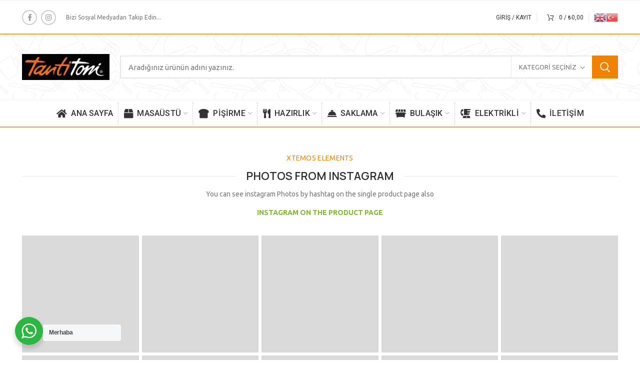

--- FILE ---
content_type: text/html; charset=UTF-8
request_url: https://tantitonikibris.net/instagram/
body_size: 25847
content:
<!DOCTYPE html>
<html lang="tr">
<head>
<meta name="Generator" content="Drupal 9 (https://www.drupal.org)" />
<meta name="MobileOptimized" content="width" />
<meta name="HandheldFriendly" content="true" />

	<meta charset="UTF-8">
	<meta name="viewport" content="width=device-width, initial-scale=1.0, maximum-scale=1.0, user-scalable=no">
	<link rel="profile" href="https://gmpg.org/xfn/11">
	

	<title>Instagram &#8211; Tantitoni Kıbrıs</title>
<meta name='robots' content='max-image-preview:large' />
<link rel='dns-prefetch' href='//fonts.googleapis.com' />
<link rel="alternate" type="application/rss+xml" title="Tantitoni Kıbrıs &raquo; akışı" href="https://tantitonikibris.net/feed/" />
<link rel="alternate" type="application/rss+xml" title="Tantitoni Kıbrıs &raquo; yorum akışı" href="https://tantitonikibris.net/comments/feed/" />
<link rel="alternate" title="oEmbed (JSON)" type="application/json+oembed" href="https://tantitonikibris.net/wp-json/oembed/1.0/embed?url=https%3A%2F%2Ftantitonikibris.net%2Finstagram%2F" />
<link rel="alternate" title="oEmbed (XML)" type="text/xml+oembed" href="https://tantitonikibris.net/wp-json/oembed/1.0/embed?url=https%3A%2F%2Ftantitonikibris.net%2Finstagram%2F&#038;format=xml" />
<style id='wp-img-auto-sizes-contain-inline-css' type='text/css'>
img:is([sizes=auto i],[sizes^="auto," i]){contain-intrinsic-size:3000px 1500px}
/*# sourceURL=wp-img-auto-sizes-contain-inline-css */
</style>
<link rel='stylesheet' id='gtranslate-style-css' href='https://tantitonikibris.net/core/modules/12a1522de0/gtranslate-style24.css' type='text/css' media='all' />
<link rel='stylesheet' id='wp-block-library-css' href='https://tantitonikibris.net/lib/css/dist/block-library/style.min.css' type='text/css' media='all' />
<style id='global-styles-inline-css' type='text/css'>
:root{--wp--preset--aspect-ratio--square: 1;--wp--preset--aspect-ratio--4-3: 4/3;--wp--preset--aspect-ratio--3-4: 3/4;--wp--preset--aspect-ratio--3-2: 3/2;--wp--preset--aspect-ratio--2-3: 2/3;--wp--preset--aspect-ratio--16-9: 16/9;--wp--preset--aspect-ratio--9-16: 9/16;--wp--preset--color--black: #000000;--wp--preset--color--cyan-bluish-gray: #abb8c3;--wp--preset--color--white: #ffffff;--wp--preset--color--pale-pink: #f78da7;--wp--preset--color--vivid-red: #cf2e2e;--wp--preset--color--luminous-vivid-orange: #ff6900;--wp--preset--color--luminous-vivid-amber: #fcb900;--wp--preset--color--light-green-cyan: #7bdcb5;--wp--preset--color--vivid-green-cyan: #00d084;--wp--preset--color--pale-cyan-blue: #8ed1fc;--wp--preset--color--vivid-cyan-blue: #0693e3;--wp--preset--color--vivid-purple: #9b51e0;--wp--preset--gradient--vivid-cyan-blue-to-vivid-purple: linear-gradient(135deg,rgb(6,147,227) 0%,rgb(155,81,224) 100%);--wp--preset--gradient--light-green-cyan-to-vivid-green-cyan: linear-gradient(135deg,rgb(122,220,180) 0%,rgb(0,208,130) 100%);--wp--preset--gradient--luminous-vivid-amber-to-luminous-vivid-orange: linear-gradient(135deg,rgb(252,185,0) 0%,rgb(255,105,0) 100%);--wp--preset--gradient--luminous-vivid-orange-to-vivid-red: linear-gradient(135deg,rgb(255,105,0) 0%,rgb(207,46,46) 100%);--wp--preset--gradient--very-light-gray-to-cyan-bluish-gray: linear-gradient(135deg,rgb(238,238,238) 0%,rgb(169,184,195) 100%);--wp--preset--gradient--cool-to-warm-spectrum: linear-gradient(135deg,rgb(74,234,220) 0%,rgb(151,120,209) 20%,rgb(207,42,186) 40%,rgb(238,44,130) 60%,rgb(251,105,98) 80%,rgb(254,248,76) 100%);--wp--preset--gradient--blush-light-purple: linear-gradient(135deg,rgb(255,206,236) 0%,rgb(152,150,240) 100%);--wp--preset--gradient--blush-bordeaux: linear-gradient(135deg,rgb(254,205,165) 0%,rgb(254,45,45) 50%,rgb(107,0,62) 100%);--wp--preset--gradient--luminous-dusk: linear-gradient(135deg,rgb(255,203,112) 0%,rgb(199,81,192) 50%,rgb(65,88,208) 100%);--wp--preset--gradient--pale-ocean: linear-gradient(135deg,rgb(255,245,203) 0%,rgb(182,227,212) 50%,rgb(51,167,181) 100%);--wp--preset--gradient--electric-grass: linear-gradient(135deg,rgb(202,248,128) 0%,rgb(113,206,126) 100%);--wp--preset--gradient--midnight: linear-gradient(135deg,rgb(2,3,129) 0%,rgb(40,116,252) 100%);--wp--preset--font-size--small: 13px;--wp--preset--font-size--medium: 20px;--wp--preset--font-size--large: 36px;--wp--preset--font-size--x-large: 42px;--wp--preset--spacing--20: 0.44rem;--wp--preset--spacing--30: 0.67rem;--wp--preset--spacing--40: 1rem;--wp--preset--spacing--50: 1.5rem;--wp--preset--spacing--60: 2.25rem;--wp--preset--spacing--70: 3.38rem;--wp--preset--spacing--80: 5.06rem;--wp--preset--shadow--natural: 6px 6px 9px rgba(0, 0, 0, 0.2);--wp--preset--shadow--deep: 12px 12px 50px rgba(0, 0, 0, 0.4);--wp--preset--shadow--sharp: 6px 6px 0px rgba(0, 0, 0, 0.2);--wp--preset--shadow--outlined: 6px 6px 0px -3px rgb(255, 255, 255), 6px 6px rgb(0, 0, 0);--wp--preset--shadow--crisp: 6px 6px 0px rgb(0, 0, 0);}:where(.is-layout-flex){gap: 0.5em;}:where(.is-layout-grid){gap: 0.5em;}body .is-layout-flex{display: flex;}.is-layout-flex{flex-wrap: wrap;align-items: center;}.is-layout-flex > :is(*, div){margin: 0;}body .is-layout-grid{display: grid;}.is-layout-grid > :is(*, div){margin: 0;}:where(.wp-block-columns.is-layout-flex){gap: 2em;}:where(.wp-block-columns.is-layout-grid){gap: 2em;}:where(.wp-block-post-template.is-layout-flex){gap: 1.25em;}:where(.wp-block-post-template.is-layout-grid){gap: 1.25em;}.has-black-color{color: var(--wp--preset--color--black) !important;}.has-cyan-bluish-gray-color{color: var(--wp--preset--color--cyan-bluish-gray) !important;}.has-white-color{color: var(--wp--preset--color--white) !important;}.has-pale-pink-color{color: var(--wp--preset--color--pale-pink) !important;}.has-vivid-red-color{color: var(--wp--preset--color--vivid-red) !important;}.has-luminous-vivid-orange-color{color: var(--wp--preset--color--luminous-vivid-orange) !important;}.has-luminous-vivid-amber-color{color: var(--wp--preset--color--luminous-vivid-amber) !important;}.has-light-green-cyan-color{color: var(--wp--preset--color--light-green-cyan) !important;}.has-vivid-green-cyan-color{color: var(--wp--preset--color--vivid-green-cyan) !important;}.has-pale-cyan-blue-color{color: var(--wp--preset--color--pale-cyan-blue) !important;}.has-vivid-cyan-blue-color{color: var(--wp--preset--color--vivid-cyan-blue) !important;}.has-vivid-purple-color{color: var(--wp--preset--color--vivid-purple) !important;}.has-black-background-color{background-color: var(--wp--preset--color--black) !important;}.has-cyan-bluish-gray-background-color{background-color: var(--wp--preset--color--cyan-bluish-gray) !important;}.has-white-background-color{background-color: var(--wp--preset--color--white) !important;}.has-pale-pink-background-color{background-color: var(--wp--preset--color--pale-pink) !important;}.has-vivid-red-background-color{background-color: var(--wp--preset--color--vivid-red) !important;}.has-luminous-vivid-orange-background-color{background-color: var(--wp--preset--color--luminous-vivid-orange) !important;}.has-luminous-vivid-amber-background-color{background-color: var(--wp--preset--color--luminous-vivid-amber) !important;}.has-light-green-cyan-background-color{background-color: var(--wp--preset--color--light-green-cyan) !important;}.has-vivid-green-cyan-background-color{background-color: var(--wp--preset--color--vivid-green-cyan) !important;}.has-pale-cyan-blue-background-color{background-color: var(--wp--preset--color--pale-cyan-blue) !important;}.has-vivid-cyan-blue-background-color{background-color: var(--wp--preset--color--vivid-cyan-blue) !important;}.has-vivid-purple-background-color{background-color: var(--wp--preset--color--vivid-purple) !important;}.has-black-border-color{border-color: var(--wp--preset--color--black) !important;}.has-cyan-bluish-gray-border-color{border-color: var(--wp--preset--color--cyan-bluish-gray) !important;}.has-white-border-color{border-color: var(--wp--preset--color--white) !important;}.has-pale-pink-border-color{border-color: var(--wp--preset--color--pale-pink) !important;}.has-vivid-red-border-color{border-color: var(--wp--preset--color--vivid-red) !important;}.has-luminous-vivid-orange-border-color{border-color: var(--wp--preset--color--luminous-vivid-orange) !important;}.has-luminous-vivid-amber-border-color{border-color: var(--wp--preset--color--luminous-vivid-amber) !important;}.has-light-green-cyan-border-color{border-color: var(--wp--preset--color--light-green-cyan) !important;}.has-vivid-green-cyan-border-color{border-color: var(--wp--preset--color--vivid-green-cyan) !important;}.has-pale-cyan-blue-border-color{border-color: var(--wp--preset--color--pale-cyan-blue) !important;}.has-vivid-cyan-blue-border-color{border-color: var(--wp--preset--color--vivid-cyan-blue) !important;}.has-vivid-purple-border-color{border-color: var(--wp--preset--color--vivid-purple) !important;}.has-vivid-cyan-blue-to-vivid-purple-gradient-background{background: var(--wp--preset--gradient--vivid-cyan-blue-to-vivid-purple) !important;}.has-light-green-cyan-to-vivid-green-cyan-gradient-background{background: var(--wp--preset--gradient--light-green-cyan-to-vivid-green-cyan) !important;}.has-luminous-vivid-amber-to-luminous-vivid-orange-gradient-background{background: var(--wp--preset--gradient--luminous-vivid-amber-to-luminous-vivid-orange) !important;}.has-luminous-vivid-orange-to-vivid-red-gradient-background{background: var(--wp--preset--gradient--luminous-vivid-orange-to-vivid-red) !important;}.has-very-light-gray-to-cyan-bluish-gray-gradient-background{background: var(--wp--preset--gradient--very-light-gray-to-cyan-bluish-gray) !important;}.has-cool-to-warm-spectrum-gradient-background{background: var(--wp--preset--gradient--cool-to-warm-spectrum) !important;}.has-blush-light-purple-gradient-background{background: var(--wp--preset--gradient--blush-light-purple) !important;}.has-blush-bordeaux-gradient-background{background: var(--wp--preset--gradient--blush-bordeaux) !important;}.has-luminous-dusk-gradient-background{background: var(--wp--preset--gradient--luminous-dusk) !important;}.has-pale-ocean-gradient-background{background: var(--wp--preset--gradient--pale-ocean) !important;}.has-electric-grass-gradient-background{background: var(--wp--preset--gradient--electric-grass) !important;}.has-midnight-gradient-background{background: var(--wp--preset--gradient--midnight) !important;}.has-small-font-size{font-size: var(--wp--preset--font-size--small) !important;}.has-medium-font-size{font-size: var(--wp--preset--font-size--medium) !important;}.has-large-font-size{font-size: var(--wp--preset--font-size--large) !important;}.has-x-large-font-size{font-size: var(--wp--preset--font-size--x-large) !important;}
/*# sourceURL=global-styles-inline-css */
</style>

<style id='classic-theme-styles-inline-css' type='text/css'>
/*! This file is auto-generated */
.wp-block-button__link{color:#fff;background-color:#32373c;border-radius:9999px;box-shadow:none;text-decoration:none;padding:calc(.667em + 2px) calc(1.333em + 2px);font-size:1.125em}.wp-block-file__button{background:#32373c;color:#fff;text-decoration:none}
/*# sourceURL=/wp-includes/css/classic-themes.min.css */
</style>
<link rel='stylesheet' id='nta-css-popup-css' href='https://tantitonikibris.net/core/modules/ec12094cc9/assets/css/style.css' type='text/css' media='all' />
<style id='woocommerce-inline-inline-css' type='text/css'>
.woocommerce form .form-row .required { visibility: visible; }
/*# sourceURL=woocommerce-inline-inline-css */
</style>
<link rel='stylesheet' id='elementor-icons-css' href='https://tantitonikibris.net/core/modules/f65f29574d/assets/lib/eicons/css/elementor-icons.min.css' type='text/css' media='all' />
<link rel='stylesheet' id='elementor-frontend-css' href='https://tantitonikibris.net/core/modules/f65f29574d/assets/css/frontend.min.css' type='text/css' media='all' />
<link rel='stylesheet' id='elementor-post-9145-css' href='https://tantitonikibris.net/storage/elementor/css/post-9145.css' type='text/css' media='all' />
<link rel='stylesheet' id='elementor-post-736-css' href='https://tantitonikibris.net/storage/elementor/css/post-736.css' type='text/css' media='all' />
<link rel='stylesheet' id='bootstrap-css' href='https://tantitonikibris.net/core/views/c439841995/css/bootstrap.min.css' type='text/css' media='all' />
<link rel='stylesheet' id='woodmart-style-css' href='https://tantitonikibris.net/core/views/c439841995/css/style-elementor.min.css' type='text/css' media='all' />
<link rel='stylesheet' id='xts-style-header_339378-css' href='https://tantitonikibris.net/storage/2022/08/xts-header_339378-1659515086.css' type='text/css' media='all' />
<link rel='stylesheet' id='xts-style-theme_settings_default-css' href='https://tantitonikibris.net/storage/2021/07/xts-theme_settings_default-1625564522.css' type='text/css' media='all' />
<link rel='stylesheet' id='xts-google-fonts-css' href='//fonts.googleapis.com/css?family=Ubuntu%3A300%2C300italic%2C400%2C400italic%2C500%2C500italic%2C700%2C700italic%7CManrope%3A200%2C300%2C400%2C500%2C600%2C700%2C800%7CRoboto%3A100%2C100italic%2C300%2C300italic%2C400%2C400italic%2C500%2C500italic%2C700%2C700italic%2C900%2C900italic' type='text/css' media='all' />
<link rel='stylesheet' id='google-fonts-1-css' href='https://fonts.googleapis.com/css?family=Roboto%3A100%2C100italic%2C200%2C200italic%2C300%2C300italic%2C400%2C400italic%2C500%2C500italic%2C600%2C600italic%2C700%2C700italic%2C800%2C800italic%2C900%2C900italic%7CRoboto+Slab%3A100%2C100italic%2C200%2C200italic%2C300%2C300italic%2C400%2C400italic%2C500%2C500italic%2C600%2C600italic%2C700%2C700italic%2C800%2C800italic%2C900%2C900italic&#038;display=auto&#038;subset=latin-ext' type='text/css' media='all' />
<script type="text/template" id="tmpl-variation-template">
	<div class="woocommerce-variation-description">{{{ data.variation.variation_description }}}</div>
	<div class="woocommerce-variation-price">{{{ data.variation.price_html }}}</div>
	<div class="woocommerce-variation-availability">{{{ data.variation.availability_html }}}</div>
</script>
<script type="text/template" id="tmpl-unavailable-variation-template">
	<p>Sorry, this product is unavailable. Please choose a different combination.</p>
</script>
<script type="text/javascript" src="https://tantitonikibris.net/lib/js/jquery/jquery.min.js" id="jquery-core-js"></script>
<script type="text/javascript" src="https://tantitonikibris.net/lib/js/jquery/jquery-migrate.min.js" id="jquery-migrate-js"></script>
<script type="text/javascript" id="nta-js-popup-js-extra">
/* <![CDATA[ */
var ntaWA = {"ga":"","ajaxurl":"https://tantitonikibris.net/ajax-call","nonce":"aa85a76129"};
//# sourceURL=nta-js-popup-js-extra
/* ]]> */
</script>
<script type="text/javascript" src="https://tantitonikibris.net/core/modules/ec12094cc9/assets/js/main.js" id="nta-js-popup-js"></script>
<script type="text/javascript" src="https://tantitonikibris.net/core/views/c439841995/js/device.min.js" id="woodmart-device-js"></script>
<link rel="canonical" href="https://tantitonikibris.net/instagram/" />
<link rel='shortlink' href='https://tantitonikibris.net/?p=736' />
<script>document.createElement( "picture" );if(!window.HTMLPictureElement && document.addEventListener) {window.addEventListener("DOMContentLoaded", function() {var s = document.createElement("script");s.src = "https://tantitonikibris.net/core/modules/16f9de4b26/js/picturefill.min.js";document.body.appendChild(s);});}</script>        <style>
            .wa__stt_offline {
                pointer-events: none;
            }

            .wa__button_text_only_me .wa__btn_txt {
                padding-top: 16px !important;
                padding-bottom: 15px !important;
            }

            .wa__popup_content_item .wa__cs_img_wrap {
                width: 48px;
                height: 48px;
            }

            .wa__popup_chat_box .wa__popup_heading {
                background: #2db742;
            }

            .wa__btn_popup .wa__btn_popup_icon {
                background: #2db742;
            }

            .wa__popup_chat_box .wa__stt {
                border-left: 2px solid #2db742;
            }

            .wa__popup_chat_box .wa__popup_heading .wa__popup_title {
                color: #fff;
            }

            .wa__popup_chat_box .wa__popup_heading .wa__popup_intro {
                color: #fff;
                opacity: 0.8;
            }

            .wa__popup_chat_box .wa__popup_heading .wa__popup_intro strong {}

            .wa__btn_popup {
                left: 30px;
                right: unset;
            }

            .wa__btn_popup .wa__btn_popup_txt {
                left: 100%;
            }

            .wa__popup_chat_box {
                left: 25px;
            }

                    </style>
<meta name="theme-color" content="">	<noscript><style>.woocommerce-product-gallery{ opacity: 1 !important; }</style></noscript>
	
<link rel="icon" href="https://tantitonikibris.net/storage/2021/04/cropped-favicon-32x32.png" sizes="32x32" />
<link rel="icon" href="https://tantitonikibris.net/storage/2021/04/cropped-favicon-192x192.png" sizes="192x192" />
<link rel="apple-touch-icon" href="https://tantitonikibris.net/storage/2021/04/cropped-favicon-180x180.png" />
<meta name="msapplication-TileImage" content="https://tantitonikibris.net/storage/2021/04/cropped-favicon-270x270.png" />
<script>function setREVStartSize(e){
			//window.requestAnimationFrame(function() {
				window.RSIW = window.RSIW===undefined ? window.innerWidth : window.RSIW;
				window.RSIH = window.RSIH===undefined ? window.innerHeight : window.RSIH;
				try {
					var pw = document.getElementById(e.c).parentNode.offsetWidth,
						newh;
					pw = pw===0 || isNaN(pw) || (e.l=="fullwidth" || e.layout=="fullwidth") ? window.RSIW : pw;
					e.tabw = e.tabw===undefined ? 0 : parseInt(e.tabw);
					e.thumbw = e.thumbw===undefined ? 0 : parseInt(e.thumbw);
					e.tabh = e.tabh===undefined ? 0 : parseInt(e.tabh);
					e.thumbh = e.thumbh===undefined ? 0 : parseInt(e.thumbh);
					e.tabhide = e.tabhide===undefined ? 0 : parseInt(e.tabhide);
					e.thumbhide = e.thumbhide===undefined ? 0 : parseInt(e.thumbhide);
					e.mh = e.mh===undefined || e.mh=="" || e.mh==="auto" ? 0 : parseInt(e.mh,0);
					if(e.layout==="fullscreen" || e.l==="fullscreen")
						newh = Math.max(e.mh,window.RSIH);
					else{
						e.gw = Array.isArray(e.gw) ? e.gw : [e.gw];
						for (var i in e.rl) if (e.gw[i]===undefined || e.gw[i]===0) e.gw[i] = e.gw[i-1];
						e.gh = e.el===undefined || e.el==="" || (Array.isArray(e.el) && e.el.length==0)? e.gh : e.el;
						e.gh = Array.isArray(e.gh) ? e.gh : [e.gh];
						for (var i in e.rl) if (e.gh[i]===undefined || e.gh[i]===0) e.gh[i] = e.gh[i-1];
											
						var nl = new Array(e.rl.length),
							ix = 0,
							sl;
						e.tabw = e.tabhide>=pw ? 0 : e.tabw;
						e.thumbw = e.thumbhide>=pw ? 0 : e.thumbw;
						e.tabh = e.tabhide>=pw ? 0 : e.tabh;
						e.thumbh = e.thumbhide>=pw ? 0 : e.thumbh;
						for (var i in e.rl) nl[i] = e.rl[i]<window.RSIW ? 0 : e.rl[i];
						sl = nl[0];
						for (var i in nl) if (sl>nl[i] && nl[i]>0) { sl = nl[i]; ix=i;}
						var m = pw>(e.gw[ix]+e.tabw+e.thumbw) ? 1 : (pw-(e.tabw+e.thumbw)) / (e.gw[ix]);
						newh =  (e.gh[ix] * m) + (e.tabh + e.thumbh);
					}
					var el = document.getElementById(e.c);
					if (el!==null && el) el.style.height = newh+"px";
					el = document.getElementById(e.c+"_wrapper");
					if (el!==null && el) {
						el.style.height = newh+"px";
						el.style.display = "block";
					}
				} catch(e){
					console.log("Failure at Presize of Slider:" + e)
				}
			//});
		  };</script>
		<style type="text/css" id="wp-custom-css">
			.navigation-style-separated .item-level-0:not(:last-child):after {
    height: 44px !important;
    border-right: 1px dashed #ccc;
}
.whb-color-dark:not(.whb-with-bg) {
    background-color: #FFF;
    border-top: 2px solid #f8f8f8;
}
.whb-color-dark .navigation-style-bordered .item-level-0:hover>a, .whb-color-dark .navigation-style-separated .item-level-0:hover>a {
    color: #fff !important;
	background: #f18201;}

.product-grid-item .product-element-top {
    
    height: 250px !important;
}		</style>
		<style>		
		
		</style><link rel='stylesheet' id='elementor-icons-shared-0-css' href='https://tantitonikibris.net/core/modules/f65f29574d/assets/lib/font-awesome/css/fontawesome.min.css' type='text/css' media='all' />
<link rel='stylesheet' id='elementor-icons-fa-solid-css' href='https://tantitonikibris.net/core/modules/f65f29574d/assets/lib/font-awesome/css/solid.min.css' type='text/css' media='all' />
<link rel='stylesheet' id='elementor-icons-fa-brands-css' href='https://tantitonikibris.net/core/modules/f65f29574d/assets/lib/font-awesome/css/brands.min.css' type='text/css' media='all' />
<link rel='stylesheet' id='elementor-icons-fa-regular-css' href='https://tantitonikibris.net/core/modules/f65f29574d/assets/lib/font-awesome/css/regular.min.css' type='text/css' media='all' />
<link rel='stylesheet' id='rs-plugin-settings-css' href='https://tantitonikibris.net/core/modules/4b36101dcc/public/assets/css/rs6.css' type='text/css' media='all' />
<style id='rs-plugin-settings-inline-css' type='text/css'>
#rs-demo-id {}
/*# sourceURL=rs-plugin-settings-inline-css */
</style>
</head>

<body data-rsssl=1 class="wp-singular page-template-default page page-id-736 wp-theme-bayrakci theme-bayrakci woocommerce-no-js wrapper-full-width form-style-square form-border-width-2 categories-accordion-on woodmart-ajax-shop-on offcanvas-sidebar-mobile offcanvas-sidebar-tablet notifications-sticky btns-default-flat btns-default-dark btns-default-hover-dark btns-shop-3d btns-shop-light btns-shop-hover-light btns-accent-flat btns-accent-light btns-accent-hover-light elementor-default elementor-kit-9145 elementor-page elementor-page-736">

	
		
	<div class="website-wrapper">

		
			<!-- HEADER -->
							<header class="whb-header whb-sticky-shadow whb-scroll-stick whb-sticky-real">
					<div class="whb-main-header">
	
<div class="whb-row whb-top-bar whb-not-sticky-row whb-without-bg whb-border-fullwidth whb-color-dark whb-flex-flex-middle whb-with-shadow">
	<div class="container">
		<div class="whb-flex-row whb-top-bar-inner">
			<div class="whb-column whb-col-left whb-visible-lg">
	
			<div class="woodmart-social-icons text-left icons-design-bordered icons-size-small color-scheme-dark social-follow social-form-circle">
									<a rel="nofollow" href="https://www.facebook.com/tantitonicyprus" target="_blank" class=" woodmart-social-icon social-facebook">
						<i></i>
						<span class="woodmart-social-icon-name">Facebook</span>
					</a>
				
				
				
									<a rel="nofollow" href="https://www.instagram.com/tantitonikibris/" target="_blank" class=" woodmart-social-icon social-instagram">
						<i></i>
						<span class="woodmart-social-icon-name">Instagram</span>
					</a>
				
				
				
				
				
				
				
				
				
				
				
				
				
				
								
								
				
								
				
			</div>

		
<div class="whb-text-element reset-mb-10 ">Bizi Sosyal Medyadan Takip Edin...</div>
</div>
<div class="whb-column whb-col-center whb-visible-lg whb-empty-column">
	</div>
<div class="whb-column whb-col-right whb-visible-lg">
	<div class="woodmart-header-links woodmart-navigation menu-simple-dropdown wd-tools-element item-event-hover  my-account-with-username my-account-with-text">
			<a href="https://tantitonikibris.net/my-account/" title="Hesabım">
			<span class="wd-tools-icon">
							</span>
			<span class="wd-tools-text">
				Giriş / Kayıt			</span>
		</a>
		
		
					<div class="sub-menu-dropdown menu-item-register color-scheme-dark">
						<div class="login-dropdown-inner">
							<h3 class="login-title"><span>Giriş Yap</span><a class="create-account-link" href="https://tantitonikibris.net/my-account/?action=register">Hesap oluştur</a></h3>
										<form method="post" class="login woocommerce-form woocommerce-form-login " action="https://tantitonikibris.net/my-account/" >

				
				
				<p class="woocommerce-FormRow woocommerce-FormRow--wide form-row form-row-wide form-row-username">
					<label for="username">Username or email&nbsp;<span class="required">*</span></label>
					<input type="text" class="woocommerce-Input woocommerce-Input--text input-text" name="username" id="username" autocomplete="username" value="" />
				</p>
				<p class="woocommerce-FormRow woocommerce-FormRow--wide form-row form-row-wide form-row-password">
					<label for="password">Şifre&nbsp;<span class="required">*</span></label>
					<input class="woocommerce-Input woocommerce-Input--text input-text" type="password" name="password" id="password" autocomplete="current-password" />
				</p>

				
				<p class="form-row">
					<input type="hidden" id="woocommerce-login-nonce" name="woocommerce-login-nonce" value="92fb9d55aa" /><input type="hidden" name="_wp_http_referer" value="/instagram/" />										<button type="submit" class="button woocommerce-button woocommerce-form-login__submit" name="login" value="Log in">Log in</button>
				</p>

				<div class="login-form-footer">
					<a href="https://tantitonikibris.net/my-account/lost-password/" class="woocommerce-LostPassword lost_password">Şifreni mi unuttun?</a>
					<label class="woocommerce-form__label woocommerce-form__label-for-checkbox woocommerce-form-login__rememberme">
						<input class="woocommerce-form__input woocommerce-form__input-checkbox" name="rememberme" type="checkbox" value="forever" /> <span>Beni hatırla</span>
					</label>
				</div>
				
				
				
			</form>

		
						</div>
					</div>
					</div>
<div class="whb-divider-element whb-divider-default "></div><div class="whb-space-element " style="width:10px;"></div>
<div class="woodmart-shopping-cart wd-tools-element woodmart-cart-design-1 cart-widget-opener">
	<a href="https://tantitonikibris.net/cart/" title="Alışveriş Sepetim">
		<span class="woodmart-cart-icon wd-tools-icon">
						
					</span>
		<span class="woodmart-cart-totals wd-tools-text">
										<span class="woodmart-cart-number">0 <span>items</span></span>
					
			<span class="subtotal-divider">/</span>
						<span class="woodmart-cart-subtotal"><span class="woocommerce-Price-amount amount"><bdi><span class="woocommerce-Price-currencySymbol">&#8378;</span>0,00</bdi></span></span>
				</span>
	</a>
	</div>
<div class="whb-divider-element whb-divider-default "></div>
<div class="whb-text-element reset-mb-10 "><!-- GTranslate: https://gtranslate.io/ -->
<a href="#" onclick="doGTranslate('tr|en');return false;" title="English" class="glink nturl notranslate"><img src="//tantitonikibris.net/core/modules/12a1522de0/flags/24/en.png" height="24" width="24" alt="English" /></a><a href="#" onclick="doGTranslate('tr|tr');return false;" title="Turkish" class="glink nturl notranslate"><img src="//tantitonikibris.net/core/modules/12a1522de0/flags/24/tr.png" height="24" width="24" alt="Turkish" /></a><style>
#goog-gt-tt {display:none !important;}
.goog-te-banner-frame {display:none !important;}
.goog-te-menu-value:hover {text-decoration:none !important;}
.goog-text-highlight {background-color:transparent !important;box-shadow:none !important;}
body {top:0 !important;}
#google_translate_element2 {display:none!important;}
</style>

<div id="google_translate_element2"></div>
<script>
function googleTranslateElementInit2() {new google.translate.TranslateElement({pageLanguage: 'tr',autoDisplay: false}, 'google_translate_element2');}
</script><script src="//translate.google.com/translate_a/element.js?cb=googleTranslateElementInit2"></script>


<script>
function GTranslateGetCurrentLang() {var keyValue = document['cookie'].match('(^|;) ?googtrans=([^;]*)(;|$)');return keyValue ? keyValue[2].split('/')[2] : null;}
function GTranslateFireEvent(element,event){try{if(document.createEventObject){var evt=document.createEventObject();element.fireEvent('on'+event,evt)}else{var evt=document.createEvent('HTMLEvents');evt.initEvent(event,true,true);element.dispatchEvent(evt)}}catch(e){}}
function doGTranslate(lang_pair){if(lang_pair.value)lang_pair=lang_pair.value;if(lang_pair=='')return;var lang=lang_pair.split('|')[1];if(GTranslateGetCurrentLang() == null && lang == lang_pair.split('|')[0])return;var teCombo;var sel=document.getElementsByTagName('select');for(var i=0;i<sel.length;i++)if(sel[i].className.indexOf('goog-te-combo')!=-1){teCombo=sel[i];break;}if(document.getElementById('google_translate_element2')==null||document.getElementById('google_translate_element2').innerHTML.length==0||teCombo.length==0||teCombo.innerHTML.length==0){setTimeout(function(){doGTranslate(lang_pair)},500)}else{teCombo.value=lang;GTranslateFireEvent(teCombo,'change');GTranslateFireEvent(teCombo,'change')}}
</script>
</div>
</div>
<div class="whb-column whb-col-mobile whb-hidden-lg">
	<div class="woodmart-header-links woodmart-navigation menu-simple-dropdown wd-tools-element item-event-hover  my-account-with-text">
			<a href="https://tantitonikibris.net/my-account/" title="Hesabım">
			<span class="wd-tools-icon">
							</span>
			<span class="wd-tools-text">
				Giriş / Kayıt			</span>
		</a>
		
		
					<div class="sub-menu-dropdown menu-item-register color-scheme-dark">
						<div class="login-dropdown-inner">
							<h3 class="login-title"><span>Giriş Yap</span><a class="create-account-link" href="https://tantitonikibris.net/my-account/?action=register">Hesap oluştur</a></h3>
										<form method="post" class="login woocommerce-form woocommerce-form-login " action="https://tantitonikibris.net/my-account/" >

				
				
				<p class="woocommerce-FormRow woocommerce-FormRow--wide form-row form-row-wide form-row-username">
					<label for="username">Username or email&nbsp;<span class="required">*</span></label>
					<input type="text" class="woocommerce-Input woocommerce-Input--text input-text" name="username" id="username" autocomplete="username" value="" />
				</p>
				<p class="woocommerce-FormRow woocommerce-FormRow--wide form-row form-row-wide form-row-password">
					<label for="password">Şifre&nbsp;<span class="required">*</span></label>
					<input class="woocommerce-Input woocommerce-Input--text input-text" type="password" name="password" id="password" autocomplete="current-password" />
				</p>

				
				<p class="form-row">
					<input type="hidden" id="woocommerce-login-nonce" name="woocommerce-login-nonce" value="92fb9d55aa" /><input type="hidden" name="_wp_http_referer" value="/instagram/" />										<button type="submit" class="button woocommerce-button woocommerce-form-login__submit" name="login" value="Log in">Log in</button>
				</p>

				<div class="login-form-footer">
					<a href="https://tantitonikibris.net/my-account/lost-password/" class="woocommerce-LostPassword lost_password">Şifreni mi unuttun?</a>
					<label class="woocommerce-form__label woocommerce-form__label-for-checkbox woocommerce-form-login__rememberme">
						<input class="woocommerce-form__input woocommerce-form__input-checkbox" name="rememberme" type="checkbox" value="forever" /> <span>Beni hatırla</span>
					</label>
				</div>
				
				
				
			</form>

		
						</div>
					</div>
					</div>

<div class="whb-text-element reset-mb-10 "><!-- GTranslate: https://gtranslate.io/ -->
<a href="#" onclick="doGTranslate('tr|en');return false;" title="English" class="glink nturl notranslate"><img src="//tantitonikibris.net/core/modules/12a1522de0/flags/24/en.png" height="24" width="24" alt="English" /></a><a href="#" onclick="doGTranslate('tr|tr');return false;" title="Turkish" class="glink nturl notranslate"><img src="//tantitonikibris.net/core/modules/12a1522de0/flags/24/tr.png" height="24" width="24" alt="Turkish" /></a><style>
#goog-gt-tt {display:none !important;}
.goog-te-banner-frame {display:none !important;}
.goog-te-menu-value:hover {text-decoration:none !important;}
.goog-text-highlight {background-color:transparent !important;box-shadow:none !important;}
body {top:0 !important;}
#google_translate_element2 {display:none!important;}
</style>

<div id="google_translate_element2"></div>
<script>
function googleTranslateElementInit2() {new google.translate.TranslateElement({pageLanguage: 'tr',autoDisplay: false}, 'google_translate_element2');}
</script><script src="//translate.google.com/translate_a/element.js?cb=googleTranslateElementInit2"></script>


<script>
function GTranslateGetCurrentLang() {var keyValue = document['cookie'].match('(^|;) ?googtrans=([^;]*)(;|$)');return keyValue ? keyValue[2].split('/')[2] : null;}
function GTranslateFireEvent(element,event){try{if(document.createEventObject){var evt=document.createEventObject();element.fireEvent('on'+event,evt)}else{var evt=document.createEvent('HTMLEvents');evt.initEvent(event,true,true);element.dispatchEvent(evt)}}catch(e){}}
function doGTranslate(lang_pair){if(lang_pair.value)lang_pair=lang_pair.value;if(lang_pair=='')return;var lang=lang_pair.split('|')[1];if(GTranslateGetCurrentLang() == null && lang == lang_pair.split('|')[0])return;var teCombo;var sel=document.getElementsByTagName('select');for(var i=0;i<sel.length;i++)if(sel[i].className.indexOf('goog-te-combo')!=-1){teCombo=sel[i];break;}if(document.getElementById('google_translate_element2')==null||document.getElementById('google_translate_element2').innerHTML.length==0||teCombo.length==0||teCombo.innerHTML.length==0){setTimeout(function(){doGTranslate(lang_pair)},500)}else{teCombo.value=lang;GTranslateFireEvent(teCombo,'change');GTranslateFireEvent(teCombo,'change')}}
</script>
</div>
</div>
		</div>
	</div>
</div>

<div class="whb-row whb-general-header whb-sticky-row whb-with-bg whb-without-border whb-color-dark whb-flex-flex-middle">
	<div class="container">
		<div class="whb-flex-row whb-general-header-inner">
			<div class="whb-column whb-col-left whb-visible-lg">
	<div class="site-logo">
	<div class="woodmart-logo-wrap">
		<a href="https://tantitonikibris.net/" class="woodmart-logo woodmart-main-logo" rel="home">
			<picture><source srcset="https://tantitonikibris.net/core/webp-express/webp-images/uploads/2021/04/logotantitoni.png.webp" type="image/webp"><img src="https://tantitonikibris.net/storage/2021/04/logotantitoni.png" alt="Tantitoni Kıbrıs" style="max-width: 210px;" class="webpexpress-processed"></picture>		</a>
			</div>
</div>
</div>
<div class="whb-column whb-col-center whb-visible-lg">
				<div class="woodmart-search-form">
								<form role="search" method="get" class="searchform  has-categories-dropdown search-style-with-bg woodmart-ajax-search" action="https://tantitonikibris.net/"  data-thumbnail="1" data-price="1" data-post_type="product" data-count="20" data-sku="0" data-symbols_count="3">
					<input type="text" class="s" placeholder="Aradığınız ürünün adını yazınız." value="" name="s" />
					<input type="hidden" name="post_type" value="product">
								<div class="search-by-category input-dropdown">
				<div class="input-dropdown-inner woodmart-scroll-content">
					<input type="hidden" name="product_cat" value="0">
					<a href="#" data-val="0">Kategori Seçiniz</a>
					<div class="list-wrapper woodmart-scroll">
						<ul class="woodmart-scroll-content">
							<li style="display:none;"><a href="#" data-val="0">Kategori Seçiniz</a></li>
								<li class="cat-item cat-item-98"><a class="pf-value" href="https://tantitonikibris.net/product-category/elektrikli/" data-val="elektrikli" data-title="Elektrikli" >Elektrikli</a>
<ul class='children'>
	<li class="cat-item cat-item-99"><a class="pf-value" href="https://tantitonikibris.net/product-category/elektrikli/kucuk-elektrikli-ev-aletleri/" data-val="kucuk-elektrikli-ev-aletleri" data-title="Küçük Elektrikli Ev Aletleri" >Küçük Elektrikli Ev Aletleri</a>
</li>
</ul>
</li>
	<li class="cat-item cat-item-78"><a class="pf-value" href="https://tantitonikibris.net/product-category/hazirlik/" data-val="hazirlik" data-title="Hazırlık" >Hazırlık</a>
<ul class='children'>
	<li class="cat-item cat-item-80"><a class="pf-value" href="https://tantitonikibris.net/product-category/hazirlik/bicaklar-soyucular-ve-kesme-tahtalari/" data-val="bicaklar-soyucular-ve-kesme-tahtalari" data-title="Bıçaklar, Soyucular ve Kesme Tahtaları" >Bıçaklar, Soyucular ve Kesme Tahtaları</a>
</li>
	<li class="cat-item cat-item-79"><a class="pf-value" href="https://tantitonikibris.net/product-category/hazirlik/el-aletleri/" data-val="el-aletleri" data-title="El Aletleri" >El Aletleri</a>
</li>
	<li class="cat-item cat-item-85"><a class="pf-value" href="https://tantitonikibris.net/product-category/hazirlik/hazirlik-aksesuarlari/" data-val="hazirlik-aksesuarlari" data-title="Hazırlık Aksesuarları" >Hazırlık Aksesuarları</a>
</li>
	<li class="cat-item cat-item-81"><a class="pf-value" href="https://tantitonikibris.net/product-category/hazirlik/karistirma-kaseleri-ve-suzgecler/" data-val="karistirma-kaseleri-ve-suzgecler" data-title="Karıştırma Kaseleri ve Süzgeçler" >Karıştırma Kaseleri ve Süzgeçler</a>
</li>
	<li class="cat-item cat-item-84"><a class="pf-value" href="https://tantitonikibris.net/product-category/hazirlik/meyve-sikacaklari/" data-val="meyve-sikacaklari" data-title="Meyve Sıkacakları" >Meyve Sıkacakları</a>
</li>
	<li class="cat-item cat-item-83"><a class="pf-value" href="https://tantitonikibris.net/product-category/hazirlik/rendeler-ve-dograyicilar/" data-val="rendeler-ve-dograyicilar" data-title="Rendeler ve Doğrayıcılar" >Rendeler ve Doğrayıcılar</a>
</li>
	<li class="cat-item cat-item-82"><a class="pf-value" href="https://tantitonikibris.net/product-category/hazirlik/servis-gerecleri/" data-val="servis-gerecleri" data-title="Servis Gereçleri" >Servis Gereçleri</a>
</li>
</ul>
</li>
	<li class="cat-item cat-item-64"><a class="pf-value" href="https://tantitonikibris.net/product-category/masaustu/" data-val="masaustu" data-title="Masaüstü" >Masaüstü</a>
<ul class='children'>
	<li class="cat-item cat-item-69"><a class="pf-value" href="https://tantitonikibris.net/product-category/masaustu/bardaklar-surahiler-ve-karaflar/" data-val="bardaklar-surahiler-ve-karaflar" data-title="Bardaklar, Sürahiler ve Karaflar" >Bardaklar, Sürahiler ve Karaflar</a>
</li>
	<li class="cat-item cat-item-67"><a class="pf-value" href="https://tantitonikibris.net/product-category/masaustu/catal-kasik-ve-bicaklar/" data-val="catal-kasik-ve-bicaklar" data-title="Çatal, Kaşık ve Bıçaklar" >Çatal, Kaşık ve Bıçaklar</a>
</li>
	<li class="cat-item cat-item-68"><a class="pf-value" href="https://tantitonikibris.net/product-category/masaustu/cay-kahve-ve-kupa-konsepti/" data-val="cay-kahve-ve-kupa-konsepti" data-title="Çay, Kahve ve Kupa Konsepti" >Çay, Kahve ve Kupa Konsepti</a>
</li>
	<li class="cat-item cat-item-71"><a class="pf-value" href="https://tantitonikibris.net/product-category/masaustu/masaustu-aksesuarlar/" data-val="masaustu-aksesuarlar" data-title="Masaüstü Aksesuarlar" >Masaüstü Aksesuarlar</a>
</li>
	<li class="cat-item cat-item-66"><a class="pf-value" href="https://tantitonikibris.net/product-category/masaustu/servis-urunleri/" data-val="servis-urunleri" data-title="Servis Ürünleri" >Servis Ürünleri</a>
</li>
	<li class="cat-item cat-item-70"><a class="pf-value" href="https://tantitonikibris.net/product-category/masaustu/tabaklar-ve-kaseler/" data-val="tabaklar-ve-kaseler" data-title="Tabaklar ve Kaseler" >Tabaklar ve Kaseler</a>
</li>
	<li class="cat-item cat-item-65"><a class="pf-value" href="https://tantitonikibris.net/product-category/masaustu/yemek-ve-kahvalti-takimlari/" data-val="yemek-ve-kahvalti-takimlari" data-title="Yemek ve Kahvaltı Takımları" >Yemek ve Kahvaltı Takımları</a>
</li>
</ul>
</li>
	<li class="cat-item cat-item-72"><a class="pf-value" href="https://tantitonikibris.net/product-category/pisirme/" data-val="pisirme" data-title="Pişirme" >Pişirme</a>
<ul class='children'>
	<li class="cat-item cat-item-74"><a class="pf-value" href="https://tantitonikibris.net/product-category/pisirme/caydanlik-ve-cezveler/" data-val="caydanlik-ve-cezveler" data-title="Çaydanlık ve Cezveler" >Çaydanlık ve Cezveler</a>
</li>
	<li class="cat-item cat-item-76"><a class="pf-value" href="https://tantitonikibris.net/product-category/pisirme/firin-kaplari/" data-val="firin-kaplari" data-title="Fırın Kapları" >Fırın Kapları</a>
</li>
	<li class="cat-item cat-item-75"><a class="pf-value" href="https://tantitonikibris.net/product-category/pisirme/kek-kaliplari/" data-val="kek-kaliplari" data-title="Kek Kalıpları" >Kek Kalıpları</a>
</li>
	<li class="cat-item cat-item-77"><a class="pf-value" href="https://tantitonikibris.net/product-category/pisirme/pisirme-aksesuarlari/" data-val="pisirme-aksesuarlari" data-title="Pişirme Aksesuarları" >Pişirme Aksesuarları</a>
</li>
	<li class="cat-item cat-item-73"><a class="pf-value" href="https://tantitonikibris.net/product-category/pisirme/tencere-ve-tavalar/" data-val="tencere-ve-tavalar" data-title="Tencere ve Tavalar" >Tencere ve Tavalar</a>
</li>
</ul>
</li>
	<li class="cat-item cat-item-86"><a class="pf-value" href="https://tantitonikibris.net/product-category/saklama/" data-val="saklama" data-title="Saklama" >Saklama</a>
<ul class='children'>
	<li class="cat-item cat-item-89"><a class="pf-value" href="https://tantitonikibris.net/product-category/saklama/baharatliklar/" data-val="baharatliklar" data-title="Baharatlıklar" >Baharatlıklar</a>
</li>
	<li class="cat-item cat-item-90"><a class="pf-value" href="https://tantitonikibris.net/product-category/saklama/kavanozlar/" data-val="kavanozlar" data-title="Kavanozlar" >Kavanozlar</a>
</li>
	<li class="cat-item cat-item-92"><a class="pf-value" href="https://tantitonikibris.net/product-category/saklama/saklama-aksesuarlari/" data-val="saklama-aksesuarlari" data-title="Saklama Aksesuarları" >Saklama Aksesuarları</a>
</li>
	<li class="cat-item cat-item-88"><a class="pf-value" href="https://tantitonikibris.net/product-category/saklama/saklama-kaplari/" data-val="saklama-kaplari" data-title="Saklama Kapları" >Saklama Kapları</a>
</li>
	<li class="cat-item cat-item-91"><a class="pf-value" href="https://tantitonikibris.net/product-category/saklama/termoslar-ve-su-siseleri/" data-val="termoslar-ve-su-siseleri" data-title="Termoslar ve Su Şişeleri" >Termoslar ve Su Şişeleri</a>
</li>
</ul>
</li>
	<li class="cat-item cat-item-15"><a class="pf-value" href="https://tantitonikibris.net/product-category/uncategorized/" data-val="uncategorized" data-title="Uncategorized" >Uncategorized</a>
</li>
						</ul>
					</div>
				</div>
			</div>
								<button type="submit" class="searchsubmit">
						Ara											</button>
				</form>
													<div class="search-results-wrapper"><div class="woodmart-scroll"><div class="woodmart-search-results woodmart-scroll-content"></div></div><div class="woodmart-search-loader wd-fill"></div></div>
							</div>
		</div>
<div class="whb-column whb-col-right whb-visible-lg whb-empty-column">
	</div>
<div class="whb-column whb-mobile-left whb-hidden-lg">
	<div class="woodmart-burger-icon wd-tools-element mobile-nav-icon whb-mobile-nav-icon wd-style-text">
	<a href="#">
					<span class="woodmart-burger wd-tools-icon"></span>
				<span class="woodmart-burger-label wd-tools-text">Menu</span>
	</a>
</div><!--END MOBILE-NAV-ICON--></div>
<div class="whb-column whb-mobile-center whb-hidden-lg">
	<div class="site-logo">
	<div class="woodmart-logo-wrap">
		<a href="https://tantitonikibris.net/" class="woodmart-logo woodmart-main-logo" rel="home">
			<picture><source srcset="https://tantitonikibris.net/core/webp-express/webp-images/uploads/2021/04/logotantitoni.png.webp" type="image/webp"><img src="https://tantitonikibris.net/storage/2021/04/logotantitoni.png" alt="Tantitoni Kıbrıs" style="max-width: 138px;" class="webpexpress-processed"></picture>		</a>
			</div>
</div>
</div>
<div class="whb-column whb-mobile-right whb-hidden-lg">
	
<div class="woodmart-shopping-cart wd-tools-element woodmart-cart-design-4 cart-widget-opener">
	<a href="https://tantitonikibris.net/cart/" title="Alışveriş Sepetim">
		<span class="woodmart-cart-icon wd-tools-icon">
						
					</span>
		<span class="woodmart-cart-totals wd-tools-text">
										<span class="woodmart-cart-number">0 <span>items</span></span>
					
			<span class="subtotal-divider">/</span>
						<span class="woodmart-cart-subtotal"><span class="woocommerce-Price-amount amount"><bdi><span class="woocommerce-Price-currencySymbol">&#8378;</span>0,00</bdi></span></span>
				</span>
	</a>
	</div>
</div>
		</div>
	</div>
</div>

<div class="whb-row whb-header-bottom whb-not-sticky-row whb-without-bg whb-border-fullwidth whb-color-dark whb-flex-flex-middle">
	<div class="container">
		<div class="whb-flex-row whb-header-bottom-inner">
			<div class="whb-column whb-col-left whb-visible-lg whb-empty-column">
	</div>
<div class="whb-column whb-col-center whb-visible-lg">
	<div class="whb-navigation whb-primary-menu main-nav site-navigation woodmart-navigation menu-center navigation-style-separated" role="navigation">
	<div class="menu-tantitoni-container"><ul id="menu-tantitoni" class="menu"><li id="menu-item-9168" class="menu-item menu-item-type-custom menu-item-object-custom menu-item-home menu-item-9168 item-level-0 menu-item-design-default menu-simple-dropdown item-event-hover"><a href="https://tantitonikibris.net/" class="woodmart-nav-link"><i class="fa fa-fas fa-home"></i><span class="nav-link-text">ANA SAYFA</span></a></li>
<li id="menu-item-9190" class="menu-item menu-item-type-taxonomy menu-item-object-product_cat menu-item-9190 item-level-0 menu-item-design-sized menu-mega-dropdown item-event-hover menu-item-has-children dropdown-with-height"><a href="https://tantitonikibris.net/product-category/masaustu/" class="woodmart-nav-link"><i class="fa fa-fas fa-box"></i><span class="nav-link-text">MASAÜSTÜ</span></a>
<div class="sub-menu-dropdown color-scheme-dark">

<div class="container">
<style>.elementor-169 .elementor-element.elementor-element-5980481 > .elementor-container > .elementor-column > .elementor-widget-wrap{align-content:flex-start;align-items:flex-start;}.elementor-169 .elementor-element.elementor-element-5980481{margin:-5px 0px 5px 0px;}</style>		<div data-elementor-type="wp-post" data-elementor-id="169" class="elementor elementor-169">
									<section class="wd-negative-gap elementor-section elementor-top-section elementor-element elementor-element-5980481 elementor-section-content-top elementor-section-boxed elementor-section-height-default elementor-section-height-default wd-section-disabled" data-id="5980481" data-element_type="section">
						<div class="elementor-container elementor-column-gap-default">
					<div class="elementor-column elementor-col-50 elementor-top-column elementor-element elementor-element-1148796" data-id="1148796" data-element_type="column">
			<div class="elementor-widget-wrap elementor-element-populated">
								<div class="elementor-element elementor-element-2497646 elementor-widget elementor-widget-wd_extra_menu_list" data-id="2497646" data-element_type="widget" data-widget_type="wd_extra_menu_list.default">
				<div class="elementor-widget-container">
						<ul class="sub-menu mega-menu-list">
				<li class="item-with-label item-label-primary">
					
					<ul class="sub-sub-menu">
													
							<li class="item-with-label item-label-primary">
								<a  href="/product-category/masaustu/yemek-ve-kahvalti-takimlari/">
									<span class="nav-link-text">
										Yemek ve Kahvaltı Takımları									</span>

																	</a>
							</li>
													
							<li class="item-with-label item-label-primary">
								<a  href="/product-category/masaustu/servis-urunleri/">
									<span class="nav-link-text">
										Servis Ürünleri									</span>

																	</a>
							</li>
													
							<li class="item-with-label item-label-primary">
								<a  href="/product-category/masaustu/catal-kasik-ve-bicaklar/">
									<span class="nav-link-text">
										Çatal, Kaşık ve Bıçaklar									</span>

																	</a>
							</li>
													
							<li class="item-with-label item-label-primary">
								<a  href="/product-category/masaustu/cay-kahve-ve-kupa-konsepti/">
									<span class="nav-link-text">
										Çay, Kahve ve Kupa Konsepti									</span>

																	</a>
							</li>
													
							<li class="item-with-label item-label-primary">
								<a  href="/product-category/masaustu/bardaklar-surahiler-ve-karaflar/">
									<span class="nav-link-text">
										Bardaklar, Sürahiler ve Karaflar									</span>

																	</a>
							</li>
													
							<li class="item-with-label item-label-primary">
								<a  href="/product-category/masaustu/tabaklar-ve-kaseler/">
									<span class="nav-link-text">
										Tabaklar ve Kaseler									</span>

																	</a>
							</li>
													
							<li class="item-with-label item-label-primary">
								<a  href="/product-category/masaustu/masaustu-aksesuarlar/">
									<span class="nav-link-text">
										Masaüstü Aksesuar									</span>

																	</a>
							</li>
											</ul>
				</li>
			</ul>
				</div>
				</div>
					</div>
		</div>
				<div class="elementor-column elementor-col-50 elementor-top-column elementor-element elementor-element-2099296" data-id="2099296" data-element_type="column">
			<div class="elementor-widget-wrap elementor-element-populated">
								<div class="elementor-element elementor-element-eda88c8 elementor-widget elementor-widget-image" data-id="eda88c8" data-element_type="widget" data-widget_type="image.default">
				<div class="elementor-widget-container">
															<picture><source srcset="https://tantitonikibris.net/core/webp-express/webp-images/uploads/2017/06/95.jpg.webp 450w, https://tantitonikibris.net/core/webp-express/webp-images/uploads/2017/06/95-300x233.jpg.webp 300w" sizes="(max-width: 450px) 100vw, 450px" type="image/webp"><img width="450" height="350" src="https://tantitonikibris.net/storage/2017/06/95.jpg" class="attachment-large size-large webpexpress-processed" alt="" srcset="https://tantitonikibris.net/storage/2017/06/95.jpg 450w, https://tantitonikibris.net/storage/2017/06/95-300x233.jpg 300w" sizes="(max-width: 450px) 100vw, 450px"></picture>															</div>
				</div>
					</div>
		</div>
							</div>
		</section>
							</div>
		
</div>

</div>
<style>.menu-item-9190.menu-item-design-sized > .sub-menu-dropdown {min-height: 10px; width: 735px; }</style></li>
<li id="menu-item-9198" class="menu-item menu-item-type-taxonomy menu-item-object-product_cat menu-item-9198 item-level-0 menu-item-design-sized menu-mega-dropdown item-event-hover menu-item-has-children dropdown-with-height"><a href="https://tantitonikibris.net/product-category/pisirme/" class="woodmart-nav-link"><i class="fa fa-fas fa-bread-slice"></i><span class="nav-link-text">PİŞİRME</span></a>
<div class="sub-menu-dropdown color-scheme-dark">

<div class="container">
<style>.elementor-9193 .elementor-element.elementor-element-69b71be > .elementor-container > .elementor-column > .elementor-widget-wrap{align-content:flex-start;align-items:flex-start;}.elementor-9193 .elementor-element.elementor-element-69b71be{margin:-5px 0px 5px 0px;}</style>		<div data-elementor-type="wp-post" data-elementor-id="9193" class="elementor elementor-9193">
									<section class="wd-negative-gap elementor-section elementor-top-section elementor-element elementor-element-69b71be elementor-section-content-top elementor-section-boxed elementor-section-height-default elementor-section-height-default wd-section-disabled" data-id="69b71be" data-element_type="section">
						<div class="elementor-container elementor-column-gap-default">
					<div class="elementor-column elementor-col-50 elementor-top-column elementor-element elementor-element-d578f56" data-id="d578f56" data-element_type="column">
			<div class="elementor-widget-wrap elementor-element-populated">
								<div class="elementor-element elementor-element-f931408 elementor-widget elementor-widget-wd_extra_menu_list" data-id="f931408" data-element_type="widget" data-widget_type="wd_extra_menu_list.default">
				<div class="elementor-widget-container">
						<ul class="sub-menu mega-menu-list">
				<li class="item-with-label item-label-primary">
					
					<ul class="sub-sub-menu">
													
							<li class="item-with-label item-label-primary">
								<a  href="/product-category/pisirme/tencere-ve-tavalar/">
									<span class="nav-link-text">
										Tencere ve Tavalar									</span>

																	</a>
							</li>
													
							<li class="item-with-label item-label-primary">
								<a  href="/product-category/pisirme/caydanlik-ve-cezveler/">
									<span class="nav-link-text">
										Çaydanlık ve Cezveler									</span>

																	</a>
							</li>
													
							<li class="item-with-label item-label-primary">
								<a  href="/product-category/pisirme/kek-kaliplari/">
									<span class="nav-link-text">
										Kek Kalıpları									</span>

																	</a>
							</li>
													
							<li class="item-with-label item-label-primary">
								<a  href="/product-category/pisirme/firin-kaplari/">
									<span class="nav-link-text">
										Fırın Kapları									</span>

																	</a>
							</li>
													
							<li class="item-with-label item-label-primary">
								<a  href="/product-category/pisirme/pisirme-aksesuarlari/">
									<span class="nav-link-text">
										Pişirme Aksesuarları									</span>

																	</a>
							</li>
											</ul>
				</li>
			</ul>
				</div>
				</div>
					</div>
		</div>
				<div class="elementor-column elementor-col-50 elementor-top-column elementor-element elementor-element-9b25a76" data-id="9b25a76" data-element_type="column">
			<div class="elementor-widget-wrap elementor-element-populated">
								<div class="elementor-element elementor-element-2297a48 elementor-widget elementor-widget-image" data-id="2297a48" data-element_type="widget" data-widget_type="image.default">
				<div class="elementor-widget-container">
															<picture><source srcset="https://tantitonikibris.net/core/webp-express/webp-images/uploads/2021/04/103.jpg.webp 450w, https://tantitonikibris.net/core/webp-express/webp-images/uploads/2021/04/103-300x233.jpg.webp 300w" sizes="(max-width: 450px) 100vw, 450px" type="image/webp"><img width="450" height="350" src="https://tantitonikibris.net/storage/2021/04/103.jpg" class="attachment-large size-large webpexpress-processed" alt="" srcset="https://tantitonikibris.net/storage/2021/04/103.jpg 450w, https://tantitonikibris.net/storage/2021/04/103-300x233.jpg 300w" sizes="(max-width: 450px) 100vw, 450px"></picture>															</div>
				</div>
					</div>
		</div>
							</div>
		</section>
							</div>
		
</div>

</div>
<style>.menu-item-9198.menu-item-design-sized > .sub-menu-dropdown {min-height: 10px; width: 735px; }</style></li>
<li id="menu-item-9199" class="menu-item menu-item-type-taxonomy menu-item-object-product_cat menu-item-9199 item-level-0 menu-item-design-sized menu-mega-dropdown item-event-hover menu-item-has-children dropdown-with-height"><a href="https://tantitonikibris.net/product-category/hazirlik/" class="woodmart-nav-link"><i class="fa fa-fas fa-utensils"></i><span class="nav-link-text">HAZIRLIK</span></a>
<div class="sub-menu-dropdown color-scheme-dark">

<div class="container">
<style>.elementor-9203 .elementor-element.elementor-element-4cdc6be > .elementor-container > .elementor-column > .elementor-widget-wrap{align-content:flex-start;align-items:flex-start;}.elementor-9203 .elementor-element.elementor-element-4cdc6be{margin:-5px 0px 5px 0px;}</style>		<div data-elementor-type="wp-post" data-elementor-id="9203" class="elementor elementor-9203">
									<section class="wd-negative-gap elementor-section elementor-top-section elementor-element elementor-element-4cdc6be elementor-section-content-top elementor-section-boxed elementor-section-height-default elementor-section-height-default wd-section-disabled" data-id="4cdc6be" data-element_type="section">
						<div class="elementor-container elementor-column-gap-default">
					<div class="elementor-column elementor-col-50 elementor-top-column elementor-element elementor-element-57ff54f" data-id="57ff54f" data-element_type="column">
			<div class="elementor-widget-wrap elementor-element-populated">
								<div class="elementor-element elementor-element-2d9ebc6 elementor-widget elementor-widget-wd_extra_menu_list" data-id="2d9ebc6" data-element_type="widget" data-widget_type="wd_extra_menu_list.default">
				<div class="elementor-widget-container">
						<ul class="sub-menu mega-menu-list">
				<li class="item-with-label item-label-primary">
					
					<ul class="sub-sub-menu">
													
							<li class="item-with-label item-label-primary">
								<a  href="/product-category/hazirlik/el-aletleri/">
									<span class="nav-link-text">
										El Aletleri									</span>

																	</a>
							</li>
													
							<li class="item-with-label item-label-primary">
								<a  href="/product-category/hazirlik/bicaklar-soyucular-ve-kesme-tahtalari/">
									<span class="nav-link-text">
										Bıçaklar, Soyucular ve Kesme Tahtaları									</span>

																	</a>
							</li>
													
							<li class="item-with-label item-label-primary">
								<a  href="/product-category/hazirlik/karistirma-kaseleri-ve-suzgecler/">
									<span class="nav-link-text">
										Karıştırma Kaseleri ve Süzgeçler									</span>

																	</a>
							</li>
													
							<li class="item-with-label item-label-primary">
								<a  href="/product-category/hazirlik/servis-gerecleri/">
									<span class="nav-link-text">
										Servis Gereçleri									</span>

																	</a>
							</li>
													
							<li class="item-with-label item-label-primary">
								<a  href="/product-category/hazirlik/rendeler-ve-dograyicilar/">
									<span class="nav-link-text">
										Rendeler ve Doğrayıcılar									</span>

																	</a>
							</li>
													
							<li class="item-with-label item-label-primary">
								<a  href="/product-category/hazirlik/meyve-sikacaklari/">
									<span class="nav-link-text">
										Meyve Sıkacakları									</span>

																	</a>
							</li>
													
							<li class="item-with-label item-label-primary">
								<a  href="/product-category/hazirlik/hazirlik-aksesuarlari/">
									<span class="nav-link-text">
										Hazırlık Aksesuarları									</span>

																	</a>
							</li>
											</ul>
				</li>
			</ul>
				</div>
				</div>
					</div>
		</div>
				<div class="elementor-column elementor-col-50 elementor-top-column elementor-element elementor-element-711e221" data-id="711e221" data-element_type="column">
			<div class="elementor-widget-wrap elementor-element-populated">
								<div class="elementor-element elementor-element-3b8804c elementor-widget elementor-widget-image" data-id="3b8804c" data-element_type="widget" data-widget_type="image.default">
				<div class="elementor-widget-container">
															<picture><source srcset="https://tantitonikibris.net/core/webp-express/webp-images/uploads/2021/04/88.jpg.webp 451w, https://tantitonikibris.net/core/webp-express/webp-images/uploads/2021/04/88-300x233.jpg.webp 300w" sizes="(max-width: 451px) 100vw, 451px" type="image/webp"><img width="451" height="350" src="https://tantitonikibris.net/storage/2021/04/88.jpg" class="attachment-large size-large webpexpress-processed" alt="" srcset="https://tantitonikibris.net/storage/2021/04/88.jpg 451w, https://tantitonikibris.net/storage/2021/04/88-300x233.jpg 300w" sizes="(max-width: 451px) 100vw, 451px"></picture>															</div>
				</div>
					</div>
		</div>
							</div>
		</section>
							</div>
		
</div>

</div>
<style>.menu-item-9199.menu-item-design-sized > .sub-menu-dropdown {min-height: 10px; width: 735px; }</style></li>
<li id="menu-item-9200" class="menu-item menu-item-type-taxonomy menu-item-object-product_cat menu-item-9200 item-level-0 menu-item-design-sized menu-mega-dropdown item-event-hover menu-item-has-children dropdown-with-height"><a href="https://tantitonikibris.net/product-category/saklama/" class="woodmart-nav-link"><i class="fa fa-fas fa-concierge-bell"></i><span class="nav-link-text">SAKLAMA</span></a>
<div class="sub-menu-dropdown color-scheme-dark">

<div class="container">
<style>.elementor-9206 .elementor-element.elementor-element-c8dadd5 > .elementor-container > .elementor-column > .elementor-widget-wrap{align-content:flex-start;align-items:flex-start;}.elementor-9206 .elementor-element.elementor-element-c8dadd5{margin:-5px 0px 5px 0px;}</style>		<div data-elementor-type="wp-post" data-elementor-id="9206" class="elementor elementor-9206">
									<section class="wd-negative-gap elementor-section elementor-top-section elementor-element elementor-element-c8dadd5 elementor-section-content-top elementor-section-boxed elementor-section-height-default elementor-section-height-default wd-section-disabled" data-id="c8dadd5" data-element_type="section">
						<div class="elementor-container elementor-column-gap-default">
					<div class="elementor-column elementor-col-50 elementor-top-column elementor-element elementor-element-0f2ec13" data-id="0f2ec13" data-element_type="column">
			<div class="elementor-widget-wrap elementor-element-populated">
								<div class="elementor-element elementor-element-51d01b2 elementor-widget elementor-widget-wd_extra_menu_list" data-id="51d01b2" data-element_type="widget" data-widget_type="wd_extra_menu_list.default">
				<div class="elementor-widget-container">
						<ul class="sub-menu mega-menu-list">
				<li class="item-with-label item-label-primary">
					
					<ul class="sub-sub-menu">
													
							<li class="item-with-label item-label-primary">
								<a  href="/product-category/saklama/ekmek-kutulari/">
									<span class="nav-link-text">
										Ekmek Kutuları									</span>

																	</a>
							</li>
													
							<li class="item-with-label item-label-primary">
								<a  href="/product-category/saklama/saklama-kaplari/">
									<span class="nav-link-text">
										Saklama Kapları									</span>

																	</a>
							</li>
													
							<li class="item-with-label item-label-primary">
								<a  href="/product-category/saklama/baharatliklar/">
									<span class="nav-link-text">
										Baharatlıklar									</span>

																	</a>
							</li>
													
							<li class="item-with-label item-label-primary">
								<a  href="/product-category/saklama/kavanozlar/">
									<span class="nav-link-text">
										Kavanozlar									</span>

																	</a>
							</li>
													
							<li class="item-with-label item-label-primary">
								<a  href="/product-category/saklama/termoslar-ve-su-siseleri/">
									<span class="nav-link-text">
										Termoslar ve Su Şişeleri									</span>

																	</a>
							</li>
													
							<li class="item-with-label item-label-primary">
								<a  href="/product-category/saklama/saklama-aksesuarlari/">
									<span class="nav-link-text">
										Saklama Aksesuarları									</span>

																	</a>
							</li>
											</ul>
				</li>
			</ul>
				</div>
				</div>
					</div>
		</div>
				<div class="elementor-column elementor-col-50 elementor-top-column elementor-element elementor-element-caf5cd2" data-id="caf5cd2" data-element_type="column">
			<div class="elementor-widget-wrap elementor-element-populated">
								<div class="elementor-element elementor-element-6fdad7e elementor-widget elementor-widget-image" data-id="6fdad7e" data-element_type="widget" data-widget_type="image.default">
				<div class="elementor-widget-container">
															<picture><source srcset="https://tantitonikibris.net/core/webp-express/webp-images/uploads/2021/04/109.jpg.webp 450w, https://tantitonikibris.net/core/webp-express/webp-images/uploads/2021/04/109-300x233.jpg.webp 300w" sizes="(max-width: 450px) 100vw, 450px" type="image/webp"><img width="450" height="350" src="https://tantitonikibris.net/storage/2021/04/109.jpg" class="attachment-large size-large webpexpress-processed" alt="" srcset="https://tantitonikibris.net/storage/2021/04/109.jpg 450w, https://tantitonikibris.net/storage/2021/04/109-300x233.jpg 300w" sizes="(max-width: 450px) 100vw, 450px"></picture>															</div>
				</div>
					</div>
		</div>
							</div>
		</section>
							</div>
		
</div>

</div>
<style>.menu-item-9200.menu-item-design-sized > .sub-menu-dropdown {min-height: 10px; width: 735px; }</style></li>
<li id="menu-item-9201" class="menu-item menu-item-type-taxonomy menu-item-object-product_cat menu-item-9201 item-level-0 menu-item-design-sized menu-mega-dropdown item-event-hover menu-item-has-children dropdown-with-height"><a href="https://tantitonikibris.net/product-category/bulasik/" class="woodmart-nav-link"><i class="fa fa-fas fa-dumpster"></i><span class="nav-link-text">BULAŞIK</span></a>
<div class="sub-menu-dropdown color-scheme-dark">

<div class="container">
<style>.elementor-9209 .elementor-element.elementor-element-af44318 > .elementor-container > .elementor-column > .elementor-widget-wrap{align-content:flex-start;align-items:flex-start;}.elementor-9209 .elementor-element.elementor-element-af44318{margin:-5px 0px 5px 0px;}.elementor-9209 .elementor-element.elementor-element-8b8cdf1{text-align:left;}</style>		<div data-elementor-type="wp-post" data-elementor-id="9209" class="elementor elementor-9209">
									<section class="wd-negative-gap elementor-section elementor-top-section elementor-element elementor-element-af44318 elementor-section-content-top elementor-section-boxed elementor-section-height-default elementor-section-height-default wd-section-disabled" data-id="af44318" data-element_type="section">
						<div class="elementor-container elementor-column-gap-default">
					<div class="elementor-column elementor-col-50 elementor-top-column elementor-element elementor-element-79af5be" data-id="79af5be" data-element_type="column">
			<div class="elementor-widget-wrap elementor-element-populated">
								<div class="elementor-element elementor-element-42708f2 elementor-widget elementor-widget-wd_extra_menu_list" data-id="42708f2" data-element_type="widget" data-widget_type="wd_extra_menu_list.default">
				<div class="elementor-widget-container">
						<ul class="sub-menu mega-menu-list">
				<li class="item-with-label item-label-primary">
					
					<ul class="sub-sub-menu">
													
							<li class="item-with-label item-label-primary">
								<a  href="/product-category/bulasik/bulasikliklar/">
									<span class="nav-link-text">
										Bulaşıklıklar									</span>

																	</a>
							</li>
													
							<li class="item-with-label item-label-primary">
								<a  href="/product-category/bulasik/fircalar/">
									<span class="nav-link-text">
										Fırçalar									</span>

																	</a>
							</li>
													
							<li class="item-with-label item-label-primary">
								<a  href="/product-category/bulasik/atik-kutulari/">
									<span class="nav-link-text">
										Atık Kutuları									</span>

																	</a>
							</li>
													
							<li class="item-with-label item-label-primary">
								<a  href="/product-category/bulasik/duzenleyiciler/">
									<span class="nav-link-text">
										Düzenleyiciler									</span>

																	</a>
							</li>
											</ul>
				</li>
			</ul>
				</div>
				</div>
					</div>
		</div>
				<div class="elementor-column elementor-col-50 elementor-top-column elementor-element elementor-element-40174af" data-id="40174af" data-element_type="column">
			<div class="elementor-widget-wrap elementor-element-populated">
								<div class="elementor-element elementor-element-8b8cdf1 elementor-widget elementor-widget-image" data-id="8b8cdf1" data-element_type="widget" data-widget_type="image.default">
				<div class="elementor-widget-container">
															<picture><source srcset="https://tantitonikibris.net/core/webp-express/webp-images/uploads/2021/04/369.jpg.webp 450w, https://tantitonikibris.net/core/webp-express/webp-images/uploads/2021/04/369-300x233.jpg.webp 300w" sizes="(max-width: 450px) 100vw, 450px" type="image/webp"><img width="450" height="350" src="https://tantitonikibris.net/storage/2021/04/369.jpg" class="attachment-large size-large webpexpress-processed" alt="" srcset="https://tantitonikibris.net/storage/2021/04/369.jpg 450w, https://tantitonikibris.net/storage/2021/04/369-300x233.jpg 300w" sizes="(max-width: 450px) 100vw, 450px"></picture>															</div>
				</div>
					</div>
		</div>
							</div>
		</section>
							</div>
		
</div>

</div>
<style>.menu-item-9201.menu-item-design-sized > .sub-menu-dropdown {min-height: 10px; width: 735px; }</style></li>
<li id="menu-item-9202" class="menu-item menu-item-type-taxonomy menu-item-object-product_cat menu-item-9202 item-level-0 menu-item-design-sized menu-mega-dropdown item-event-hover menu-item-has-children dropdown-with-height"><a href="https://tantitonikibris.net/product-category/elektrikli/" class="woodmart-nav-link"><i class="fa fa-fas fa-blender-phone"></i><span class="nav-link-text">ELEKTRİKLİ</span></a>
<div class="sub-menu-dropdown color-scheme-dark">

<div class="container">
<style>.elementor-9212 .elementor-element.elementor-element-75c5aed > .elementor-container > .elementor-column > .elementor-widget-wrap{align-content:flex-start;align-items:flex-start;}.elementor-9212 .elementor-element.elementor-element-75c5aed{margin:-5px 0px 5px 0px;}.elementor-9212 .elementor-element.elementor-element-7dab81b{text-align:left;}</style>		<div data-elementor-type="wp-post" data-elementor-id="9212" class="elementor elementor-9212">
									<section class="wd-negative-gap elementor-section elementor-top-section elementor-element elementor-element-75c5aed elementor-section-content-top elementor-section-boxed elementor-section-height-default elementor-section-height-default wd-section-disabled" data-id="75c5aed" data-element_type="section">
						<div class="elementor-container elementor-column-gap-default">
					<div class="elementor-column elementor-col-50 elementor-top-column elementor-element elementor-element-bc9a9fe" data-id="bc9a9fe" data-element_type="column">
			<div class="elementor-widget-wrap elementor-element-populated">
								<div class="elementor-element elementor-element-3fa1cfe elementor-widget elementor-widget-wd_extra_menu_list" data-id="3fa1cfe" data-element_type="widget" data-widget_type="wd_extra_menu_list.default">
				<div class="elementor-widget-container">
						<ul class="sub-menu mega-menu-list">
				<li class="item-with-label item-label-primary">
					
					<ul class="sub-sub-menu">
													
							<li class="item-with-label item-label-primary">
								<a  href="/product-category/elektrikli/kucuk-elektrikli-ev-aletleri/">
									<span class="nav-link-text">
										Küçük Elektrikli Ev Aletleri									</span>

																	</a>
							</li>
													
							<li class="item-with-label item-label-primary">
								<a  href="#">
									<span class="nav-link-text">
										Aksesuarlar									</span>

																	</a>
							</li>
											</ul>
				</li>
			</ul>
				</div>
				</div>
					</div>
		</div>
				<div class="elementor-column elementor-col-50 elementor-top-column elementor-element elementor-element-9e2cc63" data-id="9e2cc63" data-element_type="column">
			<div class="elementor-widget-wrap elementor-element-populated">
								<div class="elementor-element elementor-element-7dab81b elementor-widget elementor-widget-image" data-id="7dab81b" data-element_type="widget" data-widget_type="image.default">
				<div class="elementor-widget-container">
															<picture><source srcset="https://tantitonikibris.net/core/webp-express/webp-images/uploads/2021/04/86.jpg.webp 451w, https://tantitonikibris.net/core/webp-express/webp-images/uploads/2021/04/86-300x233.jpg.webp 300w" sizes="(max-width: 451px) 100vw, 451px" type="image/webp"><img width="451" height="350" src="https://tantitonikibris.net/storage/2021/04/86.jpg" class="attachment-large size-large webpexpress-processed" alt="" srcset="https://tantitonikibris.net/storage/2021/04/86.jpg 451w, https://tantitonikibris.net/storage/2021/04/86-300x233.jpg 300w" sizes="(max-width: 451px) 100vw, 451px"></picture>															</div>
				</div>
					</div>
		</div>
							</div>
		</section>
							</div>
		
</div>

</div>
<style>.menu-item-9202.menu-item-design-sized > .sub-menu-dropdown {min-height: 10px; width: 735px; }</style></li>
<li id="menu-item-9236" class="menu-item menu-item-type-post_type menu-item-object-page menu-item-9236 item-level-0 menu-item-design-default menu-simple-dropdown item-event-hover"><a href="https://tantitonikibris.net/iletisim/" class="woodmart-nav-link"><i class="fa fa-fas fa-phone-alt"></i><span class="nav-link-text">İLETİŞİM</span></a></li>
</ul></div></div><!--END MAIN-NAV-->
</div>
<div class="whb-column whb-col-right whb-visible-lg whb-empty-column">
	</div>
<div class="whb-column whb-col-mobile whb-hidden-lg whb-empty-column">
	</div>
		</div>
	</div>
</div>
</div>
				</header><!--END MAIN HEADER-->
			
								<div class="main-page-wrapper">
		
						<div class="page-title page-title-default title-size-default title-design-disable color-scheme-light" style="">
					<div class="container">
						<header class="entry-header">
																							<div class="breadcrumbs" xmlns:v="http://rdf.data-vocabulary.org/#"><a href="https://tantitonikibris.net/" rel="v:url" property="v:title">Home</a> &raquo; <span class="current">Instagram</span></div><!-- .breadcrumbs -->													</header><!-- .entry-header -->
					</div>
				</div>
			
		<!-- MAIN CONTENT AREA -->
				<div class="container">
			<div class="row content-layout-wrapper align-items-start">
		
		


<div class="site-content col-lg-12 col-12 col-md-12" role="main">

								<article id="post-736" class="post-736 page type-page status-publish hentry">

					<div class="entry-content">
								<div data-elementor-type="wp-page" data-elementor-id="736" class="elementor elementor-736">
									<section class="wd-negative-gap elementor-section elementor-top-section elementor-element elementor-element-7330657 elementor-section-boxed elementor-section-height-default elementor-section-height-default wd-section-disabled" data-id="7330657" data-element_type="section">
						<div class="elementor-container elementor-column-gap-default">
					<div class="elementor-column elementor-col-100 elementor-top-column elementor-element elementor-element-5073390" data-id="5073390" data-element_type="column">
			<div class="elementor-widget-wrap elementor-element-populated">
								<div class="elementor-element elementor-element-2008415 elementor-widget elementor-widget-wd_title" data-id="2008415" data-element_type="widget" data-widget_type="wd_title.default">
				<div class="elementor-widget-container">
					<div class="title-wrapper woodmart-title-color-primary woodmart-title-style-bordered woodmart-title-size-default text-center">

							<div class="title-subtitle subtitle-style-default">
					XTEMOS ELEMENTS				</div>
			
			<div class="liner-continer">
				<span class="left-line"></span>

				<h4 class="woodmart-title-container title">
					PHOTOS FROM INSTAGRAM				</h4>

				
				<span class="right-line"></span>
			</div>

							<div class="title-after_title">
					You can see instagram Photos by hashtag on the single product page also				</div>
					</div>
				</div>
				</div>
				<div class="elementor-element elementor-element-8184891 text-center color-scheme-inherit elementor-widget elementor-widget-text-editor" data-id="8184891" data-element_type="widget" data-widget_type="text-editor.default">
				<div class="elementor-widget-container">
							<p><strong><span style="color: #83b735"><a style="color: #83b735" href="#">INSTAGRAM ON THE PRODUCT PAGE</a></span></strong></p>						</div>
				</div>
				<div class="elementor-element elementor-element-6f2a3c2 elementor-widget elementor-widget-wd_instagram" data-id="6f2a3c2" data-element_type="widget" data-widget_type="wd_instagram.default">
				<div class="elementor-widget-container">
					<div id="carousel-633" data-atts="{&quot;username&quot;:&quot;mensfashion&quot;,&quot;number&quot;:&quot;10&quot;,&quot;size&quot;:&quot;medium&quot;,&quot;target&quot;:&quot;_self&quot;,&quot;link&quot;:&quot;&quot;,&quot;design&quot;:&quot;grid&quot;,&quot;spacing&quot;:&quot;1&quot;,&quot;spacing_custom&quot;:6,&quot;rounded&quot;:&quot;0&quot;,&quot;per_row&quot;:&quot;5&quot;,&quot;hide_mask&quot;:&quot;0&quot;,&quot;hide_pagination_control&quot;:null,&quot;hide_prev_next_buttons&quot;:null,&quot;content&quot;:&quot;&quot;,&quot;data_source&quot;:&quot;ajax&quot;,&quot;custom_sizes&quot;:false,&quot;scroll_y&quot;:null,&quot;_title&quot;:&quot;&quot;,&quot;_margin&quot;:{&quot;unit&quot;:&quot;px&quot;,&quot;top&quot;:&quot;&quot;,&quot;right&quot;:&quot;&quot;,&quot;bottom&quot;:&quot;&quot;,&quot;left&quot;:&quot;&quot;,&quot;isLinked&quot;:true},&quot;_margin_tablet&quot;:{&quot;unit&quot;:&quot;px&quot;,&quot;top&quot;:&quot;&quot;,&quot;right&quot;:&quot;&quot;,&quot;bottom&quot;:&quot;&quot;,&quot;left&quot;:&quot;&quot;,&quot;isLinked&quot;:true},&quot;_margin_mobile&quot;:{&quot;unit&quot;:&quot;px&quot;,&quot;top&quot;:&quot;&quot;,&quot;right&quot;:&quot;&quot;,&quot;bottom&quot;:&quot;&quot;,&quot;left&quot;:&quot;&quot;,&quot;isLinked&quot;:true},&quot;_padding&quot;:{&quot;unit&quot;:&quot;px&quot;,&quot;top&quot;:&quot;&quot;,&quot;right&quot;:&quot;&quot;,&quot;bottom&quot;:&quot;&quot;,&quot;left&quot;:&quot;&quot;,&quot;isLinked&quot;:true},&quot;_padding_tablet&quot;:{&quot;unit&quot;:&quot;px&quot;,&quot;top&quot;:&quot;&quot;,&quot;right&quot;:&quot;&quot;,&quot;bottom&quot;:&quot;&quot;,&quot;left&quot;:&quot;&quot;,&quot;isLinked&quot;:true},&quot;_padding_mobile&quot;:{&quot;unit&quot;:&quot;px&quot;,&quot;top&quot;:&quot;&quot;,&quot;right&quot;:&quot;&quot;,&quot;bottom&quot;:&quot;&quot;,&quot;left&quot;:&quot;&quot;,&quot;isLinked&quot;:true},&quot;_element_width&quot;:&quot;&quot;,&quot;_element_width_tablet&quot;:&quot;&quot;,&quot;_element_width_mobile&quot;:&quot;&quot;,&quot;_element_custom_width&quot;:null,&quot;_element_custom_width_tablet&quot;:null,&quot;_element_custom_width_mobile&quot;:null,&quot;_element_vertical_align&quot;:null,&quot;_element_vertical_align_tablet&quot;:null,&quot;_element_vertical_align_mobile&quot;:null,&quot;_position&quot;:&quot;&quot;,&quot;_offset_orientation_h&quot;:null,&quot;_offset_x&quot;:null,&quot;_offset_x_tablet&quot;:null,&quot;_offset_x_mobile&quot;:null,&quot;_offset_x_end&quot;:null,&quot;_offset_x_end_tablet&quot;:null,&quot;_offset_x_end_mobile&quot;:null,&quot;_offset_orientation_v&quot;:null,&quot;_offset_y&quot;:null,&quot;_offset_y_tablet&quot;:null,&quot;_offset_y_mobile&quot;:null,&quot;_offset_y_end&quot;:null,&quot;_offset_y_end_tablet&quot;:null,&quot;_offset_y_end_mobile&quot;:null,&quot;_z_index&quot;:&quot;&quot;,&quot;_z_index_tablet&quot;:&quot;&quot;,&quot;_z_index_mobile&quot;:&quot;&quot;,&quot;_element_id&quot;:&quot;&quot;,&quot;_css_classes&quot;:&quot;&quot;,&quot;element_parallax&quot;:&quot;&quot;,&quot;scroll_x&quot;:null,&quot;scroll_z&quot;:null,&quot;scroll_smoothness&quot;:null,&quot;_animation&quot;:&quot;&quot;,&quot;_animation_tablet&quot;:&quot;&quot;,&quot;_animation_mobile&quot;:&quot;&quot;,&quot;animation_duration&quot;:null,&quot;_animation_delay&quot;:null,&quot;_transform_rotate_popover&quot;:&quot;&quot;,&quot;_transform_rotateZ_effect&quot;:null,&quot;_transform_rotateZ_effect_tablet&quot;:null,&quot;_transform_rotateZ_effect_mobile&quot;:null,&quot;_transform_rotate_3d&quot;:null,&quot;_transform_rotateX_effect&quot;:null,&quot;_transform_rotateX_effect_tablet&quot;:null,&quot;_transform_rotateX_effect_mobile&quot;:null,&quot;_transform_rotateY_effect&quot;:null,&quot;_transform_rotateY_effect_tablet&quot;:null,&quot;_transform_rotateY_effect_mobile&quot;:null,&quot;_transform_perspective_effect&quot;:null,&quot;_transform_perspective_effect_tablet&quot;:null,&quot;_transform_perspective_effect_mobile&quot;:null,&quot;_transform_translate_popover&quot;:&quot;&quot;,&quot;_transform_translateX_effect&quot;:null,&quot;_transform_translateX_effect_tablet&quot;:null,&quot;_transform_translateX_effect_mobile&quot;:null,&quot;_transform_translateY_effect&quot;:null,&quot;_transform_translateY_effect_tablet&quot;:null,&quot;_transform_translateY_effect_mobile&quot;:null,&quot;_transform_scale_popover&quot;:&quot;&quot;,&quot;_transform_keep_proportions&quot;:&quot;yes&quot;,&quot;_transform_scale_effect&quot;:null,&quot;_transform_scale_effect_tablet&quot;:null,&quot;_transform_scale_effect_mobile&quot;:null,&quot;_transform_scaleX_effect&quot;:null,&quot;_transform_scaleX_effect_tablet&quot;:null,&quot;_transform_scaleX_effect_mobile&quot;:null,&quot;_transform_scaleY_effect&quot;:null,&quot;_transform_scaleY_effect_tablet&quot;:null,&quot;_transform_scaleY_effect_mobile&quot;:null,&quot;_transform_skew_popover&quot;:&quot;&quot;,&quot;_transform_skewX_effect&quot;:null,&quot;_transform_skewX_effect_tablet&quot;:null,&quot;_transform_skewX_effect_mobile&quot;:null,&quot;_transform_skewY_effect&quot;:null,&quot;_transform_skewY_effect_tablet&quot;:null,&quot;_transform_skewY_effect_mobile&quot;:null,&quot;_transform_flipX_effect&quot;:&quot;&quot;,&quot;_transform_flipY_effect&quot;:&quot;&quot;,&quot;_transform_rotate_popover_hover&quot;:&quot;&quot;,&quot;_transform_rotateZ_effect_hover&quot;:null,&quot;_transform_rotateZ_effect_hover_tablet&quot;:null,&quot;_transform_rotateZ_effect_hover_mobile&quot;:null,&quot;_transform_rotate_3d_hover&quot;:null,&quot;_transform_rotateX_effect_hover&quot;:null,&quot;_transform_rotateX_effect_hover_tablet&quot;:null,&quot;_transform_rotateX_effect_hover_mobile&quot;:null,&quot;_transform_rotateY_effect_hover&quot;:null,&quot;_transform_rotateY_effect_hover_tablet&quot;:null,&quot;_transform_rotateY_effect_hover_mobile&quot;:null,&quot;_transform_perspective_effect_hover&quot;:null,&quot;_transform_perspective_effect_hover_tablet&quot;:null,&quot;_transform_perspective_effect_hover_mobile&quot;:null,&quot;_transform_translate_popover_hover&quot;:&quot;&quot;,&quot;_transform_translateX_effect_hover&quot;:null,&quot;_transform_translateX_effect_hover_tablet&quot;:null,&quot;_transform_translateX_effect_hover_mobile&quot;:null,&quot;_transform_translateY_effect_hover&quot;:null,&quot;_transform_translateY_effect_hover_tablet&quot;:null,&quot;_transform_translateY_effect_hover_mobile&quot;:null,&quot;_transform_scale_popover_hover&quot;:&quot;&quot;,&quot;_transform_keep_proportions_hover&quot;:&quot;yes&quot;,&quot;_transform_scale_effect_hover&quot;:null,&quot;_transform_scale_effect_hover_tablet&quot;:null,&quot;_transform_scale_effect_hover_mobile&quot;:null,&quot;_transform_scaleX_effect_hover&quot;:null,&quot;_transform_scaleX_effect_hover_tablet&quot;:null,&quot;_transform_scaleX_effect_hover_mobile&quot;:null,&quot;_transform_scaleY_effect_hover&quot;:null,&quot;_transform_scaleY_effect_hover_tablet&quot;:null,&quot;_transform_scaleY_effect_hover_mobile&quot;:null,&quot;_transform_skew_popover_hover&quot;:&quot;&quot;,&quot;_transform_skewX_effect_hover&quot;:null,&quot;_transform_skewX_effect_hover_tablet&quot;:null,&quot;_transform_skewX_effect_hover_mobile&quot;:null,&quot;_transform_skewY_effect_hover&quot;:null,&quot;_transform_skewY_effect_hover_tablet&quot;:null,&quot;_transform_skewY_effect_hover_mobile&quot;:null,&quot;_transform_flipX_effect_hover&quot;:&quot;&quot;,&quot;_transform_flipY_effect_hover&quot;:&quot;&quot;,&quot;_transform_transition_hover&quot;:{&quot;unit&quot;:&quot;px&quot;,&quot;size&quot;:&quot;&quot;,&quot;sizes&quot;:[]},&quot;motion_fx_transform_x_anchor_point&quot;:null,&quot;motion_fx_transform_x_anchor_point_tablet&quot;:null,&quot;motion_fx_transform_x_anchor_point_mobile&quot;:null,&quot;motion_fx_transform_y_anchor_point&quot;:null,&quot;motion_fx_transform_y_anchor_point_tablet&quot;:null,&quot;motion_fx_transform_y_anchor_point_mobile&quot;:null,&quot;_background_background&quot;:&quot;&quot;,&quot;_background_color&quot;:null,&quot;_background_color_stop&quot;:null,&quot;_background_color_b&quot;:null,&quot;_background_color_b_stop&quot;:null,&quot;_background_gradient_type&quot;:null,&quot;_background_gradient_angle&quot;:null,&quot;_background_gradient_position&quot;:null,&quot;_background_image&quot;:null,&quot;_background_image_tablet&quot;:null,&quot;_background_image_mobile&quot;:null,&quot;_background_position&quot;:null,&quot;_background_position_tablet&quot;:null,&quot;_background_position_mobile&quot;:null,&quot;_background_xpos&quot;:null,&quot;_background_xpos_tablet&quot;:null,&quot;_background_xpos_mobile&quot;:null,&quot;_background_ypos&quot;:null,&quot;_background_ypos_tablet&quot;:null,&quot;_background_ypos_mobile&quot;:null,&quot;_background_attachment&quot;:null,&quot;_background_repeat&quot;:null,&quot;_background_repeat_tablet&quot;:null,&quot;_background_repeat_mobile&quot;:null,&quot;_background_size&quot;:null,&quot;_background_size_tablet&quot;:null,&quot;_background_size_mobile&quot;:null,&quot;_background_bg_width&quot;:null,&quot;_background_bg_width_tablet&quot;:null,&quot;_background_bg_width_mobile&quot;:null,&quot;_background_video_link&quot;:null,&quot;_background_video_start&quot;:null,&quot;_background_video_end&quot;:null,&quot;_background_play_once&quot;:null,&quot;_background_play_on_mobile&quot;:null,&quot;_background_privacy_mode&quot;:null,&quot;_background_video_fallback&quot;:null,&quot;_background_slideshow_gallery&quot;:null,&quot;_background_slideshow_loop&quot;:null,&quot;_background_slideshow_slide_duration&quot;:null,&quot;_background_slideshow_slide_transition&quot;:null,&quot;_background_slideshow_transition_duration&quot;:null,&quot;_background_slideshow_background_size&quot;:null,&quot;_background_slideshow_background_size_tablet&quot;:null,&quot;_background_slideshow_background_size_mobile&quot;:null,&quot;_background_slideshow_background_position&quot;:null,&quot;_background_slideshow_background_position_tablet&quot;:null,&quot;_background_slideshow_background_position_mobile&quot;:null,&quot;_background_slideshow_lazyload&quot;:null,&quot;_background_slideshow_ken_burns&quot;:null,&quot;_background_slideshow_ken_burns_zoom_direction&quot;:null,&quot;_background_hover_background&quot;:&quot;&quot;,&quot;_background_hover_color&quot;:null,&quot;_background_hover_color_stop&quot;:null,&quot;_background_hover_color_b&quot;:null,&quot;_background_hover_color_b_stop&quot;:null,&quot;_background_hover_gradient_type&quot;:null,&quot;_background_hover_gradient_angle&quot;:null,&quot;_background_hover_gradient_position&quot;:null,&quot;_background_hover_image&quot;:null,&quot;_background_hover_image_tablet&quot;:null,&quot;_background_hover_image_mobile&quot;:null,&quot;_background_hover_position&quot;:null,&quot;_background_hover_position_tablet&quot;:null,&quot;_background_hover_position_mobile&quot;:null,&quot;_background_hover_xpos&quot;:null,&quot;_background_hover_xpos_tablet&quot;:null,&quot;_background_hover_xpos_mobile&quot;:null,&quot;_background_hover_ypos&quot;:null,&quot;_background_hover_ypos_tablet&quot;:null,&quot;_background_hover_ypos_mobile&quot;:null,&quot;_background_hover_attachment&quot;:null,&quot;_background_hover_repeat&quot;:null,&quot;_background_hover_repeat_tablet&quot;:null,&quot;_background_hover_repeat_mobile&quot;:null,&quot;_background_hover_size&quot;:null,&quot;_background_hover_size_tablet&quot;:null,&quot;_background_hover_size_mobile&quot;:null,&quot;_background_hover_bg_width&quot;:null,&quot;_background_hover_bg_width_tablet&quot;:null,&quot;_background_hover_bg_width_mobile&quot;:null,&quot;_background_hover_video_link&quot;:null,&quot;_background_hover_video_start&quot;:null,&quot;_background_hover_video_end&quot;:null,&quot;_background_hover_play_once&quot;:null,&quot;_background_hover_play_on_mobile&quot;:null,&quot;_background_hover_privacy_mode&quot;:null,&quot;_background_hover_video_fallback&quot;:null,&quot;_background_hover_slideshow_gallery&quot;:null,&quot;_background_hover_slideshow_loop&quot;:null,&quot;_background_hover_slideshow_slide_duration&quot;:null,&quot;_background_hover_slideshow_slide_transition&quot;:null,&quot;_background_hover_slideshow_transition_duration&quot;:null,&quot;_background_hover_slideshow_background_size&quot;:null,&quot;_background_hover_slideshow_background_size_tablet&quot;:null,&quot;_background_hover_slideshow_background_size_mobile&quot;:null,&quot;_background_hover_slideshow_background_position&quot;:null,&quot;_background_hover_slideshow_background_position_tablet&quot;:null,&quot;_background_hover_slideshow_background_position_mobile&quot;:null,&quot;_background_hover_slideshow_lazyload&quot;:null,&quot;_background_hover_slideshow_ken_burns&quot;:null,&quot;_background_hover_slideshow_ken_burns_zoom_direction&quot;:null,&quot;_background_hover_transition&quot;:{&quot;unit&quot;:&quot;px&quot;,&quot;size&quot;:&quot;&quot;,&quot;sizes&quot;:[]},&quot;_border_border&quot;:&quot;&quot;,&quot;_border_width&quot;:null,&quot;_border_width_tablet&quot;:null,&quot;_border_width_mobile&quot;:null,&quot;_border_color&quot;:null,&quot;_border_radius&quot;:{&quot;unit&quot;:&quot;px&quot;,&quot;top&quot;:&quot;&quot;,&quot;right&quot;:&quot;&quot;,&quot;bottom&quot;:&quot;&quot;,&quot;left&quot;:&quot;&quot;,&quot;isLinked&quot;:true},&quot;_border_radius_tablet&quot;:{&quot;unit&quot;:&quot;px&quot;,&quot;top&quot;:&quot;&quot;,&quot;right&quot;:&quot;&quot;,&quot;bottom&quot;:&quot;&quot;,&quot;left&quot;:&quot;&quot;,&quot;isLinked&quot;:true},&quot;_border_radius_mobile&quot;:{&quot;unit&quot;:&quot;px&quot;,&quot;top&quot;:&quot;&quot;,&quot;right&quot;:&quot;&quot;,&quot;bottom&quot;:&quot;&quot;,&quot;left&quot;:&quot;&quot;,&quot;isLinked&quot;:true},&quot;_box_shadow_box_shadow_type&quot;:&quot;&quot;,&quot;_box_shadow_box_shadow&quot;:null,&quot;_box_shadow_box_shadow_position&quot;:null,&quot;_border_hover_border&quot;:&quot;&quot;,&quot;_border_hover_width&quot;:null,&quot;_border_hover_width_tablet&quot;:null,&quot;_border_hover_width_mobile&quot;:null,&quot;_border_hover_color&quot;:null,&quot;_border_radius_hover&quot;:{&quot;unit&quot;:&quot;px&quot;,&quot;top&quot;:&quot;&quot;,&quot;right&quot;:&quot;&quot;,&quot;bottom&quot;:&quot;&quot;,&quot;left&quot;:&quot;&quot;,&quot;isLinked&quot;:true},&quot;_border_radius_hover_tablet&quot;:{&quot;unit&quot;:&quot;px&quot;,&quot;top&quot;:&quot;&quot;,&quot;right&quot;:&quot;&quot;,&quot;bottom&quot;:&quot;&quot;,&quot;left&quot;:&quot;&quot;,&quot;isLinked&quot;:true},&quot;_border_radius_hover_mobile&quot;:{&quot;unit&quot;:&quot;px&quot;,&quot;top&quot;:&quot;&quot;,&quot;right&quot;:&quot;&quot;,&quot;bottom&quot;:&quot;&quot;,&quot;left&quot;:&quot;&quot;,&quot;isLinked&quot;:true},&quot;_box_shadow_hover_box_shadow_type&quot;:&quot;&quot;,&quot;_box_shadow_hover_box_shadow&quot;:null,&quot;_box_shadow_hover_box_shadow_position&quot;:null,&quot;_border_hover_transition&quot;:{&quot;unit&quot;:&quot;px&quot;,&quot;size&quot;:&quot;&quot;,&quot;sizes&quot;:[]},&quot;_mask_switch&quot;:&quot;&quot;,&quot;_mask_shape&quot;:null,&quot;_mask_image&quot;:null,&quot;_mask_notice&quot;:null,&quot;_mask_size&quot;:null,&quot;_mask_size_tablet&quot;:null,&quot;_mask_size_mobile&quot;:null,&quot;_mask_size_scale&quot;:null,&quot;_mask_size_scale_tablet&quot;:null,&quot;_mask_size_scale_mobile&quot;:null,&quot;_mask_position&quot;:null,&quot;_mask_position_tablet&quot;:null,&quot;_mask_position_mobile&quot;:null,&quot;_mask_position_x&quot;:null,&quot;_mask_position_x_tablet&quot;:null,&quot;_mask_position_x_mobile&quot;:null,&quot;_mask_position_y&quot;:null,&quot;_mask_position_y_tablet&quot;:null,&quot;_mask_position_y_mobile&quot;:null,&quot;_mask_repeat&quot;:null,&quot;_mask_repeat_tablet&quot;:null,&quot;_mask_repeat_mobile&quot;:null,&quot;hide_desktop&quot;:&quot;&quot;,&quot;hide_tablet&quot;:&quot;&quot;,&quot;hide_mobile&quot;:&quot;&quot;}" data-username="mensfashion" class="instagram-pics instagram-widget data-source-ajax instagram-grid instagram-with-error" >
								
				<div class=" row woodmart-spacing-6">
											
												
						<div class="instagram-picture col-lg-20_0 col-md-3 col-sm-4 col-6">
							<div class="wrapp-picture" style="">
								<a href="#" target="_self"></a>
								
																	<picture><source srcset="https://tantitonikibris.net/core/webp-express/webp-images/themes/bayrakci/inc/admin/assets/images/settings/instagram/insta-placeholder.jpg.webp" type="image/webp"><img decoding="async" src="https://tantitonikibris.net/core/views/c439841995/inc/admin/assets/images/settings/instagram/insta-placeholder.jpg" class="webpexpress-processed"></picture>																
															</div>
						</div>
											
												
						<div class="instagram-picture col-lg-20_0 col-md-3 col-sm-4 col-6">
							<div class="wrapp-picture" style="">
								<a href="#" target="_self"></a>
								
																	<picture><source srcset="https://tantitonikibris.net/core/webp-express/webp-images/themes/bayrakci/inc/admin/assets/images/settings/instagram/insta-placeholder.jpg.webp" type="image/webp"><img decoding="async" src="https://tantitonikibris.net/core/views/c439841995/inc/admin/assets/images/settings/instagram/insta-placeholder.jpg" class="webpexpress-processed"></picture>																
															</div>
						</div>
											
												
						<div class="instagram-picture col-lg-20_0 col-md-3 col-sm-4 col-6">
							<div class="wrapp-picture" style="">
								<a href="#" target="_self"></a>
								
																	<picture><source srcset="https://tantitonikibris.net/core/webp-express/webp-images/themes/bayrakci/inc/admin/assets/images/settings/instagram/insta-placeholder.jpg.webp" type="image/webp"><img decoding="async" src="https://tantitonikibris.net/core/views/c439841995/inc/admin/assets/images/settings/instagram/insta-placeholder.jpg" class="webpexpress-processed"></picture>																
															</div>
						</div>
											
												
						<div class="instagram-picture col-lg-20_0 col-md-3 col-sm-4 col-6">
							<div class="wrapp-picture" style="">
								<a href="#" target="_self"></a>
								
																	<picture><source srcset="https://tantitonikibris.net/core/webp-express/webp-images/themes/bayrakci/inc/admin/assets/images/settings/instagram/insta-placeholder.jpg.webp" type="image/webp"><img decoding="async" src="https://tantitonikibris.net/core/views/c439841995/inc/admin/assets/images/settings/instagram/insta-placeholder.jpg" class="webpexpress-processed"></picture>																
															</div>
						</div>
											
												
						<div class="instagram-picture col-lg-20_0 col-md-3 col-sm-4 col-6">
							<div class="wrapp-picture" style="">
								<a href="#" target="_self"></a>
								
																	<picture><source srcset="https://tantitonikibris.net/core/webp-express/webp-images/themes/bayrakci/inc/admin/assets/images/settings/instagram/insta-placeholder.jpg.webp" type="image/webp"><img decoding="async" src="https://tantitonikibris.net/core/views/c439841995/inc/admin/assets/images/settings/instagram/insta-placeholder.jpg" class="webpexpress-processed"></picture>																
															</div>
						</div>
											
												
						<div class="instagram-picture col-lg-20_0 col-md-3 col-sm-4 col-6">
							<div class="wrapp-picture" style="">
								<a href="#" target="_self"></a>
								
																	<picture><source srcset="https://tantitonikibris.net/core/webp-express/webp-images/themes/bayrakci/inc/admin/assets/images/settings/instagram/insta-placeholder.jpg.webp" type="image/webp"><img decoding="async" src="https://tantitonikibris.net/core/views/c439841995/inc/admin/assets/images/settings/instagram/insta-placeholder.jpg" class="webpexpress-processed"></picture>																
															</div>
						</div>
											
												
						<div class="instagram-picture col-lg-20_0 col-md-3 col-sm-4 col-6">
							<div class="wrapp-picture" style="">
								<a href="#" target="_self"></a>
								
																	<picture><source srcset="https://tantitonikibris.net/core/webp-express/webp-images/themes/bayrakci/inc/admin/assets/images/settings/instagram/insta-placeholder.jpg.webp" type="image/webp"><img decoding="async" src="https://tantitonikibris.net/core/views/c439841995/inc/admin/assets/images/settings/instagram/insta-placeholder.jpg" class="webpexpress-processed"></picture>																
															</div>
						</div>
											
												
						<div class="instagram-picture col-lg-20_0 col-md-3 col-sm-4 col-6">
							<div class="wrapp-picture" style="">
								<a href="#" target="_self"></a>
								
																	<picture><source srcset="https://tantitonikibris.net/core/webp-express/webp-images/themes/bayrakci/inc/admin/assets/images/settings/instagram/insta-placeholder.jpg.webp" type="image/webp"><img decoding="async" src="https://tantitonikibris.net/core/views/c439841995/inc/admin/assets/images/settings/instagram/insta-placeholder.jpg" class="webpexpress-processed"></picture>																
															</div>
						</div>
											
												
						<div class="instagram-picture col-lg-20_0 col-md-3 col-sm-4 col-6">
							<div class="wrapp-picture" style="">
								<a href="#" target="_self"></a>
								
																	<picture><source srcset="https://tantitonikibris.net/core/webp-express/webp-images/themes/bayrakci/inc/admin/assets/images/settings/instagram/insta-placeholder.jpg.webp" type="image/webp"><img decoding="async" src="https://tantitonikibris.net/core/views/c439841995/inc/admin/assets/images/settings/instagram/insta-placeholder.jpg" class="webpexpress-processed"></picture>																
															</div>
						</div>
											
												
						<div class="instagram-picture col-lg-20_0 col-md-3 col-sm-4 col-6">
							<div class="wrapp-picture" style="">
								<a href="#" target="_self"></a>
								
																	<picture><source srcset="https://tantitonikibris.net/core/webp-express/webp-images/themes/bayrakci/inc/admin/assets/images/settings/instagram/insta-placeholder.jpg.webp" type="image/webp"><img decoding="async" src="https://tantitonikibris.net/core/views/c439841995/inc/admin/assets/images/settings/instagram/insta-placeholder.jpg" class="webpexpress-processed"></picture>																
															</div>
						</div>
									</div>
				
					</div>
				</div>
				</div>
					</div>
		</div>
							</div>
		</section>
				<section class="wd-negative-gap elementor-section elementor-top-section elementor-element elementor-element-5031812 elementor-section-boxed elementor-section-height-default elementor-section-height-default wd-section-disabled" data-id="5031812" data-element_type="section">
						<div class="elementor-container elementor-column-gap-default">
					<div class="elementor-column elementor-col-100 elementor-top-column elementor-element elementor-element-9644992" data-id="9644992" data-element_type="column">
			<div class="elementor-widget-wrap elementor-element-populated">
								<div class="elementor-element elementor-element-8212387 elementor-widget elementor-widget-wd_title" data-id="8212387" data-element_type="widget" data-widget_type="wd_title.default">
				<div class="elementor-widget-container">
					<div class="title-wrapper woodmart-title-color-primary woodmart-title-style-bordered woodmart-title-size-default text-center">

							<div class="title-subtitle subtitle-style-default">
					XTEMOS ELEMENTS				</div>
			
			<div class="liner-continer">
				<span class="left-line"></span>

				<h4 class="woodmart-title-container title">
					PHOTOS FROM INSTAGRAM WITHOUT SPACE				</h4>

				
				<span class="right-line"></span>
			</div>

					</div>
				</div>
				</div>
				<div class="elementor-element elementor-element-34e44d8 elementor-widget elementor-widget-wd_instagram" data-id="34e44d8" data-element_type="widget" data-widget_type="wd_instagram.default">
				<div class="elementor-widget-container">
					<div id="carousel-255" data-atts="{&quot;username&quot;:&quot;huckberry&quot;,&quot;number&quot;:&quot;10&quot;,&quot;size&quot;:&quot;medium&quot;,&quot;target&quot;:&quot;_self&quot;,&quot;link&quot;:&quot;&quot;,&quot;design&quot;:&quot;grid&quot;,&quot;spacing&quot;:&quot;1&quot;,&quot;spacing_custom&quot;:&quot;0&quot;,&quot;rounded&quot;:&quot;0&quot;,&quot;per_row&quot;:&quot;5&quot;,&quot;hide_mask&quot;:&quot;0&quot;,&quot;hide_pagination_control&quot;:null,&quot;hide_prev_next_buttons&quot;:null,&quot;content&quot;:&quot;&quot;,&quot;data_source&quot;:&quot;ajax&quot;,&quot;custom_sizes&quot;:false,&quot;scroll_y&quot;:null,&quot;_title&quot;:&quot;&quot;,&quot;_margin&quot;:{&quot;unit&quot;:&quot;px&quot;,&quot;top&quot;:&quot;&quot;,&quot;right&quot;:&quot;&quot;,&quot;bottom&quot;:&quot;&quot;,&quot;left&quot;:&quot;&quot;,&quot;isLinked&quot;:true},&quot;_margin_tablet&quot;:{&quot;unit&quot;:&quot;px&quot;,&quot;top&quot;:&quot;&quot;,&quot;right&quot;:&quot;&quot;,&quot;bottom&quot;:&quot;&quot;,&quot;left&quot;:&quot;&quot;,&quot;isLinked&quot;:true},&quot;_margin_mobile&quot;:{&quot;unit&quot;:&quot;px&quot;,&quot;top&quot;:&quot;&quot;,&quot;right&quot;:&quot;&quot;,&quot;bottom&quot;:&quot;&quot;,&quot;left&quot;:&quot;&quot;,&quot;isLinked&quot;:true},&quot;_padding&quot;:{&quot;unit&quot;:&quot;px&quot;,&quot;top&quot;:&quot;&quot;,&quot;right&quot;:&quot;&quot;,&quot;bottom&quot;:&quot;&quot;,&quot;left&quot;:&quot;&quot;,&quot;isLinked&quot;:true},&quot;_padding_tablet&quot;:{&quot;unit&quot;:&quot;px&quot;,&quot;top&quot;:&quot;&quot;,&quot;right&quot;:&quot;&quot;,&quot;bottom&quot;:&quot;&quot;,&quot;left&quot;:&quot;&quot;,&quot;isLinked&quot;:true},&quot;_padding_mobile&quot;:{&quot;unit&quot;:&quot;px&quot;,&quot;top&quot;:&quot;&quot;,&quot;right&quot;:&quot;&quot;,&quot;bottom&quot;:&quot;&quot;,&quot;left&quot;:&quot;&quot;,&quot;isLinked&quot;:true},&quot;_element_width&quot;:&quot;&quot;,&quot;_element_width_tablet&quot;:&quot;&quot;,&quot;_element_width_mobile&quot;:&quot;&quot;,&quot;_element_custom_width&quot;:null,&quot;_element_custom_width_tablet&quot;:null,&quot;_element_custom_width_mobile&quot;:null,&quot;_element_vertical_align&quot;:null,&quot;_element_vertical_align_tablet&quot;:null,&quot;_element_vertical_align_mobile&quot;:null,&quot;_position&quot;:&quot;&quot;,&quot;_offset_orientation_h&quot;:null,&quot;_offset_x&quot;:null,&quot;_offset_x_tablet&quot;:null,&quot;_offset_x_mobile&quot;:null,&quot;_offset_x_end&quot;:null,&quot;_offset_x_end_tablet&quot;:null,&quot;_offset_x_end_mobile&quot;:null,&quot;_offset_orientation_v&quot;:null,&quot;_offset_y&quot;:null,&quot;_offset_y_tablet&quot;:null,&quot;_offset_y_mobile&quot;:null,&quot;_offset_y_end&quot;:null,&quot;_offset_y_end_tablet&quot;:null,&quot;_offset_y_end_mobile&quot;:null,&quot;_z_index&quot;:&quot;&quot;,&quot;_z_index_tablet&quot;:&quot;&quot;,&quot;_z_index_mobile&quot;:&quot;&quot;,&quot;_element_id&quot;:&quot;&quot;,&quot;_css_classes&quot;:&quot;&quot;,&quot;element_parallax&quot;:&quot;&quot;,&quot;scroll_x&quot;:null,&quot;scroll_z&quot;:null,&quot;scroll_smoothness&quot;:null,&quot;_animation&quot;:&quot;&quot;,&quot;_animation_tablet&quot;:&quot;&quot;,&quot;_animation_mobile&quot;:&quot;&quot;,&quot;animation_duration&quot;:null,&quot;_animation_delay&quot;:null,&quot;_transform_rotate_popover&quot;:&quot;&quot;,&quot;_transform_rotateZ_effect&quot;:null,&quot;_transform_rotateZ_effect_tablet&quot;:null,&quot;_transform_rotateZ_effect_mobile&quot;:null,&quot;_transform_rotate_3d&quot;:null,&quot;_transform_rotateX_effect&quot;:null,&quot;_transform_rotateX_effect_tablet&quot;:null,&quot;_transform_rotateX_effect_mobile&quot;:null,&quot;_transform_rotateY_effect&quot;:null,&quot;_transform_rotateY_effect_tablet&quot;:null,&quot;_transform_rotateY_effect_mobile&quot;:null,&quot;_transform_perspective_effect&quot;:null,&quot;_transform_perspective_effect_tablet&quot;:null,&quot;_transform_perspective_effect_mobile&quot;:null,&quot;_transform_translate_popover&quot;:&quot;&quot;,&quot;_transform_translateX_effect&quot;:null,&quot;_transform_translateX_effect_tablet&quot;:null,&quot;_transform_translateX_effect_mobile&quot;:null,&quot;_transform_translateY_effect&quot;:null,&quot;_transform_translateY_effect_tablet&quot;:null,&quot;_transform_translateY_effect_mobile&quot;:null,&quot;_transform_scale_popover&quot;:&quot;&quot;,&quot;_transform_keep_proportions&quot;:&quot;yes&quot;,&quot;_transform_scale_effect&quot;:null,&quot;_transform_scale_effect_tablet&quot;:null,&quot;_transform_scale_effect_mobile&quot;:null,&quot;_transform_scaleX_effect&quot;:null,&quot;_transform_scaleX_effect_tablet&quot;:null,&quot;_transform_scaleX_effect_mobile&quot;:null,&quot;_transform_scaleY_effect&quot;:null,&quot;_transform_scaleY_effect_tablet&quot;:null,&quot;_transform_scaleY_effect_mobile&quot;:null,&quot;_transform_skew_popover&quot;:&quot;&quot;,&quot;_transform_skewX_effect&quot;:null,&quot;_transform_skewX_effect_tablet&quot;:null,&quot;_transform_skewX_effect_mobile&quot;:null,&quot;_transform_skewY_effect&quot;:null,&quot;_transform_skewY_effect_tablet&quot;:null,&quot;_transform_skewY_effect_mobile&quot;:null,&quot;_transform_flipX_effect&quot;:&quot;&quot;,&quot;_transform_flipY_effect&quot;:&quot;&quot;,&quot;_transform_rotate_popover_hover&quot;:&quot;&quot;,&quot;_transform_rotateZ_effect_hover&quot;:null,&quot;_transform_rotateZ_effect_hover_tablet&quot;:null,&quot;_transform_rotateZ_effect_hover_mobile&quot;:null,&quot;_transform_rotate_3d_hover&quot;:null,&quot;_transform_rotateX_effect_hover&quot;:null,&quot;_transform_rotateX_effect_hover_tablet&quot;:null,&quot;_transform_rotateX_effect_hover_mobile&quot;:null,&quot;_transform_rotateY_effect_hover&quot;:null,&quot;_transform_rotateY_effect_hover_tablet&quot;:null,&quot;_transform_rotateY_effect_hover_mobile&quot;:null,&quot;_transform_perspective_effect_hover&quot;:null,&quot;_transform_perspective_effect_hover_tablet&quot;:null,&quot;_transform_perspective_effect_hover_mobile&quot;:null,&quot;_transform_translate_popover_hover&quot;:&quot;&quot;,&quot;_transform_translateX_effect_hover&quot;:null,&quot;_transform_translateX_effect_hover_tablet&quot;:null,&quot;_transform_translateX_effect_hover_mobile&quot;:null,&quot;_transform_translateY_effect_hover&quot;:null,&quot;_transform_translateY_effect_hover_tablet&quot;:null,&quot;_transform_translateY_effect_hover_mobile&quot;:null,&quot;_transform_scale_popover_hover&quot;:&quot;&quot;,&quot;_transform_keep_proportions_hover&quot;:&quot;yes&quot;,&quot;_transform_scale_effect_hover&quot;:null,&quot;_transform_scale_effect_hover_tablet&quot;:null,&quot;_transform_scale_effect_hover_mobile&quot;:null,&quot;_transform_scaleX_effect_hover&quot;:null,&quot;_transform_scaleX_effect_hover_tablet&quot;:null,&quot;_transform_scaleX_effect_hover_mobile&quot;:null,&quot;_transform_scaleY_effect_hover&quot;:null,&quot;_transform_scaleY_effect_hover_tablet&quot;:null,&quot;_transform_scaleY_effect_hover_mobile&quot;:null,&quot;_transform_skew_popover_hover&quot;:&quot;&quot;,&quot;_transform_skewX_effect_hover&quot;:null,&quot;_transform_skewX_effect_hover_tablet&quot;:null,&quot;_transform_skewX_effect_hover_mobile&quot;:null,&quot;_transform_skewY_effect_hover&quot;:null,&quot;_transform_skewY_effect_hover_tablet&quot;:null,&quot;_transform_skewY_effect_hover_mobile&quot;:null,&quot;_transform_flipX_effect_hover&quot;:&quot;&quot;,&quot;_transform_flipY_effect_hover&quot;:&quot;&quot;,&quot;_transform_transition_hover&quot;:{&quot;unit&quot;:&quot;px&quot;,&quot;size&quot;:&quot;&quot;,&quot;sizes&quot;:[]},&quot;motion_fx_transform_x_anchor_point&quot;:null,&quot;motion_fx_transform_x_anchor_point_tablet&quot;:null,&quot;motion_fx_transform_x_anchor_point_mobile&quot;:null,&quot;motion_fx_transform_y_anchor_point&quot;:null,&quot;motion_fx_transform_y_anchor_point_tablet&quot;:null,&quot;motion_fx_transform_y_anchor_point_mobile&quot;:null,&quot;_background_background&quot;:&quot;&quot;,&quot;_background_color&quot;:null,&quot;_background_color_stop&quot;:null,&quot;_background_color_b&quot;:null,&quot;_background_color_b_stop&quot;:null,&quot;_background_gradient_type&quot;:null,&quot;_background_gradient_angle&quot;:null,&quot;_background_gradient_position&quot;:null,&quot;_background_image&quot;:null,&quot;_background_image_tablet&quot;:null,&quot;_background_image_mobile&quot;:null,&quot;_background_position&quot;:null,&quot;_background_position_tablet&quot;:null,&quot;_background_position_mobile&quot;:null,&quot;_background_xpos&quot;:null,&quot;_background_xpos_tablet&quot;:null,&quot;_background_xpos_mobile&quot;:null,&quot;_background_ypos&quot;:null,&quot;_background_ypos_tablet&quot;:null,&quot;_background_ypos_mobile&quot;:null,&quot;_background_attachment&quot;:null,&quot;_background_repeat&quot;:null,&quot;_background_repeat_tablet&quot;:null,&quot;_background_repeat_mobile&quot;:null,&quot;_background_size&quot;:null,&quot;_background_size_tablet&quot;:null,&quot;_background_size_mobile&quot;:null,&quot;_background_bg_width&quot;:null,&quot;_background_bg_width_tablet&quot;:null,&quot;_background_bg_width_mobile&quot;:null,&quot;_background_video_link&quot;:null,&quot;_background_video_start&quot;:null,&quot;_background_video_end&quot;:null,&quot;_background_play_once&quot;:null,&quot;_background_play_on_mobile&quot;:null,&quot;_background_privacy_mode&quot;:null,&quot;_background_video_fallback&quot;:null,&quot;_background_slideshow_gallery&quot;:null,&quot;_background_slideshow_loop&quot;:null,&quot;_background_slideshow_slide_duration&quot;:null,&quot;_background_slideshow_slide_transition&quot;:null,&quot;_background_slideshow_transition_duration&quot;:null,&quot;_background_slideshow_background_size&quot;:null,&quot;_background_slideshow_background_size_tablet&quot;:null,&quot;_background_slideshow_background_size_mobile&quot;:null,&quot;_background_slideshow_background_position&quot;:null,&quot;_background_slideshow_background_position_tablet&quot;:null,&quot;_background_slideshow_background_position_mobile&quot;:null,&quot;_background_slideshow_lazyload&quot;:null,&quot;_background_slideshow_ken_burns&quot;:null,&quot;_background_slideshow_ken_burns_zoom_direction&quot;:null,&quot;_background_hover_background&quot;:&quot;&quot;,&quot;_background_hover_color&quot;:null,&quot;_background_hover_color_stop&quot;:null,&quot;_background_hover_color_b&quot;:null,&quot;_background_hover_color_b_stop&quot;:null,&quot;_background_hover_gradient_type&quot;:null,&quot;_background_hover_gradient_angle&quot;:null,&quot;_background_hover_gradient_position&quot;:null,&quot;_background_hover_image&quot;:null,&quot;_background_hover_image_tablet&quot;:null,&quot;_background_hover_image_mobile&quot;:null,&quot;_background_hover_position&quot;:null,&quot;_background_hover_position_tablet&quot;:null,&quot;_background_hover_position_mobile&quot;:null,&quot;_background_hover_xpos&quot;:null,&quot;_background_hover_xpos_tablet&quot;:null,&quot;_background_hover_xpos_mobile&quot;:null,&quot;_background_hover_ypos&quot;:null,&quot;_background_hover_ypos_tablet&quot;:null,&quot;_background_hover_ypos_mobile&quot;:null,&quot;_background_hover_attachment&quot;:null,&quot;_background_hover_repeat&quot;:null,&quot;_background_hover_repeat_tablet&quot;:null,&quot;_background_hover_repeat_mobile&quot;:null,&quot;_background_hover_size&quot;:null,&quot;_background_hover_size_tablet&quot;:null,&quot;_background_hover_size_mobile&quot;:null,&quot;_background_hover_bg_width&quot;:null,&quot;_background_hover_bg_width_tablet&quot;:null,&quot;_background_hover_bg_width_mobile&quot;:null,&quot;_background_hover_video_link&quot;:null,&quot;_background_hover_video_start&quot;:null,&quot;_background_hover_video_end&quot;:null,&quot;_background_hover_play_once&quot;:null,&quot;_background_hover_play_on_mobile&quot;:null,&quot;_background_hover_privacy_mode&quot;:null,&quot;_background_hover_video_fallback&quot;:null,&quot;_background_hover_slideshow_gallery&quot;:null,&quot;_background_hover_slideshow_loop&quot;:null,&quot;_background_hover_slideshow_slide_duration&quot;:null,&quot;_background_hover_slideshow_slide_transition&quot;:null,&quot;_background_hover_slideshow_transition_duration&quot;:null,&quot;_background_hover_slideshow_background_size&quot;:null,&quot;_background_hover_slideshow_background_size_tablet&quot;:null,&quot;_background_hover_slideshow_background_size_mobile&quot;:null,&quot;_background_hover_slideshow_background_position&quot;:null,&quot;_background_hover_slideshow_background_position_tablet&quot;:null,&quot;_background_hover_slideshow_background_position_mobile&quot;:null,&quot;_background_hover_slideshow_lazyload&quot;:null,&quot;_background_hover_slideshow_ken_burns&quot;:null,&quot;_background_hover_slideshow_ken_burns_zoom_direction&quot;:null,&quot;_background_hover_transition&quot;:{&quot;unit&quot;:&quot;px&quot;,&quot;size&quot;:&quot;&quot;,&quot;sizes&quot;:[]},&quot;_border_border&quot;:&quot;&quot;,&quot;_border_width&quot;:null,&quot;_border_width_tablet&quot;:null,&quot;_border_width_mobile&quot;:null,&quot;_border_color&quot;:null,&quot;_border_radius&quot;:{&quot;unit&quot;:&quot;px&quot;,&quot;top&quot;:&quot;&quot;,&quot;right&quot;:&quot;&quot;,&quot;bottom&quot;:&quot;&quot;,&quot;left&quot;:&quot;&quot;,&quot;isLinked&quot;:true},&quot;_border_radius_tablet&quot;:{&quot;unit&quot;:&quot;px&quot;,&quot;top&quot;:&quot;&quot;,&quot;right&quot;:&quot;&quot;,&quot;bottom&quot;:&quot;&quot;,&quot;left&quot;:&quot;&quot;,&quot;isLinked&quot;:true},&quot;_border_radius_mobile&quot;:{&quot;unit&quot;:&quot;px&quot;,&quot;top&quot;:&quot;&quot;,&quot;right&quot;:&quot;&quot;,&quot;bottom&quot;:&quot;&quot;,&quot;left&quot;:&quot;&quot;,&quot;isLinked&quot;:true},&quot;_box_shadow_box_shadow_type&quot;:&quot;&quot;,&quot;_box_shadow_box_shadow&quot;:null,&quot;_box_shadow_box_shadow_position&quot;:null,&quot;_border_hover_border&quot;:&quot;&quot;,&quot;_border_hover_width&quot;:null,&quot;_border_hover_width_tablet&quot;:null,&quot;_border_hover_width_mobile&quot;:null,&quot;_border_hover_color&quot;:null,&quot;_border_radius_hover&quot;:{&quot;unit&quot;:&quot;px&quot;,&quot;top&quot;:&quot;&quot;,&quot;right&quot;:&quot;&quot;,&quot;bottom&quot;:&quot;&quot;,&quot;left&quot;:&quot;&quot;,&quot;isLinked&quot;:true},&quot;_border_radius_hover_tablet&quot;:{&quot;unit&quot;:&quot;px&quot;,&quot;top&quot;:&quot;&quot;,&quot;right&quot;:&quot;&quot;,&quot;bottom&quot;:&quot;&quot;,&quot;left&quot;:&quot;&quot;,&quot;isLinked&quot;:true},&quot;_border_radius_hover_mobile&quot;:{&quot;unit&quot;:&quot;px&quot;,&quot;top&quot;:&quot;&quot;,&quot;right&quot;:&quot;&quot;,&quot;bottom&quot;:&quot;&quot;,&quot;left&quot;:&quot;&quot;,&quot;isLinked&quot;:true},&quot;_box_shadow_hover_box_shadow_type&quot;:&quot;&quot;,&quot;_box_shadow_hover_box_shadow&quot;:null,&quot;_box_shadow_hover_box_shadow_position&quot;:null,&quot;_border_hover_transition&quot;:{&quot;unit&quot;:&quot;px&quot;,&quot;size&quot;:&quot;&quot;,&quot;sizes&quot;:[]},&quot;_mask_switch&quot;:&quot;&quot;,&quot;_mask_shape&quot;:null,&quot;_mask_image&quot;:null,&quot;_mask_notice&quot;:null,&quot;_mask_size&quot;:null,&quot;_mask_size_tablet&quot;:null,&quot;_mask_size_mobile&quot;:null,&quot;_mask_size_scale&quot;:null,&quot;_mask_size_scale_tablet&quot;:null,&quot;_mask_size_scale_mobile&quot;:null,&quot;_mask_position&quot;:null,&quot;_mask_position_tablet&quot;:null,&quot;_mask_position_mobile&quot;:null,&quot;_mask_position_x&quot;:null,&quot;_mask_position_x_tablet&quot;:null,&quot;_mask_position_x_mobile&quot;:null,&quot;_mask_position_y&quot;:null,&quot;_mask_position_y_tablet&quot;:null,&quot;_mask_position_y_mobile&quot;:null,&quot;_mask_repeat&quot;:null,&quot;_mask_repeat_tablet&quot;:null,&quot;_mask_repeat_mobile&quot;:null,&quot;hide_desktop&quot;:&quot;&quot;,&quot;hide_tablet&quot;:&quot;&quot;,&quot;hide_mobile&quot;:&quot;&quot;}" data-username="huckberry" class="instagram-pics instagram-widget data-source-ajax instagram-grid instagram-with-error" >
								
				<div class=" row woodmart-spacing-0">
											
												
						<div class="instagram-picture col-lg-20_0 col-md-3 col-sm-4 col-6">
							<div class="wrapp-picture" style="">
								<a href="#" target="_self"></a>
								
																	<picture><source srcset="https://tantitonikibris.net/core/webp-express/webp-images/themes/bayrakci/inc/admin/assets/images/settings/instagram/insta-placeholder.jpg.webp" type="image/webp"><img decoding="async" src="https://tantitonikibris.net/core/views/c439841995/inc/admin/assets/images/settings/instagram/insta-placeholder.jpg" class="webpexpress-processed"></picture>																
															</div>
						</div>
											
												
						<div class="instagram-picture col-lg-20_0 col-md-3 col-sm-4 col-6">
							<div class="wrapp-picture" style="">
								<a href="#" target="_self"></a>
								
																	<picture><source srcset="https://tantitonikibris.net/core/webp-express/webp-images/themes/bayrakci/inc/admin/assets/images/settings/instagram/insta-placeholder.jpg.webp" type="image/webp"><img decoding="async" src="https://tantitonikibris.net/core/views/c439841995/inc/admin/assets/images/settings/instagram/insta-placeholder.jpg" class="webpexpress-processed"></picture>																
															</div>
						</div>
											
												
						<div class="instagram-picture col-lg-20_0 col-md-3 col-sm-4 col-6">
							<div class="wrapp-picture" style="">
								<a href="#" target="_self"></a>
								
																	<picture><source srcset="https://tantitonikibris.net/core/webp-express/webp-images/themes/bayrakci/inc/admin/assets/images/settings/instagram/insta-placeholder.jpg.webp" type="image/webp"><img decoding="async" src="https://tantitonikibris.net/core/views/c439841995/inc/admin/assets/images/settings/instagram/insta-placeholder.jpg" class="webpexpress-processed"></picture>																
															</div>
						</div>
											
												
						<div class="instagram-picture col-lg-20_0 col-md-3 col-sm-4 col-6">
							<div class="wrapp-picture" style="">
								<a href="#" target="_self"></a>
								
																	<picture><source srcset="https://tantitonikibris.net/core/webp-express/webp-images/themes/bayrakci/inc/admin/assets/images/settings/instagram/insta-placeholder.jpg.webp" type="image/webp"><img decoding="async" src="https://tantitonikibris.net/core/views/c439841995/inc/admin/assets/images/settings/instagram/insta-placeholder.jpg" class="webpexpress-processed"></picture>																
															</div>
						</div>
											
												
						<div class="instagram-picture col-lg-20_0 col-md-3 col-sm-4 col-6">
							<div class="wrapp-picture" style="">
								<a href="#" target="_self"></a>
								
																	<picture><source srcset="https://tantitonikibris.net/core/webp-express/webp-images/themes/bayrakci/inc/admin/assets/images/settings/instagram/insta-placeholder.jpg.webp" type="image/webp"><img decoding="async" src="https://tantitonikibris.net/core/views/c439841995/inc/admin/assets/images/settings/instagram/insta-placeholder.jpg" class="webpexpress-processed"></picture>																
															</div>
						</div>
											
												
						<div class="instagram-picture col-lg-20_0 col-md-3 col-sm-4 col-6">
							<div class="wrapp-picture" style="">
								<a href="#" target="_self"></a>
								
																	<picture><source srcset="https://tantitonikibris.net/core/webp-express/webp-images/themes/bayrakci/inc/admin/assets/images/settings/instagram/insta-placeholder.jpg.webp" type="image/webp"><img decoding="async" src="https://tantitonikibris.net/core/views/c439841995/inc/admin/assets/images/settings/instagram/insta-placeholder.jpg" class="webpexpress-processed"></picture>																
															</div>
						</div>
											
												
						<div class="instagram-picture col-lg-20_0 col-md-3 col-sm-4 col-6">
							<div class="wrapp-picture" style="">
								<a href="#" target="_self"></a>
								
																	<picture><source srcset="https://tantitonikibris.net/core/webp-express/webp-images/themes/bayrakci/inc/admin/assets/images/settings/instagram/insta-placeholder.jpg.webp" type="image/webp"><img decoding="async" src="https://tantitonikibris.net/core/views/c439841995/inc/admin/assets/images/settings/instagram/insta-placeholder.jpg" class="webpexpress-processed"></picture>																
															</div>
						</div>
											
												
						<div class="instagram-picture col-lg-20_0 col-md-3 col-sm-4 col-6">
							<div class="wrapp-picture" style="">
								<a href="#" target="_self"></a>
								
																	<picture><source srcset="https://tantitonikibris.net/core/webp-express/webp-images/themes/bayrakci/inc/admin/assets/images/settings/instagram/insta-placeholder.jpg.webp" type="image/webp"><img decoding="async" src="https://tantitonikibris.net/core/views/c439841995/inc/admin/assets/images/settings/instagram/insta-placeholder.jpg" class="webpexpress-processed"></picture>																
															</div>
						</div>
											
												
						<div class="instagram-picture col-lg-20_0 col-md-3 col-sm-4 col-6">
							<div class="wrapp-picture" style="">
								<a href="#" target="_self"></a>
								
																	<picture><source srcset="https://tantitonikibris.net/core/webp-express/webp-images/themes/bayrakci/inc/admin/assets/images/settings/instagram/insta-placeholder.jpg.webp" type="image/webp"><img decoding="async" src="https://tantitonikibris.net/core/views/c439841995/inc/admin/assets/images/settings/instagram/insta-placeholder.jpg" class="webpexpress-processed"></picture>																
															</div>
						</div>
											
												
						<div class="instagram-picture col-lg-20_0 col-md-3 col-sm-4 col-6">
							<div class="wrapp-picture" style="">
								<a href="#" target="_self"></a>
								
																	<picture><source srcset="https://tantitonikibris.net/core/webp-express/webp-images/themes/bayrakci/inc/admin/assets/images/settings/instagram/insta-placeholder.jpg.webp" type="image/webp"><img decoding="async" src="https://tantitonikibris.net/core/views/c439841995/inc/admin/assets/images/settings/instagram/insta-placeholder.jpg" class="webpexpress-processed"></picture>																
															</div>
						</div>
									</div>
				
					</div>
				</div>
				</div>
					</div>
		</div>
							</div>
		</section>
				<section class="wd-negative-gap elementor-section elementor-top-section elementor-element elementor-element-7823753 elementor-section-boxed elementor-section-height-default elementor-section-height-default wd-section-disabled" data-id="7823753" data-element_type="section">
						<div class="elementor-container elementor-column-gap-default">
					<div class="elementor-column elementor-col-100 elementor-top-column elementor-element elementor-element-6466140" data-id="6466140" data-element_type="column">
			<div class="elementor-widget-wrap elementor-element-populated">
								<div class="elementor-element elementor-element-234609 elementor-widget elementor-widget-wd_title" data-id="234609" data-element_type="widget" data-widget_type="wd_title.default">
				<div class="elementor-widget-container">
					<div class="title-wrapper woodmart-title-color-primary woodmart-title-style-bordered woodmart-title-size-default text-center">

							<div class="title-subtitle subtitle-style-default">
					XTEMOS ELEMENTS				</div>
			
			<div class="liner-continer">
				<span class="left-line"></span>

				<h4 class="woodmart-title-container title">
					CIRCLE PHOTOS FROM INSTAGRAM				</h4>

				
				<span class="right-line"></span>
			</div>

					</div>
				</div>
				</div>
				<div class="elementor-element elementor-element-841dbed elementor-widget elementor-widget-wd_instagram" data-id="841dbed" data-element_type="widget" data-widget_type="wd_instagram.default">
				<div class="elementor-widget-container">
					<div id="carousel-148" data-atts="{&quot;username&quot;:&quot;jannikobenhoff&quot;,&quot;number&quot;:&quot;12&quot;,&quot;size&quot;:&quot;medium&quot;,&quot;target&quot;:&quot;_self&quot;,&quot;link&quot;:&quot;&quot;,&quot;design&quot;:&quot;grid&quot;,&quot;spacing&quot;:&quot;1&quot;,&quot;spacing_custom&quot;:&quot;6&quot;,&quot;rounded&quot;:&quot;1&quot;,&quot;per_row&quot;:&quot;6&quot;,&quot;hide_mask&quot;:&quot;1&quot;,&quot;hide_pagination_control&quot;:null,&quot;hide_prev_next_buttons&quot;:null,&quot;content&quot;:&quot;&quot;,&quot;data_source&quot;:&quot;ajax&quot;,&quot;custom_sizes&quot;:false,&quot;scroll_y&quot;:null,&quot;_title&quot;:&quot;&quot;,&quot;_margin&quot;:{&quot;unit&quot;:&quot;px&quot;,&quot;top&quot;:&quot;&quot;,&quot;right&quot;:&quot;&quot;,&quot;bottom&quot;:&quot;&quot;,&quot;left&quot;:&quot;&quot;,&quot;isLinked&quot;:true},&quot;_margin_tablet&quot;:{&quot;unit&quot;:&quot;px&quot;,&quot;top&quot;:&quot;&quot;,&quot;right&quot;:&quot;&quot;,&quot;bottom&quot;:&quot;&quot;,&quot;left&quot;:&quot;&quot;,&quot;isLinked&quot;:true},&quot;_margin_mobile&quot;:{&quot;unit&quot;:&quot;px&quot;,&quot;top&quot;:&quot;&quot;,&quot;right&quot;:&quot;&quot;,&quot;bottom&quot;:&quot;&quot;,&quot;left&quot;:&quot;&quot;,&quot;isLinked&quot;:true},&quot;_padding&quot;:{&quot;unit&quot;:&quot;px&quot;,&quot;top&quot;:&quot;&quot;,&quot;right&quot;:&quot;&quot;,&quot;bottom&quot;:&quot;&quot;,&quot;left&quot;:&quot;&quot;,&quot;isLinked&quot;:true},&quot;_padding_tablet&quot;:{&quot;unit&quot;:&quot;px&quot;,&quot;top&quot;:&quot;&quot;,&quot;right&quot;:&quot;&quot;,&quot;bottom&quot;:&quot;&quot;,&quot;left&quot;:&quot;&quot;,&quot;isLinked&quot;:true},&quot;_padding_mobile&quot;:{&quot;unit&quot;:&quot;px&quot;,&quot;top&quot;:&quot;&quot;,&quot;right&quot;:&quot;&quot;,&quot;bottom&quot;:&quot;&quot;,&quot;left&quot;:&quot;&quot;,&quot;isLinked&quot;:true},&quot;_element_width&quot;:&quot;&quot;,&quot;_element_width_tablet&quot;:&quot;&quot;,&quot;_element_width_mobile&quot;:&quot;&quot;,&quot;_element_custom_width&quot;:null,&quot;_element_custom_width_tablet&quot;:null,&quot;_element_custom_width_mobile&quot;:null,&quot;_element_vertical_align&quot;:null,&quot;_element_vertical_align_tablet&quot;:null,&quot;_element_vertical_align_mobile&quot;:null,&quot;_position&quot;:&quot;&quot;,&quot;_offset_orientation_h&quot;:null,&quot;_offset_x&quot;:null,&quot;_offset_x_tablet&quot;:null,&quot;_offset_x_mobile&quot;:null,&quot;_offset_x_end&quot;:null,&quot;_offset_x_end_tablet&quot;:null,&quot;_offset_x_end_mobile&quot;:null,&quot;_offset_orientation_v&quot;:null,&quot;_offset_y&quot;:null,&quot;_offset_y_tablet&quot;:null,&quot;_offset_y_mobile&quot;:null,&quot;_offset_y_end&quot;:null,&quot;_offset_y_end_tablet&quot;:null,&quot;_offset_y_end_mobile&quot;:null,&quot;_z_index&quot;:&quot;&quot;,&quot;_z_index_tablet&quot;:&quot;&quot;,&quot;_z_index_mobile&quot;:&quot;&quot;,&quot;_element_id&quot;:&quot;&quot;,&quot;_css_classes&quot;:&quot;&quot;,&quot;element_parallax&quot;:&quot;&quot;,&quot;scroll_x&quot;:null,&quot;scroll_z&quot;:null,&quot;scroll_smoothness&quot;:null,&quot;_animation&quot;:&quot;&quot;,&quot;_animation_tablet&quot;:&quot;&quot;,&quot;_animation_mobile&quot;:&quot;&quot;,&quot;animation_duration&quot;:null,&quot;_animation_delay&quot;:null,&quot;_transform_rotate_popover&quot;:&quot;&quot;,&quot;_transform_rotateZ_effect&quot;:null,&quot;_transform_rotateZ_effect_tablet&quot;:null,&quot;_transform_rotateZ_effect_mobile&quot;:null,&quot;_transform_rotate_3d&quot;:null,&quot;_transform_rotateX_effect&quot;:null,&quot;_transform_rotateX_effect_tablet&quot;:null,&quot;_transform_rotateX_effect_mobile&quot;:null,&quot;_transform_rotateY_effect&quot;:null,&quot;_transform_rotateY_effect_tablet&quot;:null,&quot;_transform_rotateY_effect_mobile&quot;:null,&quot;_transform_perspective_effect&quot;:null,&quot;_transform_perspective_effect_tablet&quot;:null,&quot;_transform_perspective_effect_mobile&quot;:null,&quot;_transform_translate_popover&quot;:&quot;&quot;,&quot;_transform_translateX_effect&quot;:null,&quot;_transform_translateX_effect_tablet&quot;:null,&quot;_transform_translateX_effect_mobile&quot;:null,&quot;_transform_translateY_effect&quot;:null,&quot;_transform_translateY_effect_tablet&quot;:null,&quot;_transform_translateY_effect_mobile&quot;:null,&quot;_transform_scale_popover&quot;:&quot;&quot;,&quot;_transform_keep_proportions&quot;:&quot;yes&quot;,&quot;_transform_scale_effect&quot;:null,&quot;_transform_scale_effect_tablet&quot;:null,&quot;_transform_scale_effect_mobile&quot;:null,&quot;_transform_scaleX_effect&quot;:null,&quot;_transform_scaleX_effect_tablet&quot;:null,&quot;_transform_scaleX_effect_mobile&quot;:null,&quot;_transform_scaleY_effect&quot;:null,&quot;_transform_scaleY_effect_tablet&quot;:null,&quot;_transform_scaleY_effect_mobile&quot;:null,&quot;_transform_skew_popover&quot;:&quot;&quot;,&quot;_transform_skewX_effect&quot;:null,&quot;_transform_skewX_effect_tablet&quot;:null,&quot;_transform_skewX_effect_mobile&quot;:null,&quot;_transform_skewY_effect&quot;:null,&quot;_transform_skewY_effect_tablet&quot;:null,&quot;_transform_skewY_effect_mobile&quot;:null,&quot;_transform_flipX_effect&quot;:&quot;&quot;,&quot;_transform_flipY_effect&quot;:&quot;&quot;,&quot;_transform_rotate_popover_hover&quot;:&quot;&quot;,&quot;_transform_rotateZ_effect_hover&quot;:null,&quot;_transform_rotateZ_effect_hover_tablet&quot;:null,&quot;_transform_rotateZ_effect_hover_mobile&quot;:null,&quot;_transform_rotate_3d_hover&quot;:null,&quot;_transform_rotateX_effect_hover&quot;:null,&quot;_transform_rotateX_effect_hover_tablet&quot;:null,&quot;_transform_rotateX_effect_hover_mobile&quot;:null,&quot;_transform_rotateY_effect_hover&quot;:null,&quot;_transform_rotateY_effect_hover_tablet&quot;:null,&quot;_transform_rotateY_effect_hover_mobile&quot;:null,&quot;_transform_perspective_effect_hover&quot;:null,&quot;_transform_perspective_effect_hover_tablet&quot;:null,&quot;_transform_perspective_effect_hover_mobile&quot;:null,&quot;_transform_translate_popover_hover&quot;:&quot;&quot;,&quot;_transform_translateX_effect_hover&quot;:null,&quot;_transform_translateX_effect_hover_tablet&quot;:null,&quot;_transform_translateX_effect_hover_mobile&quot;:null,&quot;_transform_translateY_effect_hover&quot;:null,&quot;_transform_translateY_effect_hover_tablet&quot;:null,&quot;_transform_translateY_effect_hover_mobile&quot;:null,&quot;_transform_scale_popover_hover&quot;:&quot;&quot;,&quot;_transform_keep_proportions_hover&quot;:&quot;yes&quot;,&quot;_transform_scale_effect_hover&quot;:null,&quot;_transform_scale_effect_hover_tablet&quot;:null,&quot;_transform_scale_effect_hover_mobile&quot;:null,&quot;_transform_scaleX_effect_hover&quot;:null,&quot;_transform_scaleX_effect_hover_tablet&quot;:null,&quot;_transform_scaleX_effect_hover_mobile&quot;:null,&quot;_transform_scaleY_effect_hover&quot;:null,&quot;_transform_scaleY_effect_hover_tablet&quot;:null,&quot;_transform_scaleY_effect_hover_mobile&quot;:null,&quot;_transform_skew_popover_hover&quot;:&quot;&quot;,&quot;_transform_skewX_effect_hover&quot;:null,&quot;_transform_skewX_effect_hover_tablet&quot;:null,&quot;_transform_skewX_effect_hover_mobile&quot;:null,&quot;_transform_skewY_effect_hover&quot;:null,&quot;_transform_skewY_effect_hover_tablet&quot;:null,&quot;_transform_skewY_effect_hover_mobile&quot;:null,&quot;_transform_flipX_effect_hover&quot;:&quot;&quot;,&quot;_transform_flipY_effect_hover&quot;:&quot;&quot;,&quot;_transform_transition_hover&quot;:{&quot;unit&quot;:&quot;px&quot;,&quot;size&quot;:&quot;&quot;,&quot;sizes&quot;:[]},&quot;motion_fx_transform_x_anchor_point&quot;:null,&quot;motion_fx_transform_x_anchor_point_tablet&quot;:null,&quot;motion_fx_transform_x_anchor_point_mobile&quot;:null,&quot;motion_fx_transform_y_anchor_point&quot;:null,&quot;motion_fx_transform_y_anchor_point_tablet&quot;:null,&quot;motion_fx_transform_y_anchor_point_mobile&quot;:null,&quot;_background_background&quot;:&quot;&quot;,&quot;_background_color&quot;:null,&quot;_background_color_stop&quot;:null,&quot;_background_color_b&quot;:null,&quot;_background_color_b_stop&quot;:null,&quot;_background_gradient_type&quot;:null,&quot;_background_gradient_angle&quot;:null,&quot;_background_gradient_position&quot;:null,&quot;_background_image&quot;:null,&quot;_background_image_tablet&quot;:null,&quot;_background_image_mobile&quot;:null,&quot;_background_position&quot;:null,&quot;_background_position_tablet&quot;:null,&quot;_background_position_mobile&quot;:null,&quot;_background_xpos&quot;:null,&quot;_background_xpos_tablet&quot;:null,&quot;_background_xpos_mobile&quot;:null,&quot;_background_ypos&quot;:null,&quot;_background_ypos_tablet&quot;:null,&quot;_background_ypos_mobile&quot;:null,&quot;_background_attachment&quot;:null,&quot;_background_repeat&quot;:null,&quot;_background_repeat_tablet&quot;:null,&quot;_background_repeat_mobile&quot;:null,&quot;_background_size&quot;:null,&quot;_background_size_tablet&quot;:null,&quot;_background_size_mobile&quot;:null,&quot;_background_bg_width&quot;:null,&quot;_background_bg_width_tablet&quot;:null,&quot;_background_bg_width_mobile&quot;:null,&quot;_background_video_link&quot;:null,&quot;_background_video_start&quot;:null,&quot;_background_video_end&quot;:null,&quot;_background_play_once&quot;:null,&quot;_background_play_on_mobile&quot;:null,&quot;_background_privacy_mode&quot;:null,&quot;_background_video_fallback&quot;:null,&quot;_background_slideshow_gallery&quot;:null,&quot;_background_slideshow_loop&quot;:null,&quot;_background_slideshow_slide_duration&quot;:null,&quot;_background_slideshow_slide_transition&quot;:null,&quot;_background_slideshow_transition_duration&quot;:null,&quot;_background_slideshow_background_size&quot;:null,&quot;_background_slideshow_background_size_tablet&quot;:null,&quot;_background_slideshow_background_size_mobile&quot;:null,&quot;_background_slideshow_background_position&quot;:null,&quot;_background_slideshow_background_position_tablet&quot;:null,&quot;_background_slideshow_background_position_mobile&quot;:null,&quot;_background_slideshow_lazyload&quot;:null,&quot;_background_slideshow_ken_burns&quot;:null,&quot;_background_slideshow_ken_burns_zoom_direction&quot;:null,&quot;_background_hover_background&quot;:&quot;&quot;,&quot;_background_hover_color&quot;:null,&quot;_background_hover_color_stop&quot;:null,&quot;_background_hover_color_b&quot;:null,&quot;_background_hover_color_b_stop&quot;:null,&quot;_background_hover_gradient_type&quot;:null,&quot;_background_hover_gradient_angle&quot;:null,&quot;_background_hover_gradient_position&quot;:null,&quot;_background_hover_image&quot;:null,&quot;_background_hover_image_tablet&quot;:null,&quot;_background_hover_image_mobile&quot;:null,&quot;_background_hover_position&quot;:null,&quot;_background_hover_position_tablet&quot;:null,&quot;_background_hover_position_mobile&quot;:null,&quot;_background_hover_xpos&quot;:null,&quot;_background_hover_xpos_tablet&quot;:null,&quot;_background_hover_xpos_mobile&quot;:null,&quot;_background_hover_ypos&quot;:null,&quot;_background_hover_ypos_tablet&quot;:null,&quot;_background_hover_ypos_mobile&quot;:null,&quot;_background_hover_attachment&quot;:null,&quot;_background_hover_repeat&quot;:null,&quot;_background_hover_repeat_tablet&quot;:null,&quot;_background_hover_repeat_mobile&quot;:null,&quot;_background_hover_size&quot;:null,&quot;_background_hover_size_tablet&quot;:null,&quot;_background_hover_size_mobile&quot;:null,&quot;_background_hover_bg_width&quot;:null,&quot;_background_hover_bg_width_tablet&quot;:null,&quot;_background_hover_bg_width_mobile&quot;:null,&quot;_background_hover_video_link&quot;:null,&quot;_background_hover_video_start&quot;:null,&quot;_background_hover_video_end&quot;:null,&quot;_background_hover_play_once&quot;:null,&quot;_background_hover_play_on_mobile&quot;:null,&quot;_background_hover_privacy_mode&quot;:null,&quot;_background_hover_video_fallback&quot;:null,&quot;_background_hover_slideshow_gallery&quot;:null,&quot;_background_hover_slideshow_loop&quot;:null,&quot;_background_hover_slideshow_slide_duration&quot;:null,&quot;_background_hover_slideshow_slide_transition&quot;:null,&quot;_background_hover_slideshow_transition_duration&quot;:null,&quot;_background_hover_slideshow_background_size&quot;:null,&quot;_background_hover_slideshow_background_size_tablet&quot;:null,&quot;_background_hover_slideshow_background_size_mobile&quot;:null,&quot;_background_hover_slideshow_background_position&quot;:null,&quot;_background_hover_slideshow_background_position_tablet&quot;:null,&quot;_background_hover_slideshow_background_position_mobile&quot;:null,&quot;_background_hover_slideshow_lazyload&quot;:null,&quot;_background_hover_slideshow_ken_burns&quot;:null,&quot;_background_hover_slideshow_ken_burns_zoom_direction&quot;:null,&quot;_background_hover_transition&quot;:{&quot;unit&quot;:&quot;px&quot;,&quot;size&quot;:&quot;&quot;,&quot;sizes&quot;:[]},&quot;_border_border&quot;:&quot;&quot;,&quot;_border_width&quot;:null,&quot;_border_width_tablet&quot;:null,&quot;_border_width_mobile&quot;:null,&quot;_border_color&quot;:null,&quot;_border_radius&quot;:{&quot;unit&quot;:&quot;px&quot;,&quot;top&quot;:&quot;&quot;,&quot;right&quot;:&quot;&quot;,&quot;bottom&quot;:&quot;&quot;,&quot;left&quot;:&quot;&quot;,&quot;isLinked&quot;:true},&quot;_border_radius_tablet&quot;:{&quot;unit&quot;:&quot;px&quot;,&quot;top&quot;:&quot;&quot;,&quot;right&quot;:&quot;&quot;,&quot;bottom&quot;:&quot;&quot;,&quot;left&quot;:&quot;&quot;,&quot;isLinked&quot;:true},&quot;_border_radius_mobile&quot;:{&quot;unit&quot;:&quot;px&quot;,&quot;top&quot;:&quot;&quot;,&quot;right&quot;:&quot;&quot;,&quot;bottom&quot;:&quot;&quot;,&quot;left&quot;:&quot;&quot;,&quot;isLinked&quot;:true},&quot;_box_shadow_box_shadow_type&quot;:&quot;&quot;,&quot;_box_shadow_box_shadow&quot;:null,&quot;_box_shadow_box_shadow_position&quot;:null,&quot;_border_hover_border&quot;:&quot;&quot;,&quot;_border_hover_width&quot;:null,&quot;_border_hover_width_tablet&quot;:null,&quot;_border_hover_width_mobile&quot;:null,&quot;_border_hover_color&quot;:null,&quot;_border_radius_hover&quot;:{&quot;unit&quot;:&quot;px&quot;,&quot;top&quot;:&quot;&quot;,&quot;right&quot;:&quot;&quot;,&quot;bottom&quot;:&quot;&quot;,&quot;left&quot;:&quot;&quot;,&quot;isLinked&quot;:true},&quot;_border_radius_hover_tablet&quot;:{&quot;unit&quot;:&quot;px&quot;,&quot;top&quot;:&quot;&quot;,&quot;right&quot;:&quot;&quot;,&quot;bottom&quot;:&quot;&quot;,&quot;left&quot;:&quot;&quot;,&quot;isLinked&quot;:true},&quot;_border_radius_hover_mobile&quot;:{&quot;unit&quot;:&quot;px&quot;,&quot;top&quot;:&quot;&quot;,&quot;right&quot;:&quot;&quot;,&quot;bottom&quot;:&quot;&quot;,&quot;left&quot;:&quot;&quot;,&quot;isLinked&quot;:true},&quot;_box_shadow_hover_box_shadow_type&quot;:&quot;&quot;,&quot;_box_shadow_hover_box_shadow&quot;:null,&quot;_box_shadow_hover_box_shadow_position&quot;:null,&quot;_border_hover_transition&quot;:{&quot;unit&quot;:&quot;px&quot;,&quot;size&quot;:&quot;&quot;,&quot;sizes&quot;:[]},&quot;_mask_switch&quot;:&quot;&quot;,&quot;_mask_shape&quot;:null,&quot;_mask_image&quot;:null,&quot;_mask_notice&quot;:null,&quot;_mask_size&quot;:null,&quot;_mask_size_tablet&quot;:null,&quot;_mask_size_mobile&quot;:null,&quot;_mask_size_scale&quot;:null,&quot;_mask_size_scale_tablet&quot;:null,&quot;_mask_size_scale_mobile&quot;:null,&quot;_mask_position&quot;:null,&quot;_mask_position_tablet&quot;:null,&quot;_mask_position_mobile&quot;:null,&quot;_mask_position_x&quot;:null,&quot;_mask_position_x_tablet&quot;:null,&quot;_mask_position_x_mobile&quot;:null,&quot;_mask_position_y&quot;:null,&quot;_mask_position_y_tablet&quot;:null,&quot;_mask_position_y_mobile&quot;:null,&quot;_mask_repeat&quot;:null,&quot;_mask_repeat_tablet&quot;:null,&quot;_mask_repeat_mobile&quot;:null,&quot;hide_desktop&quot;:&quot;&quot;,&quot;hide_tablet&quot;:&quot;&quot;,&quot;hide_mobile&quot;:&quot;&quot;}" data-username="jannikobenhoff" class="instagram-pics instagram-widget data-source-ajax instagram-grid instagram-rounded instagram-with-error" >
								
				<div class=" row woodmart-spacing-6">
											
												
						<div class="instagram-picture col-lg-2 col-md-3 col-sm-4 col-6">
							<div class="wrapp-picture" style="">
								<a href="#" target="_self"></a>
								
																	<picture><source srcset="https://tantitonikibris.net/core/webp-express/webp-images/themes/bayrakci/inc/admin/assets/images/settings/instagram/insta-placeholder.jpg.webp" type="image/webp"><img decoding="async" src="https://tantitonikibris.net/core/views/c439841995/inc/admin/assets/images/settings/instagram/insta-placeholder.jpg" class="webpexpress-processed"></picture>																
															</div>
						</div>
											
												
						<div class="instagram-picture col-lg-2 col-md-3 col-sm-4 col-6">
							<div class="wrapp-picture" style="">
								<a href="#" target="_self"></a>
								
																	<picture><source srcset="https://tantitonikibris.net/core/webp-express/webp-images/themes/bayrakci/inc/admin/assets/images/settings/instagram/insta-placeholder.jpg.webp" type="image/webp"><img decoding="async" src="https://tantitonikibris.net/core/views/c439841995/inc/admin/assets/images/settings/instagram/insta-placeholder.jpg" class="webpexpress-processed"></picture>																
															</div>
						</div>
											
												
						<div class="instagram-picture col-lg-2 col-md-3 col-sm-4 col-6">
							<div class="wrapp-picture" style="">
								<a href="#" target="_self"></a>
								
																	<picture><source srcset="https://tantitonikibris.net/core/webp-express/webp-images/themes/bayrakci/inc/admin/assets/images/settings/instagram/insta-placeholder.jpg.webp" type="image/webp"><img decoding="async" src="https://tantitonikibris.net/core/views/c439841995/inc/admin/assets/images/settings/instagram/insta-placeholder.jpg" class="webpexpress-processed"></picture>																
															</div>
						</div>
											
												
						<div class="instagram-picture col-lg-2 col-md-3 col-sm-4 col-6">
							<div class="wrapp-picture" style="">
								<a href="#" target="_self"></a>
								
																	<picture><source srcset="https://tantitonikibris.net/core/webp-express/webp-images/themes/bayrakci/inc/admin/assets/images/settings/instagram/insta-placeholder.jpg.webp" type="image/webp"><img decoding="async" src="https://tantitonikibris.net/core/views/c439841995/inc/admin/assets/images/settings/instagram/insta-placeholder.jpg" class="webpexpress-processed"></picture>																
															</div>
						</div>
											
												
						<div class="instagram-picture col-lg-2 col-md-3 col-sm-4 col-6">
							<div class="wrapp-picture" style="">
								<a href="#" target="_self"></a>
								
																	<picture><source srcset="https://tantitonikibris.net/core/webp-express/webp-images/themes/bayrakci/inc/admin/assets/images/settings/instagram/insta-placeholder.jpg.webp" type="image/webp"><img decoding="async" src="https://tantitonikibris.net/core/views/c439841995/inc/admin/assets/images/settings/instagram/insta-placeholder.jpg" class="webpexpress-processed"></picture>																
															</div>
						</div>
											
												
						<div class="instagram-picture col-lg-2 col-md-3 col-sm-4 col-6">
							<div class="wrapp-picture" style="">
								<a href="#" target="_self"></a>
								
																	<picture><source srcset="https://tantitonikibris.net/core/webp-express/webp-images/themes/bayrakci/inc/admin/assets/images/settings/instagram/insta-placeholder.jpg.webp" type="image/webp"><img decoding="async" src="https://tantitonikibris.net/core/views/c439841995/inc/admin/assets/images/settings/instagram/insta-placeholder.jpg" class="webpexpress-processed"></picture>																
															</div>
						</div>
											
												
						<div class="instagram-picture col-lg-2 col-md-3 col-sm-4 col-6">
							<div class="wrapp-picture" style="">
								<a href="#" target="_self"></a>
								
																	<picture><source srcset="https://tantitonikibris.net/core/webp-express/webp-images/themes/bayrakci/inc/admin/assets/images/settings/instagram/insta-placeholder.jpg.webp" type="image/webp"><img decoding="async" src="https://tantitonikibris.net/core/views/c439841995/inc/admin/assets/images/settings/instagram/insta-placeholder.jpg" class="webpexpress-processed"></picture>																
															</div>
						</div>
											
												
						<div class="instagram-picture col-lg-2 col-md-3 col-sm-4 col-6">
							<div class="wrapp-picture" style="">
								<a href="#" target="_self"></a>
								
																	<picture><source srcset="https://tantitonikibris.net/core/webp-express/webp-images/themes/bayrakci/inc/admin/assets/images/settings/instagram/insta-placeholder.jpg.webp" type="image/webp"><img decoding="async" src="https://tantitonikibris.net/core/views/c439841995/inc/admin/assets/images/settings/instagram/insta-placeholder.jpg" class="webpexpress-processed"></picture>																
															</div>
						</div>
											
												
						<div class="instagram-picture col-lg-2 col-md-3 col-sm-4 col-6">
							<div class="wrapp-picture" style="">
								<a href="#" target="_self"></a>
								
																	<picture><source srcset="https://tantitonikibris.net/core/webp-express/webp-images/themes/bayrakci/inc/admin/assets/images/settings/instagram/insta-placeholder.jpg.webp" type="image/webp"><img decoding="async" src="https://tantitonikibris.net/core/views/c439841995/inc/admin/assets/images/settings/instagram/insta-placeholder.jpg" class="webpexpress-processed"></picture>																
															</div>
						</div>
											
												
						<div class="instagram-picture col-lg-2 col-md-3 col-sm-4 col-6">
							<div class="wrapp-picture" style="">
								<a href="#" target="_self"></a>
								
																	<picture><source srcset="https://tantitonikibris.net/core/webp-express/webp-images/themes/bayrakci/inc/admin/assets/images/settings/instagram/insta-placeholder.jpg.webp" type="image/webp"><img decoding="async" src="https://tantitonikibris.net/core/views/c439841995/inc/admin/assets/images/settings/instagram/insta-placeholder.jpg" class="webpexpress-processed"></picture>																
															</div>
						</div>
											
												
						<div class="instagram-picture col-lg-2 col-md-3 col-sm-4 col-6">
							<div class="wrapp-picture" style="">
								<a href="#" target="_self"></a>
								
																	<picture><source srcset="https://tantitonikibris.net/core/webp-express/webp-images/themes/bayrakci/inc/admin/assets/images/settings/instagram/insta-placeholder.jpg.webp" type="image/webp"><img decoding="async" src="https://tantitonikibris.net/core/views/c439841995/inc/admin/assets/images/settings/instagram/insta-placeholder.jpg" class="webpexpress-processed"></picture>																
															</div>
						</div>
											
												
						<div class="instagram-picture col-lg-2 col-md-3 col-sm-4 col-6">
							<div class="wrapp-picture" style="">
								<a href="#" target="_self"></a>
								
																	<picture><source srcset="https://tantitonikibris.net/core/webp-express/webp-images/themes/bayrakci/inc/admin/assets/images/settings/instagram/insta-placeholder.jpg.webp" type="image/webp"><img decoding="async" src="https://tantitonikibris.net/core/views/c439841995/inc/admin/assets/images/settings/instagram/insta-placeholder.jpg" class="webpexpress-processed"></picture>																
															</div>
						</div>
									</div>
				
					</div>
				</div>
				</div>
					</div>
		</div>
							</div>
		</section>
				<section class="wd-negative-gap elementor-section elementor-top-section elementor-element elementor-element-7920785 elementor-section-boxed elementor-section-height-default elementor-section-height-default wd-section-disabled" data-id="7920785" data-element_type="section">
						<div class="elementor-container elementor-column-gap-default">
					<div class="elementor-column elementor-col-100 elementor-top-column elementor-element elementor-element-2760351" data-id="2760351" data-element_type="column">
			<div class="elementor-widget-wrap elementor-element-populated">
								<div class="elementor-element elementor-element-7147476 elementor-widget elementor-widget-wd_title" data-id="7147476" data-element_type="widget" data-widget_type="wd_title.default">
				<div class="elementor-widget-container">
					<div class="title-wrapper woodmart-title-color-primary woodmart-title-style-bordered woodmart-title-size-default text-center">

							<div class="title-subtitle subtitle-style-default">
					XTEMOS ELEMENTS				</div>
			
			<div class="liner-continer">
				<span class="left-line"></span>

				<h4 class="woodmart-title-container title">
					INSTAGRAM PHOTOS BY HASHTAG				</h4>

				
				<span class="right-line"></span>
			</div>

					</div>
				</div>
				</div>
				<div class="elementor-element elementor-element-2c7823b elementor-widget elementor-widget-wd_instagram" data-id="2c7823b" data-element_type="widget" data-widget_type="wd_instagram.default">
				<div class="elementor-widget-container">
					<div id="carousel-641" data-atts="{&quot;username&quot;:&quot;jamieout&quot;,&quot;number&quot;:&quot;12&quot;,&quot;size&quot;:&quot;medium&quot;,&quot;target&quot;:&quot;_self&quot;,&quot;link&quot;:&quot;&quot;,&quot;design&quot;:&quot;grid&quot;,&quot;spacing&quot;:&quot;1&quot;,&quot;spacing_custom&quot;:6,&quot;rounded&quot;:&quot;0&quot;,&quot;per_row&quot;:&quot;6&quot;,&quot;hide_mask&quot;:&quot;&quot;,&quot;hide_pagination_control&quot;:null,&quot;hide_prev_next_buttons&quot;:null,&quot;content&quot;:&quot;&quot;,&quot;data_source&quot;:&quot;ajax&quot;,&quot;custom_sizes&quot;:false,&quot;scroll_y&quot;:null,&quot;_title&quot;:&quot;&quot;,&quot;_margin&quot;:{&quot;unit&quot;:&quot;px&quot;,&quot;top&quot;:&quot;&quot;,&quot;right&quot;:&quot;&quot;,&quot;bottom&quot;:&quot;&quot;,&quot;left&quot;:&quot;&quot;,&quot;isLinked&quot;:true},&quot;_margin_tablet&quot;:{&quot;unit&quot;:&quot;px&quot;,&quot;top&quot;:&quot;&quot;,&quot;right&quot;:&quot;&quot;,&quot;bottom&quot;:&quot;&quot;,&quot;left&quot;:&quot;&quot;,&quot;isLinked&quot;:true},&quot;_margin_mobile&quot;:{&quot;unit&quot;:&quot;px&quot;,&quot;top&quot;:&quot;&quot;,&quot;right&quot;:&quot;&quot;,&quot;bottom&quot;:&quot;&quot;,&quot;left&quot;:&quot;&quot;,&quot;isLinked&quot;:true},&quot;_padding&quot;:{&quot;unit&quot;:&quot;px&quot;,&quot;top&quot;:&quot;&quot;,&quot;right&quot;:&quot;&quot;,&quot;bottom&quot;:&quot;&quot;,&quot;left&quot;:&quot;&quot;,&quot;isLinked&quot;:true},&quot;_padding_tablet&quot;:{&quot;unit&quot;:&quot;px&quot;,&quot;top&quot;:&quot;&quot;,&quot;right&quot;:&quot;&quot;,&quot;bottom&quot;:&quot;&quot;,&quot;left&quot;:&quot;&quot;,&quot;isLinked&quot;:true},&quot;_padding_mobile&quot;:{&quot;unit&quot;:&quot;px&quot;,&quot;top&quot;:&quot;&quot;,&quot;right&quot;:&quot;&quot;,&quot;bottom&quot;:&quot;&quot;,&quot;left&quot;:&quot;&quot;,&quot;isLinked&quot;:true},&quot;_element_width&quot;:&quot;&quot;,&quot;_element_width_tablet&quot;:&quot;&quot;,&quot;_element_width_mobile&quot;:&quot;&quot;,&quot;_element_custom_width&quot;:null,&quot;_element_custom_width_tablet&quot;:null,&quot;_element_custom_width_mobile&quot;:null,&quot;_element_vertical_align&quot;:null,&quot;_element_vertical_align_tablet&quot;:null,&quot;_element_vertical_align_mobile&quot;:null,&quot;_position&quot;:&quot;&quot;,&quot;_offset_orientation_h&quot;:null,&quot;_offset_x&quot;:null,&quot;_offset_x_tablet&quot;:null,&quot;_offset_x_mobile&quot;:null,&quot;_offset_x_end&quot;:null,&quot;_offset_x_end_tablet&quot;:null,&quot;_offset_x_end_mobile&quot;:null,&quot;_offset_orientation_v&quot;:null,&quot;_offset_y&quot;:null,&quot;_offset_y_tablet&quot;:null,&quot;_offset_y_mobile&quot;:null,&quot;_offset_y_end&quot;:null,&quot;_offset_y_end_tablet&quot;:null,&quot;_offset_y_end_mobile&quot;:null,&quot;_z_index&quot;:&quot;&quot;,&quot;_z_index_tablet&quot;:&quot;&quot;,&quot;_z_index_mobile&quot;:&quot;&quot;,&quot;_element_id&quot;:&quot;&quot;,&quot;_css_classes&quot;:&quot;&quot;,&quot;element_parallax&quot;:&quot;&quot;,&quot;scroll_x&quot;:null,&quot;scroll_z&quot;:null,&quot;scroll_smoothness&quot;:null,&quot;_animation&quot;:&quot;&quot;,&quot;_animation_tablet&quot;:&quot;&quot;,&quot;_animation_mobile&quot;:&quot;&quot;,&quot;animation_duration&quot;:null,&quot;_animation_delay&quot;:null,&quot;_transform_rotate_popover&quot;:&quot;&quot;,&quot;_transform_rotateZ_effect&quot;:null,&quot;_transform_rotateZ_effect_tablet&quot;:null,&quot;_transform_rotateZ_effect_mobile&quot;:null,&quot;_transform_rotate_3d&quot;:null,&quot;_transform_rotateX_effect&quot;:null,&quot;_transform_rotateX_effect_tablet&quot;:null,&quot;_transform_rotateX_effect_mobile&quot;:null,&quot;_transform_rotateY_effect&quot;:null,&quot;_transform_rotateY_effect_tablet&quot;:null,&quot;_transform_rotateY_effect_mobile&quot;:null,&quot;_transform_perspective_effect&quot;:null,&quot;_transform_perspective_effect_tablet&quot;:null,&quot;_transform_perspective_effect_mobile&quot;:null,&quot;_transform_translate_popover&quot;:&quot;&quot;,&quot;_transform_translateX_effect&quot;:null,&quot;_transform_translateX_effect_tablet&quot;:null,&quot;_transform_translateX_effect_mobile&quot;:null,&quot;_transform_translateY_effect&quot;:null,&quot;_transform_translateY_effect_tablet&quot;:null,&quot;_transform_translateY_effect_mobile&quot;:null,&quot;_transform_scale_popover&quot;:&quot;&quot;,&quot;_transform_keep_proportions&quot;:&quot;yes&quot;,&quot;_transform_scale_effect&quot;:null,&quot;_transform_scale_effect_tablet&quot;:null,&quot;_transform_scale_effect_mobile&quot;:null,&quot;_transform_scaleX_effect&quot;:null,&quot;_transform_scaleX_effect_tablet&quot;:null,&quot;_transform_scaleX_effect_mobile&quot;:null,&quot;_transform_scaleY_effect&quot;:null,&quot;_transform_scaleY_effect_tablet&quot;:null,&quot;_transform_scaleY_effect_mobile&quot;:null,&quot;_transform_skew_popover&quot;:&quot;&quot;,&quot;_transform_skewX_effect&quot;:null,&quot;_transform_skewX_effect_tablet&quot;:null,&quot;_transform_skewX_effect_mobile&quot;:null,&quot;_transform_skewY_effect&quot;:null,&quot;_transform_skewY_effect_tablet&quot;:null,&quot;_transform_skewY_effect_mobile&quot;:null,&quot;_transform_flipX_effect&quot;:&quot;&quot;,&quot;_transform_flipY_effect&quot;:&quot;&quot;,&quot;_transform_rotate_popover_hover&quot;:&quot;&quot;,&quot;_transform_rotateZ_effect_hover&quot;:null,&quot;_transform_rotateZ_effect_hover_tablet&quot;:null,&quot;_transform_rotateZ_effect_hover_mobile&quot;:null,&quot;_transform_rotate_3d_hover&quot;:null,&quot;_transform_rotateX_effect_hover&quot;:null,&quot;_transform_rotateX_effect_hover_tablet&quot;:null,&quot;_transform_rotateX_effect_hover_mobile&quot;:null,&quot;_transform_rotateY_effect_hover&quot;:null,&quot;_transform_rotateY_effect_hover_tablet&quot;:null,&quot;_transform_rotateY_effect_hover_mobile&quot;:null,&quot;_transform_perspective_effect_hover&quot;:null,&quot;_transform_perspective_effect_hover_tablet&quot;:null,&quot;_transform_perspective_effect_hover_mobile&quot;:null,&quot;_transform_translate_popover_hover&quot;:&quot;&quot;,&quot;_transform_translateX_effect_hover&quot;:null,&quot;_transform_translateX_effect_hover_tablet&quot;:null,&quot;_transform_translateX_effect_hover_mobile&quot;:null,&quot;_transform_translateY_effect_hover&quot;:null,&quot;_transform_translateY_effect_hover_tablet&quot;:null,&quot;_transform_translateY_effect_hover_mobile&quot;:null,&quot;_transform_scale_popover_hover&quot;:&quot;&quot;,&quot;_transform_keep_proportions_hover&quot;:&quot;yes&quot;,&quot;_transform_scale_effect_hover&quot;:null,&quot;_transform_scale_effect_hover_tablet&quot;:null,&quot;_transform_scale_effect_hover_mobile&quot;:null,&quot;_transform_scaleX_effect_hover&quot;:null,&quot;_transform_scaleX_effect_hover_tablet&quot;:null,&quot;_transform_scaleX_effect_hover_mobile&quot;:null,&quot;_transform_scaleY_effect_hover&quot;:null,&quot;_transform_scaleY_effect_hover_tablet&quot;:null,&quot;_transform_scaleY_effect_hover_mobile&quot;:null,&quot;_transform_skew_popover_hover&quot;:&quot;&quot;,&quot;_transform_skewX_effect_hover&quot;:null,&quot;_transform_skewX_effect_hover_tablet&quot;:null,&quot;_transform_skewX_effect_hover_mobile&quot;:null,&quot;_transform_skewY_effect_hover&quot;:null,&quot;_transform_skewY_effect_hover_tablet&quot;:null,&quot;_transform_skewY_effect_hover_mobile&quot;:null,&quot;_transform_flipX_effect_hover&quot;:&quot;&quot;,&quot;_transform_flipY_effect_hover&quot;:&quot;&quot;,&quot;_transform_transition_hover&quot;:{&quot;unit&quot;:&quot;px&quot;,&quot;size&quot;:&quot;&quot;,&quot;sizes&quot;:[]},&quot;motion_fx_transform_x_anchor_point&quot;:null,&quot;motion_fx_transform_x_anchor_point_tablet&quot;:null,&quot;motion_fx_transform_x_anchor_point_mobile&quot;:null,&quot;motion_fx_transform_y_anchor_point&quot;:null,&quot;motion_fx_transform_y_anchor_point_tablet&quot;:null,&quot;motion_fx_transform_y_anchor_point_mobile&quot;:null,&quot;_background_background&quot;:&quot;&quot;,&quot;_background_color&quot;:null,&quot;_background_color_stop&quot;:null,&quot;_background_color_b&quot;:null,&quot;_background_color_b_stop&quot;:null,&quot;_background_gradient_type&quot;:null,&quot;_background_gradient_angle&quot;:null,&quot;_background_gradient_position&quot;:null,&quot;_background_image&quot;:null,&quot;_background_image_tablet&quot;:null,&quot;_background_image_mobile&quot;:null,&quot;_background_position&quot;:null,&quot;_background_position_tablet&quot;:null,&quot;_background_position_mobile&quot;:null,&quot;_background_xpos&quot;:null,&quot;_background_xpos_tablet&quot;:null,&quot;_background_xpos_mobile&quot;:null,&quot;_background_ypos&quot;:null,&quot;_background_ypos_tablet&quot;:null,&quot;_background_ypos_mobile&quot;:null,&quot;_background_attachment&quot;:null,&quot;_background_repeat&quot;:null,&quot;_background_repeat_tablet&quot;:null,&quot;_background_repeat_mobile&quot;:null,&quot;_background_size&quot;:null,&quot;_background_size_tablet&quot;:null,&quot;_background_size_mobile&quot;:null,&quot;_background_bg_width&quot;:null,&quot;_background_bg_width_tablet&quot;:null,&quot;_background_bg_width_mobile&quot;:null,&quot;_background_video_link&quot;:null,&quot;_background_video_start&quot;:null,&quot;_background_video_end&quot;:null,&quot;_background_play_once&quot;:null,&quot;_background_play_on_mobile&quot;:null,&quot;_background_privacy_mode&quot;:null,&quot;_background_video_fallback&quot;:null,&quot;_background_slideshow_gallery&quot;:null,&quot;_background_slideshow_loop&quot;:null,&quot;_background_slideshow_slide_duration&quot;:null,&quot;_background_slideshow_slide_transition&quot;:null,&quot;_background_slideshow_transition_duration&quot;:null,&quot;_background_slideshow_background_size&quot;:null,&quot;_background_slideshow_background_size_tablet&quot;:null,&quot;_background_slideshow_background_size_mobile&quot;:null,&quot;_background_slideshow_background_position&quot;:null,&quot;_background_slideshow_background_position_tablet&quot;:null,&quot;_background_slideshow_background_position_mobile&quot;:null,&quot;_background_slideshow_lazyload&quot;:null,&quot;_background_slideshow_ken_burns&quot;:null,&quot;_background_slideshow_ken_burns_zoom_direction&quot;:null,&quot;_background_hover_background&quot;:&quot;&quot;,&quot;_background_hover_color&quot;:null,&quot;_background_hover_color_stop&quot;:null,&quot;_background_hover_color_b&quot;:null,&quot;_background_hover_color_b_stop&quot;:null,&quot;_background_hover_gradient_type&quot;:null,&quot;_background_hover_gradient_angle&quot;:null,&quot;_background_hover_gradient_position&quot;:null,&quot;_background_hover_image&quot;:null,&quot;_background_hover_image_tablet&quot;:null,&quot;_background_hover_image_mobile&quot;:null,&quot;_background_hover_position&quot;:null,&quot;_background_hover_position_tablet&quot;:null,&quot;_background_hover_position_mobile&quot;:null,&quot;_background_hover_xpos&quot;:null,&quot;_background_hover_xpos_tablet&quot;:null,&quot;_background_hover_xpos_mobile&quot;:null,&quot;_background_hover_ypos&quot;:null,&quot;_background_hover_ypos_tablet&quot;:null,&quot;_background_hover_ypos_mobile&quot;:null,&quot;_background_hover_attachment&quot;:null,&quot;_background_hover_repeat&quot;:null,&quot;_background_hover_repeat_tablet&quot;:null,&quot;_background_hover_repeat_mobile&quot;:null,&quot;_background_hover_size&quot;:null,&quot;_background_hover_size_tablet&quot;:null,&quot;_background_hover_size_mobile&quot;:null,&quot;_background_hover_bg_width&quot;:null,&quot;_background_hover_bg_width_tablet&quot;:null,&quot;_background_hover_bg_width_mobile&quot;:null,&quot;_background_hover_video_link&quot;:null,&quot;_background_hover_video_start&quot;:null,&quot;_background_hover_video_end&quot;:null,&quot;_background_hover_play_once&quot;:null,&quot;_background_hover_play_on_mobile&quot;:null,&quot;_background_hover_privacy_mode&quot;:null,&quot;_background_hover_video_fallback&quot;:null,&quot;_background_hover_slideshow_gallery&quot;:null,&quot;_background_hover_slideshow_loop&quot;:null,&quot;_background_hover_slideshow_slide_duration&quot;:null,&quot;_background_hover_slideshow_slide_transition&quot;:null,&quot;_background_hover_slideshow_transition_duration&quot;:null,&quot;_background_hover_slideshow_background_size&quot;:null,&quot;_background_hover_slideshow_background_size_tablet&quot;:null,&quot;_background_hover_slideshow_background_size_mobile&quot;:null,&quot;_background_hover_slideshow_background_position&quot;:null,&quot;_background_hover_slideshow_background_position_tablet&quot;:null,&quot;_background_hover_slideshow_background_position_mobile&quot;:null,&quot;_background_hover_slideshow_lazyload&quot;:null,&quot;_background_hover_slideshow_ken_burns&quot;:null,&quot;_background_hover_slideshow_ken_burns_zoom_direction&quot;:null,&quot;_background_hover_transition&quot;:{&quot;unit&quot;:&quot;px&quot;,&quot;size&quot;:&quot;&quot;,&quot;sizes&quot;:[]},&quot;_border_border&quot;:&quot;&quot;,&quot;_border_width&quot;:null,&quot;_border_width_tablet&quot;:null,&quot;_border_width_mobile&quot;:null,&quot;_border_color&quot;:null,&quot;_border_radius&quot;:{&quot;unit&quot;:&quot;px&quot;,&quot;top&quot;:&quot;&quot;,&quot;right&quot;:&quot;&quot;,&quot;bottom&quot;:&quot;&quot;,&quot;left&quot;:&quot;&quot;,&quot;isLinked&quot;:true},&quot;_border_radius_tablet&quot;:{&quot;unit&quot;:&quot;px&quot;,&quot;top&quot;:&quot;&quot;,&quot;right&quot;:&quot;&quot;,&quot;bottom&quot;:&quot;&quot;,&quot;left&quot;:&quot;&quot;,&quot;isLinked&quot;:true},&quot;_border_radius_mobile&quot;:{&quot;unit&quot;:&quot;px&quot;,&quot;top&quot;:&quot;&quot;,&quot;right&quot;:&quot;&quot;,&quot;bottom&quot;:&quot;&quot;,&quot;left&quot;:&quot;&quot;,&quot;isLinked&quot;:true},&quot;_box_shadow_box_shadow_type&quot;:&quot;&quot;,&quot;_box_shadow_box_shadow&quot;:null,&quot;_box_shadow_box_shadow_position&quot;:null,&quot;_border_hover_border&quot;:&quot;&quot;,&quot;_border_hover_width&quot;:null,&quot;_border_hover_width_tablet&quot;:null,&quot;_border_hover_width_mobile&quot;:null,&quot;_border_hover_color&quot;:null,&quot;_border_radius_hover&quot;:{&quot;unit&quot;:&quot;px&quot;,&quot;top&quot;:&quot;&quot;,&quot;right&quot;:&quot;&quot;,&quot;bottom&quot;:&quot;&quot;,&quot;left&quot;:&quot;&quot;,&quot;isLinked&quot;:true},&quot;_border_radius_hover_tablet&quot;:{&quot;unit&quot;:&quot;px&quot;,&quot;top&quot;:&quot;&quot;,&quot;right&quot;:&quot;&quot;,&quot;bottom&quot;:&quot;&quot;,&quot;left&quot;:&quot;&quot;,&quot;isLinked&quot;:true},&quot;_border_radius_hover_mobile&quot;:{&quot;unit&quot;:&quot;px&quot;,&quot;top&quot;:&quot;&quot;,&quot;right&quot;:&quot;&quot;,&quot;bottom&quot;:&quot;&quot;,&quot;left&quot;:&quot;&quot;,&quot;isLinked&quot;:true},&quot;_box_shadow_hover_box_shadow_type&quot;:&quot;&quot;,&quot;_box_shadow_hover_box_shadow&quot;:null,&quot;_box_shadow_hover_box_shadow_position&quot;:null,&quot;_border_hover_transition&quot;:{&quot;unit&quot;:&quot;px&quot;,&quot;size&quot;:&quot;&quot;,&quot;sizes&quot;:[]},&quot;_mask_switch&quot;:&quot;&quot;,&quot;_mask_shape&quot;:null,&quot;_mask_image&quot;:null,&quot;_mask_notice&quot;:null,&quot;_mask_size&quot;:null,&quot;_mask_size_tablet&quot;:null,&quot;_mask_size_mobile&quot;:null,&quot;_mask_size_scale&quot;:null,&quot;_mask_size_scale_tablet&quot;:null,&quot;_mask_size_scale_mobile&quot;:null,&quot;_mask_position&quot;:null,&quot;_mask_position_tablet&quot;:null,&quot;_mask_position_mobile&quot;:null,&quot;_mask_position_x&quot;:null,&quot;_mask_position_x_tablet&quot;:null,&quot;_mask_position_x_mobile&quot;:null,&quot;_mask_position_y&quot;:null,&quot;_mask_position_y_tablet&quot;:null,&quot;_mask_position_y_mobile&quot;:null,&quot;_mask_repeat&quot;:null,&quot;_mask_repeat_tablet&quot;:null,&quot;_mask_repeat_mobile&quot;:null,&quot;hide_desktop&quot;:&quot;&quot;,&quot;hide_tablet&quot;:&quot;&quot;,&quot;hide_mobile&quot;:&quot;&quot;}" data-username="jamieout" class="instagram-pics instagram-widget data-source-ajax instagram-grid instagram-with-error" >
								
				<div class=" row woodmart-spacing-6">
											
												
						<div class="instagram-picture col-lg-2 col-md-3 col-sm-4 col-6">
							<div class="wrapp-picture" style="">
								<a href="#" target="_self"></a>
								
																	<picture><source srcset="https://tantitonikibris.net/core/webp-express/webp-images/themes/bayrakci/inc/admin/assets/images/settings/instagram/insta-placeholder.jpg.webp" type="image/webp"><img decoding="async" src="https://tantitonikibris.net/core/views/c439841995/inc/admin/assets/images/settings/instagram/insta-placeholder.jpg" class="webpexpress-processed"></picture>																
															</div>
						</div>
											
												
						<div class="instagram-picture col-lg-2 col-md-3 col-sm-4 col-6">
							<div class="wrapp-picture" style="">
								<a href="#" target="_self"></a>
								
																	<picture><source srcset="https://tantitonikibris.net/core/webp-express/webp-images/themes/bayrakci/inc/admin/assets/images/settings/instagram/insta-placeholder.jpg.webp" type="image/webp"><img decoding="async" src="https://tantitonikibris.net/core/views/c439841995/inc/admin/assets/images/settings/instagram/insta-placeholder.jpg" class="webpexpress-processed"></picture>																
															</div>
						</div>
											
												
						<div class="instagram-picture col-lg-2 col-md-3 col-sm-4 col-6">
							<div class="wrapp-picture" style="">
								<a href="#" target="_self"></a>
								
																	<picture><source srcset="https://tantitonikibris.net/core/webp-express/webp-images/themes/bayrakci/inc/admin/assets/images/settings/instagram/insta-placeholder.jpg.webp" type="image/webp"><img decoding="async" src="https://tantitonikibris.net/core/views/c439841995/inc/admin/assets/images/settings/instagram/insta-placeholder.jpg" class="webpexpress-processed"></picture>																
															</div>
						</div>
											
												
						<div class="instagram-picture col-lg-2 col-md-3 col-sm-4 col-6">
							<div class="wrapp-picture" style="">
								<a href="#" target="_self"></a>
								
																	<picture><source srcset="https://tantitonikibris.net/core/webp-express/webp-images/themes/bayrakci/inc/admin/assets/images/settings/instagram/insta-placeholder.jpg.webp" type="image/webp"><img decoding="async" src="https://tantitonikibris.net/core/views/c439841995/inc/admin/assets/images/settings/instagram/insta-placeholder.jpg" class="webpexpress-processed"></picture>																
															</div>
						</div>
											
												
						<div class="instagram-picture col-lg-2 col-md-3 col-sm-4 col-6">
							<div class="wrapp-picture" style="">
								<a href="#" target="_self"></a>
								
																	<picture><source srcset="https://tantitonikibris.net/core/webp-express/webp-images/themes/bayrakci/inc/admin/assets/images/settings/instagram/insta-placeholder.jpg.webp" type="image/webp"><img decoding="async" src="https://tantitonikibris.net/core/views/c439841995/inc/admin/assets/images/settings/instagram/insta-placeholder.jpg" class="webpexpress-processed"></picture>																
															</div>
						</div>
											
												
						<div class="instagram-picture col-lg-2 col-md-3 col-sm-4 col-6">
							<div class="wrapp-picture" style="">
								<a href="#" target="_self"></a>
								
																	<picture><source srcset="https://tantitonikibris.net/core/webp-express/webp-images/themes/bayrakci/inc/admin/assets/images/settings/instagram/insta-placeholder.jpg.webp" type="image/webp"><img decoding="async" src="https://tantitonikibris.net/core/views/c439841995/inc/admin/assets/images/settings/instagram/insta-placeholder.jpg" class="webpexpress-processed"></picture>																
															</div>
						</div>
											
												
						<div class="instagram-picture col-lg-2 col-md-3 col-sm-4 col-6">
							<div class="wrapp-picture" style="">
								<a href="#" target="_self"></a>
								
																	<picture><source srcset="https://tantitonikibris.net/core/webp-express/webp-images/themes/bayrakci/inc/admin/assets/images/settings/instagram/insta-placeholder.jpg.webp" type="image/webp"><img decoding="async" src="https://tantitonikibris.net/core/views/c439841995/inc/admin/assets/images/settings/instagram/insta-placeholder.jpg" class="webpexpress-processed"></picture>																
															</div>
						</div>
											
												
						<div class="instagram-picture col-lg-2 col-md-3 col-sm-4 col-6">
							<div class="wrapp-picture" style="">
								<a href="#" target="_self"></a>
								
																	<picture><source srcset="https://tantitonikibris.net/core/webp-express/webp-images/themes/bayrakci/inc/admin/assets/images/settings/instagram/insta-placeholder.jpg.webp" type="image/webp"><img decoding="async" src="https://tantitonikibris.net/core/views/c439841995/inc/admin/assets/images/settings/instagram/insta-placeholder.jpg" class="webpexpress-processed"></picture>																
															</div>
						</div>
											
												
						<div class="instagram-picture col-lg-2 col-md-3 col-sm-4 col-6">
							<div class="wrapp-picture" style="">
								<a href="#" target="_self"></a>
								
																	<picture><source srcset="https://tantitonikibris.net/core/webp-express/webp-images/themes/bayrakci/inc/admin/assets/images/settings/instagram/insta-placeholder.jpg.webp" type="image/webp"><img decoding="async" src="https://tantitonikibris.net/core/views/c439841995/inc/admin/assets/images/settings/instagram/insta-placeholder.jpg" class="webpexpress-processed"></picture>																
															</div>
						</div>
											
												
						<div class="instagram-picture col-lg-2 col-md-3 col-sm-4 col-6">
							<div class="wrapp-picture" style="">
								<a href="#" target="_self"></a>
								
																	<picture><source srcset="https://tantitonikibris.net/core/webp-express/webp-images/themes/bayrakci/inc/admin/assets/images/settings/instagram/insta-placeholder.jpg.webp" type="image/webp"><img decoding="async" src="https://tantitonikibris.net/core/views/c439841995/inc/admin/assets/images/settings/instagram/insta-placeholder.jpg" class="webpexpress-processed"></picture>																
															</div>
						</div>
											
												
						<div class="instagram-picture col-lg-2 col-md-3 col-sm-4 col-6">
							<div class="wrapp-picture" style="">
								<a href="#" target="_self"></a>
								
																	<picture><source srcset="https://tantitonikibris.net/core/webp-express/webp-images/themes/bayrakci/inc/admin/assets/images/settings/instagram/insta-placeholder.jpg.webp" type="image/webp"><img decoding="async" src="https://tantitonikibris.net/core/views/c439841995/inc/admin/assets/images/settings/instagram/insta-placeholder.jpg" class="webpexpress-processed"></picture>																
															</div>
						</div>
											
												
						<div class="instagram-picture col-lg-2 col-md-3 col-sm-4 col-6">
							<div class="wrapp-picture" style="">
								<a href="#" target="_self"></a>
								
																	<picture><source srcset="https://tantitonikibris.net/core/webp-express/webp-images/themes/bayrakci/inc/admin/assets/images/settings/instagram/insta-placeholder.jpg.webp" type="image/webp"><img decoding="async" src="https://tantitonikibris.net/core/views/c439841995/inc/admin/assets/images/settings/instagram/insta-placeholder.jpg" class="webpexpress-processed"></picture>																
															</div>
						</div>
									</div>
				
					</div>
				</div>
				</div>
					</div>
		</div>
							</div>
		</section>
				<section class="wd-negative-gap elementor-section elementor-top-section elementor-element elementor-element-6013360 elementor-section-boxed elementor-section-height-default elementor-section-height-default wd-section-disabled" data-id="6013360" data-element_type="section">
						<div class="elementor-container elementor-column-gap-default">
					<div class="elementor-column elementor-col-100 elementor-top-column elementor-element elementor-element-701528" data-id="701528" data-element_type="column">
			<div class="elementor-widget-wrap elementor-element-populated">
								<div class="elementor-element elementor-element-1406807 elementor-widget elementor-widget-wd_title" data-id="1406807" data-element_type="widget" data-widget_type="wd_title.default">
				<div class="elementor-widget-container">
					<div class="title-wrapper woodmart-title-color-primary woodmart-title-style-bordered woodmart-title-size-default text-center">

							<div class="title-subtitle subtitle-style-default">
					XTEMOS ELEMENTS				</div>
			
			<div class="liner-continer">
				<span class="left-line"></span>

				<h4 class="woodmart-title-container title">
					PHOTOS FROM INSTAGRAM IN SLIDER				</h4>

				
				<span class="right-line"></span>
			</div>

					</div>
				</div>
				</div>
				<div class="elementor-element elementor-element-4e933e7 elementor-widget elementor-widget-wd_instagram" data-id="4e933e7" data-element_type="widget" data-widget_type="wd_instagram.default">
				<div class="elementor-widget-container">
					<div id="carousel-424" data-atts="{&quot;username&quot;:&quot;nature&quot;,&quot;number&quot;:&quot;12&quot;,&quot;size&quot;:&quot;medium&quot;,&quot;target&quot;:&quot;_self&quot;,&quot;link&quot;:&quot;&quot;,&quot;design&quot;:&quot;slider&quot;,&quot;spacing&quot;:&quot;1&quot;,&quot;spacing_custom&quot;:6,&quot;rounded&quot;:&quot;0&quot;,&quot;per_row&quot;:&quot;5&quot;,&quot;hide_mask&quot;:&quot;&quot;,&quot;hide_pagination_control&quot;:&quot;no&quot;,&quot;hide_prev_next_buttons&quot;:&quot;no&quot;,&quot;content&quot;:&quot;&quot;,&quot;data_source&quot;:&quot;ajax&quot;,&quot;custom_sizes&quot;:false,&quot;scroll_y&quot;:null,&quot;_margin&quot;:{&quot;unit&quot;:&quot;px&quot;,&quot;top&quot;:&quot;0&quot;,&quot;right&quot;:&quot;0&quot;,&quot;bottom&quot;:&quot;10&quot;,&quot;left&quot;:&quot;0&quot;,&quot;isLinked&quot;:&quot;&quot;},&quot;_title&quot;:&quot;&quot;,&quot;_margin_tablet&quot;:{&quot;unit&quot;:&quot;px&quot;,&quot;top&quot;:&quot;&quot;,&quot;right&quot;:&quot;&quot;,&quot;bottom&quot;:&quot;&quot;,&quot;left&quot;:&quot;&quot;,&quot;isLinked&quot;:true},&quot;_margin_mobile&quot;:{&quot;unit&quot;:&quot;px&quot;,&quot;top&quot;:&quot;&quot;,&quot;right&quot;:&quot;&quot;,&quot;bottom&quot;:&quot;&quot;,&quot;left&quot;:&quot;&quot;,&quot;isLinked&quot;:true},&quot;_padding&quot;:{&quot;unit&quot;:&quot;px&quot;,&quot;top&quot;:&quot;&quot;,&quot;right&quot;:&quot;&quot;,&quot;bottom&quot;:&quot;&quot;,&quot;left&quot;:&quot;&quot;,&quot;isLinked&quot;:true},&quot;_padding_tablet&quot;:{&quot;unit&quot;:&quot;px&quot;,&quot;top&quot;:&quot;&quot;,&quot;right&quot;:&quot;&quot;,&quot;bottom&quot;:&quot;&quot;,&quot;left&quot;:&quot;&quot;,&quot;isLinked&quot;:true},&quot;_padding_mobile&quot;:{&quot;unit&quot;:&quot;px&quot;,&quot;top&quot;:&quot;&quot;,&quot;right&quot;:&quot;&quot;,&quot;bottom&quot;:&quot;&quot;,&quot;left&quot;:&quot;&quot;,&quot;isLinked&quot;:true},&quot;_element_width&quot;:&quot;&quot;,&quot;_element_width_tablet&quot;:&quot;&quot;,&quot;_element_width_mobile&quot;:&quot;&quot;,&quot;_element_custom_width&quot;:null,&quot;_element_custom_width_tablet&quot;:null,&quot;_element_custom_width_mobile&quot;:null,&quot;_element_vertical_align&quot;:null,&quot;_element_vertical_align_tablet&quot;:null,&quot;_element_vertical_align_mobile&quot;:null,&quot;_position&quot;:&quot;&quot;,&quot;_offset_orientation_h&quot;:null,&quot;_offset_x&quot;:null,&quot;_offset_x_tablet&quot;:null,&quot;_offset_x_mobile&quot;:null,&quot;_offset_x_end&quot;:null,&quot;_offset_x_end_tablet&quot;:null,&quot;_offset_x_end_mobile&quot;:null,&quot;_offset_orientation_v&quot;:null,&quot;_offset_y&quot;:null,&quot;_offset_y_tablet&quot;:null,&quot;_offset_y_mobile&quot;:null,&quot;_offset_y_end&quot;:null,&quot;_offset_y_end_tablet&quot;:null,&quot;_offset_y_end_mobile&quot;:null,&quot;_z_index&quot;:&quot;&quot;,&quot;_z_index_tablet&quot;:&quot;&quot;,&quot;_z_index_mobile&quot;:&quot;&quot;,&quot;_element_id&quot;:&quot;&quot;,&quot;_css_classes&quot;:&quot;&quot;,&quot;element_parallax&quot;:&quot;&quot;,&quot;scroll_x&quot;:null,&quot;scroll_z&quot;:null,&quot;scroll_smoothness&quot;:null,&quot;_animation&quot;:&quot;&quot;,&quot;_animation_tablet&quot;:&quot;&quot;,&quot;_animation_mobile&quot;:&quot;&quot;,&quot;animation_duration&quot;:null,&quot;_animation_delay&quot;:null,&quot;_transform_rotate_popover&quot;:&quot;&quot;,&quot;_transform_rotateZ_effect&quot;:null,&quot;_transform_rotateZ_effect_tablet&quot;:null,&quot;_transform_rotateZ_effect_mobile&quot;:null,&quot;_transform_rotate_3d&quot;:null,&quot;_transform_rotateX_effect&quot;:null,&quot;_transform_rotateX_effect_tablet&quot;:null,&quot;_transform_rotateX_effect_mobile&quot;:null,&quot;_transform_rotateY_effect&quot;:null,&quot;_transform_rotateY_effect_tablet&quot;:null,&quot;_transform_rotateY_effect_mobile&quot;:null,&quot;_transform_perspective_effect&quot;:null,&quot;_transform_perspective_effect_tablet&quot;:null,&quot;_transform_perspective_effect_mobile&quot;:null,&quot;_transform_translate_popover&quot;:&quot;&quot;,&quot;_transform_translateX_effect&quot;:null,&quot;_transform_translateX_effect_tablet&quot;:null,&quot;_transform_translateX_effect_mobile&quot;:null,&quot;_transform_translateY_effect&quot;:null,&quot;_transform_translateY_effect_tablet&quot;:null,&quot;_transform_translateY_effect_mobile&quot;:null,&quot;_transform_scale_popover&quot;:&quot;&quot;,&quot;_transform_keep_proportions&quot;:&quot;yes&quot;,&quot;_transform_scale_effect&quot;:null,&quot;_transform_scale_effect_tablet&quot;:null,&quot;_transform_scale_effect_mobile&quot;:null,&quot;_transform_scaleX_effect&quot;:null,&quot;_transform_scaleX_effect_tablet&quot;:null,&quot;_transform_scaleX_effect_mobile&quot;:null,&quot;_transform_scaleY_effect&quot;:null,&quot;_transform_scaleY_effect_tablet&quot;:null,&quot;_transform_scaleY_effect_mobile&quot;:null,&quot;_transform_skew_popover&quot;:&quot;&quot;,&quot;_transform_skewX_effect&quot;:null,&quot;_transform_skewX_effect_tablet&quot;:null,&quot;_transform_skewX_effect_mobile&quot;:null,&quot;_transform_skewY_effect&quot;:null,&quot;_transform_skewY_effect_tablet&quot;:null,&quot;_transform_skewY_effect_mobile&quot;:null,&quot;_transform_flipX_effect&quot;:&quot;&quot;,&quot;_transform_flipY_effect&quot;:&quot;&quot;,&quot;_transform_rotate_popover_hover&quot;:&quot;&quot;,&quot;_transform_rotateZ_effect_hover&quot;:null,&quot;_transform_rotateZ_effect_hover_tablet&quot;:null,&quot;_transform_rotateZ_effect_hover_mobile&quot;:null,&quot;_transform_rotate_3d_hover&quot;:null,&quot;_transform_rotateX_effect_hover&quot;:null,&quot;_transform_rotateX_effect_hover_tablet&quot;:null,&quot;_transform_rotateX_effect_hover_mobile&quot;:null,&quot;_transform_rotateY_effect_hover&quot;:null,&quot;_transform_rotateY_effect_hover_tablet&quot;:null,&quot;_transform_rotateY_effect_hover_mobile&quot;:null,&quot;_transform_perspective_effect_hover&quot;:null,&quot;_transform_perspective_effect_hover_tablet&quot;:null,&quot;_transform_perspective_effect_hover_mobile&quot;:null,&quot;_transform_translate_popover_hover&quot;:&quot;&quot;,&quot;_transform_translateX_effect_hover&quot;:null,&quot;_transform_translateX_effect_hover_tablet&quot;:null,&quot;_transform_translateX_effect_hover_mobile&quot;:null,&quot;_transform_translateY_effect_hover&quot;:null,&quot;_transform_translateY_effect_hover_tablet&quot;:null,&quot;_transform_translateY_effect_hover_mobile&quot;:null,&quot;_transform_scale_popover_hover&quot;:&quot;&quot;,&quot;_transform_keep_proportions_hover&quot;:&quot;yes&quot;,&quot;_transform_scale_effect_hover&quot;:null,&quot;_transform_scale_effect_hover_tablet&quot;:null,&quot;_transform_scale_effect_hover_mobile&quot;:null,&quot;_transform_scaleX_effect_hover&quot;:null,&quot;_transform_scaleX_effect_hover_tablet&quot;:null,&quot;_transform_scaleX_effect_hover_mobile&quot;:null,&quot;_transform_scaleY_effect_hover&quot;:null,&quot;_transform_scaleY_effect_hover_tablet&quot;:null,&quot;_transform_scaleY_effect_hover_mobile&quot;:null,&quot;_transform_skew_popover_hover&quot;:&quot;&quot;,&quot;_transform_skewX_effect_hover&quot;:null,&quot;_transform_skewX_effect_hover_tablet&quot;:null,&quot;_transform_skewX_effect_hover_mobile&quot;:null,&quot;_transform_skewY_effect_hover&quot;:null,&quot;_transform_skewY_effect_hover_tablet&quot;:null,&quot;_transform_skewY_effect_hover_mobile&quot;:null,&quot;_transform_flipX_effect_hover&quot;:&quot;&quot;,&quot;_transform_flipY_effect_hover&quot;:&quot;&quot;,&quot;_transform_transition_hover&quot;:{&quot;unit&quot;:&quot;px&quot;,&quot;size&quot;:&quot;&quot;,&quot;sizes&quot;:[]},&quot;motion_fx_transform_x_anchor_point&quot;:null,&quot;motion_fx_transform_x_anchor_point_tablet&quot;:null,&quot;motion_fx_transform_x_anchor_point_mobile&quot;:null,&quot;motion_fx_transform_y_anchor_point&quot;:null,&quot;motion_fx_transform_y_anchor_point_tablet&quot;:null,&quot;motion_fx_transform_y_anchor_point_mobile&quot;:null,&quot;_background_background&quot;:&quot;&quot;,&quot;_background_color&quot;:null,&quot;_background_color_stop&quot;:null,&quot;_background_color_b&quot;:null,&quot;_background_color_b_stop&quot;:null,&quot;_background_gradient_type&quot;:null,&quot;_background_gradient_angle&quot;:null,&quot;_background_gradient_position&quot;:null,&quot;_background_image&quot;:null,&quot;_background_image_tablet&quot;:null,&quot;_background_image_mobile&quot;:null,&quot;_background_position&quot;:null,&quot;_background_position_tablet&quot;:null,&quot;_background_position_mobile&quot;:null,&quot;_background_xpos&quot;:null,&quot;_background_xpos_tablet&quot;:null,&quot;_background_xpos_mobile&quot;:null,&quot;_background_ypos&quot;:null,&quot;_background_ypos_tablet&quot;:null,&quot;_background_ypos_mobile&quot;:null,&quot;_background_attachment&quot;:null,&quot;_background_repeat&quot;:null,&quot;_background_repeat_tablet&quot;:null,&quot;_background_repeat_mobile&quot;:null,&quot;_background_size&quot;:null,&quot;_background_size_tablet&quot;:null,&quot;_background_size_mobile&quot;:null,&quot;_background_bg_width&quot;:null,&quot;_background_bg_width_tablet&quot;:null,&quot;_background_bg_width_mobile&quot;:null,&quot;_background_video_link&quot;:null,&quot;_background_video_start&quot;:null,&quot;_background_video_end&quot;:null,&quot;_background_play_once&quot;:null,&quot;_background_play_on_mobile&quot;:null,&quot;_background_privacy_mode&quot;:null,&quot;_background_video_fallback&quot;:null,&quot;_background_slideshow_gallery&quot;:null,&quot;_background_slideshow_loop&quot;:null,&quot;_background_slideshow_slide_duration&quot;:null,&quot;_background_slideshow_slide_transition&quot;:null,&quot;_background_slideshow_transition_duration&quot;:null,&quot;_background_slideshow_background_size&quot;:null,&quot;_background_slideshow_background_size_tablet&quot;:null,&quot;_background_slideshow_background_size_mobile&quot;:null,&quot;_background_slideshow_background_position&quot;:null,&quot;_background_slideshow_background_position_tablet&quot;:null,&quot;_background_slideshow_background_position_mobile&quot;:null,&quot;_background_slideshow_lazyload&quot;:null,&quot;_background_slideshow_ken_burns&quot;:null,&quot;_background_slideshow_ken_burns_zoom_direction&quot;:null,&quot;_background_hover_background&quot;:&quot;&quot;,&quot;_background_hover_color&quot;:null,&quot;_background_hover_color_stop&quot;:null,&quot;_background_hover_color_b&quot;:null,&quot;_background_hover_color_b_stop&quot;:null,&quot;_background_hover_gradient_type&quot;:null,&quot;_background_hover_gradient_angle&quot;:null,&quot;_background_hover_gradient_position&quot;:null,&quot;_background_hover_image&quot;:null,&quot;_background_hover_image_tablet&quot;:null,&quot;_background_hover_image_mobile&quot;:null,&quot;_background_hover_position&quot;:null,&quot;_background_hover_position_tablet&quot;:null,&quot;_background_hover_position_mobile&quot;:null,&quot;_background_hover_xpos&quot;:null,&quot;_background_hover_xpos_tablet&quot;:null,&quot;_background_hover_xpos_mobile&quot;:null,&quot;_background_hover_ypos&quot;:null,&quot;_background_hover_ypos_tablet&quot;:null,&quot;_background_hover_ypos_mobile&quot;:null,&quot;_background_hover_attachment&quot;:null,&quot;_background_hover_repeat&quot;:null,&quot;_background_hover_repeat_tablet&quot;:null,&quot;_background_hover_repeat_mobile&quot;:null,&quot;_background_hover_size&quot;:null,&quot;_background_hover_size_tablet&quot;:null,&quot;_background_hover_size_mobile&quot;:null,&quot;_background_hover_bg_width&quot;:null,&quot;_background_hover_bg_width_tablet&quot;:null,&quot;_background_hover_bg_width_mobile&quot;:null,&quot;_background_hover_video_link&quot;:null,&quot;_background_hover_video_start&quot;:null,&quot;_background_hover_video_end&quot;:null,&quot;_background_hover_play_once&quot;:null,&quot;_background_hover_play_on_mobile&quot;:null,&quot;_background_hover_privacy_mode&quot;:null,&quot;_background_hover_video_fallback&quot;:null,&quot;_background_hover_slideshow_gallery&quot;:null,&quot;_background_hover_slideshow_loop&quot;:null,&quot;_background_hover_slideshow_slide_duration&quot;:null,&quot;_background_hover_slideshow_slide_transition&quot;:null,&quot;_background_hover_slideshow_transition_duration&quot;:null,&quot;_background_hover_slideshow_background_size&quot;:null,&quot;_background_hover_slideshow_background_size_tablet&quot;:null,&quot;_background_hover_slideshow_background_size_mobile&quot;:null,&quot;_background_hover_slideshow_background_position&quot;:null,&quot;_background_hover_slideshow_background_position_tablet&quot;:null,&quot;_background_hover_slideshow_background_position_mobile&quot;:null,&quot;_background_hover_slideshow_lazyload&quot;:null,&quot;_background_hover_slideshow_ken_burns&quot;:null,&quot;_background_hover_slideshow_ken_burns_zoom_direction&quot;:null,&quot;_background_hover_transition&quot;:{&quot;unit&quot;:&quot;px&quot;,&quot;size&quot;:&quot;&quot;,&quot;sizes&quot;:[]},&quot;_border_border&quot;:&quot;&quot;,&quot;_border_width&quot;:null,&quot;_border_width_tablet&quot;:null,&quot;_border_width_mobile&quot;:null,&quot;_border_color&quot;:null,&quot;_border_radius&quot;:{&quot;unit&quot;:&quot;px&quot;,&quot;top&quot;:&quot;&quot;,&quot;right&quot;:&quot;&quot;,&quot;bottom&quot;:&quot;&quot;,&quot;left&quot;:&quot;&quot;,&quot;isLinked&quot;:true},&quot;_border_radius_tablet&quot;:{&quot;unit&quot;:&quot;px&quot;,&quot;top&quot;:&quot;&quot;,&quot;right&quot;:&quot;&quot;,&quot;bottom&quot;:&quot;&quot;,&quot;left&quot;:&quot;&quot;,&quot;isLinked&quot;:true},&quot;_border_radius_mobile&quot;:{&quot;unit&quot;:&quot;px&quot;,&quot;top&quot;:&quot;&quot;,&quot;right&quot;:&quot;&quot;,&quot;bottom&quot;:&quot;&quot;,&quot;left&quot;:&quot;&quot;,&quot;isLinked&quot;:true},&quot;_box_shadow_box_shadow_type&quot;:&quot;&quot;,&quot;_box_shadow_box_shadow&quot;:null,&quot;_box_shadow_box_shadow_position&quot;:null,&quot;_border_hover_border&quot;:&quot;&quot;,&quot;_border_hover_width&quot;:null,&quot;_border_hover_width_tablet&quot;:null,&quot;_border_hover_width_mobile&quot;:null,&quot;_border_hover_color&quot;:null,&quot;_border_radius_hover&quot;:{&quot;unit&quot;:&quot;px&quot;,&quot;top&quot;:&quot;&quot;,&quot;right&quot;:&quot;&quot;,&quot;bottom&quot;:&quot;&quot;,&quot;left&quot;:&quot;&quot;,&quot;isLinked&quot;:true},&quot;_border_radius_hover_tablet&quot;:{&quot;unit&quot;:&quot;px&quot;,&quot;top&quot;:&quot;&quot;,&quot;right&quot;:&quot;&quot;,&quot;bottom&quot;:&quot;&quot;,&quot;left&quot;:&quot;&quot;,&quot;isLinked&quot;:true},&quot;_border_radius_hover_mobile&quot;:{&quot;unit&quot;:&quot;px&quot;,&quot;top&quot;:&quot;&quot;,&quot;right&quot;:&quot;&quot;,&quot;bottom&quot;:&quot;&quot;,&quot;left&quot;:&quot;&quot;,&quot;isLinked&quot;:true},&quot;_box_shadow_hover_box_shadow_type&quot;:&quot;&quot;,&quot;_box_shadow_hover_box_shadow&quot;:null,&quot;_box_shadow_hover_box_shadow_position&quot;:null,&quot;_border_hover_transition&quot;:{&quot;unit&quot;:&quot;px&quot;,&quot;size&quot;:&quot;&quot;,&quot;sizes&quot;:[]},&quot;_mask_switch&quot;:&quot;&quot;,&quot;_mask_shape&quot;:null,&quot;_mask_image&quot;:null,&quot;_mask_notice&quot;:null,&quot;_mask_size&quot;:null,&quot;_mask_size_tablet&quot;:null,&quot;_mask_size_mobile&quot;:null,&quot;_mask_size_scale&quot;:null,&quot;_mask_size_scale_tablet&quot;:null,&quot;_mask_size_scale_mobile&quot;:null,&quot;_mask_position&quot;:null,&quot;_mask_position_tablet&quot;:null,&quot;_mask_position_mobile&quot;:null,&quot;_mask_position_x&quot;:null,&quot;_mask_position_x_tablet&quot;:null,&quot;_mask_position_x_mobile&quot;:null,&quot;_mask_position_y&quot;:null,&quot;_mask_position_y_tablet&quot;:null,&quot;_mask_position_y_mobile&quot;:null,&quot;_mask_repeat&quot;:null,&quot;_mask_repeat_tablet&quot;:null,&quot;_mask_repeat_mobile&quot;:null,&quot;hide_desktop&quot;:&quot;&quot;,&quot;hide_tablet&quot;:&quot;&quot;,&quot;hide_mobile&quot;:&quot;&quot;}" data-username="nature" class="instagram-pics instagram-widget data-source-ajax instagram-slider woodmart-carousel-container woodmart-carousel-spacing-6 instagram-with-error" data-owl-carousel data-hide_pagination_control="no" data-hide_prev_next_buttons="no" data-desktop="5" data-tablet_landscape="4" data-tablet="3" data-mobile="2">
								
				<div class=" owl-carousel owl-items-lg-5 owl-items-md-4 owl-items-sm-3 owl-items-xs-2">
											
												
						<div class="instagram-picture">
							<div class="wrapp-picture" style="">
								<a href="#" target="_self"></a>
								
																	<picture><source srcset="https://tantitonikibris.net/core/webp-express/webp-images/themes/bayrakci/inc/admin/assets/images/settings/instagram/insta-placeholder.jpg.webp" type="image/webp"><img decoding="async" src="https://tantitonikibris.net/core/views/c439841995/inc/admin/assets/images/settings/instagram/insta-placeholder.jpg" class="webpexpress-processed"></picture>																
															</div>
						</div>
											
												
						<div class="instagram-picture">
							<div class="wrapp-picture" style="">
								<a href="#" target="_self"></a>
								
																	<picture><source srcset="https://tantitonikibris.net/core/webp-express/webp-images/themes/bayrakci/inc/admin/assets/images/settings/instagram/insta-placeholder.jpg.webp" type="image/webp"><img decoding="async" src="https://tantitonikibris.net/core/views/c439841995/inc/admin/assets/images/settings/instagram/insta-placeholder.jpg" class="webpexpress-processed"></picture>																
															</div>
						</div>
											
												
						<div class="instagram-picture">
							<div class="wrapp-picture" style="">
								<a href="#" target="_self"></a>
								
																	<picture><source srcset="https://tantitonikibris.net/core/webp-express/webp-images/themes/bayrakci/inc/admin/assets/images/settings/instagram/insta-placeholder.jpg.webp" type="image/webp"><img decoding="async" src="https://tantitonikibris.net/core/views/c439841995/inc/admin/assets/images/settings/instagram/insta-placeholder.jpg" class="webpexpress-processed"></picture>																
															</div>
						</div>
											
												
						<div class="instagram-picture">
							<div class="wrapp-picture" style="">
								<a href="#" target="_self"></a>
								
																	<picture><source srcset="https://tantitonikibris.net/core/webp-express/webp-images/themes/bayrakci/inc/admin/assets/images/settings/instagram/insta-placeholder.jpg.webp" type="image/webp"><img decoding="async" src="https://tantitonikibris.net/core/views/c439841995/inc/admin/assets/images/settings/instagram/insta-placeholder.jpg" class="webpexpress-processed"></picture>																
															</div>
						</div>
											
												
						<div class="instagram-picture">
							<div class="wrapp-picture" style="">
								<a href="#" target="_self"></a>
								
																	<picture><source srcset="https://tantitonikibris.net/core/webp-express/webp-images/themes/bayrakci/inc/admin/assets/images/settings/instagram/insta-placeholder.jpg.webp" type="image/webp"><img decoding="async" src="https://tantitonikibris.net/core/views/c439841995/inc/admin/assets/images/settings/instagram/insta-placeholder.jpg" class="webpexpress-processed"></picture>																
															</div>
						</div>
											
												
						<div class="instagram-picture">
							<div class="wrapp-picture" style="">
								<a href="#" target="_self"></a>
								
																	<picture><source srcset="https://tantitonikibris.net/core/webp-express/webp-images/themes/bayrakci/inc/admin/assets/images/settings/instagram/insta-placeholder.jpg.webp" type="image/webp"><img decoding="async" src="https://tantitonikibris.net/core/views/c439841995/inc/admin/assets/images/settings/instagram/insta-placeholder.jpg" class="webpexpress-processed"></picture>																
															</div>
						</div>
											
												
						<div class="instagram-picture">
							<div class="wrapp-picture" style="">
								<a href="#" target="_self"></a>
								
																	<picture><source srcset="https://tantitonikibris.net/core/webp-express/webp-images/themes/bayrakci/inc/admin/assets/images/settings/instagram/insta-placeholder.jpg.webp" type="image/webp"><img decoding="async" src="https://tantitonikibris.net/core/views/c439841995/inc/admin/assets/images/settings/instagram/insta-placeholder.jpg" class="webpexpress-processed"></picture>																
															</div>
						</div>
											
												
						<div class="instagram-picture">
							<div class="wrapp-picture" style="">
								<a href="#" target="_self"></a>
								
																	<picture><source srcset="https://tantitonikibris.net/core/webp-express/webp-images/themes/bayrakci/inc/admin/assets/images/settings/instagram/insta-placeholder.jpg.webp" type="image/webp"><img decoding="async" src="https://tantitonikibris.net/core/views/c439841995/inc/admin/assets/images/settings/instagram/insta-placeholder.jpg" class="webpexpress-processed"></picture>																
															</div>
						</div>
											
												
						<div class="instagram-picture">
							<div class="wrapp-picture" style="">
								<a href="#" target="_self"></a>
								
																	<picture><source srcset="https://tantitonikibris.net/core/webp-express/webp-images/themes/bayrakci/inc/admin/assets/images/settings/instagram/insta-placeholder.jpg.webp" type="image/webp"><img decoding="async" src="https://tantitonikibris.net/core/views/c439841995/inc/admin/assets/images/settings/instagram/insta-placeholder.jpg" class="webpexpress-processed"></picture>																
															</div>
						</div>
											
												
						<div class="instagram-picture">
							<div class="wrapp-picture" style="">
								<a href="#" target="_self"></a>
								
																	<picture><source srcset="https://tantitonikibris.net/core/webp-express/webp-images/themes/bayrakci/inc/admin/assets/images/settings/instagram/insta-placeholder.jpg.webp" type="image/webp"><img decoding="async" src="https://tantitonikibris.net/core/views/c439841995/inc/admin/assets/images/settings/instagram/insta-placeholder.jpg" class="webpexpress-processed"></picture>																
															</div>
						</div>
											
												
						<div class="instagram-picture">
							<div class="wrapp-picture" style="">
								<a href="#" target="_self"></a>
								
																	<picture><source srcset="https://tantitonikibris.net/core/webp-express/webp-images/themes/bayrakci/inc/admin/assets/images/settings/instagram/insta-placeholder.jpg.webp" type="image/webp"><img decoding="async" src="https://tantitonikibris.net/core/views/c439841995/inc/admin/assets/images/settings/instagram/insta-placeholder.jpg" class="webpexpress-processed"></picture>																
															</div>
						</div>
											
												
						<div class="instagram-picture">
							<div class="wrapp-picture" style="">
								<a href="#" target="_self"></a>
								
																	<picture><source srcset="https://tantitonikibris.net/core/webp-express/webp-images/themes/bayrakci/inc/admin/assets/images/settings/instagram/insta-placeholder.jpg.webp" type="image/webp"><img decoding="async" src="https://tantitonikibris.net/core/views/c439841995/inc/admin/assets/images/settings/instagram/insta-placeholder.jpg" class="webpexpress-processed"></picture>																
															</div>
						</div>
									</div>
				
					</div>
				</div>
				</div>
				<div class="elementor-element elementor-element-b059c9c elementor-widget elementor-widget-wd_instagram" data-id="b059c9c" data-element_type="widget" data-widget_type="wd_instagram.default">
				<div class="elementor-widget-container">
					<div id="carousel-978" data-atts="{&quot;username&quot;:&quot;workhardanywhere&quot;,&quot;number&quot;:&quot;12&quot;,&quot;size&quot;:&quot;medium&quot;,&quot;target&quot;:&quot;_self&quot;,&quot;link&quot;:&quot;&quot;,&quot;design&quot;:&quot;slider&quot;,&quot;spacing&quot;:&quot;1&quot;,&quot;spacing_custom&quot;:6,&quot;rounded&quot;:&quot;1&quot;,&quot;per_row&quot;:&quot;5&quot;,&quot;hide_mask&quot;:&quot;&quot;,&quot;hide_pagination_control&quot;:&quot;no&quot;,&quot;hide_prev_next_buttons&quot;:&quot;no&quot;,&quot;content&quot;:&quot;&quot;,&quot;data_source&quot;:&quot;ajax&quot;,&quot;custom_sizes&quot;:false,&quot;scroll_y&quot;:null,&quot;_margin&quot;:{&quot;unit&quot;:&quot;px&quot;,&quot;top&quot;:&quot;0&quot;,&quot;right&quot;:&quot;0&quot;,&quot;bottom&quot;:&quot;10&quot;,&quot;left&quot;:&quot;0&quot;,&quot;isLinked&quot;:&quot;&quot;},&quot;_title&quot;:&quot;&quot;,&quot;_margin_tablet&quot;:{&quot;unit&quot;:&quot;px&quot;,&quot;top&quot;:&quot;&quot;,&quot;right&quot;:&quot;&quot;,&quot;bottom&quot;:&quot;&quot;,&quot;left&quot;:&quot;&quot;,&quot;isLinked&quot;:true},&quot;_margin_mobile&quot;:{&quot;unit&quot;:&quot;px&quot;,&quot;top&quot;:&quot;&quot;,&quot;right&quot;:&quot;&quot;,&quot;bottom&quot;:&quot;&quot;,&quot;left&quot;:&quot;&quot;,&quot;isLinked&quot;:true},&quot;_padding&quot;:{&quot;unit&quot;:&quot;px&quot;,&quot;top&quot;:&quot;&quot;,&quot;right&quot;:&quot;&quot;,&quot;bottom&quot;:&quot;&quot;,&quot;left&quot;:&quot;&quot;,&quot;isLinked&quot;:true},&quot;_padding_tablet&quot;:{&quot;unit&quot;:&quot;px&quot;,&quot;top&quot;:&quot;&quot;,&quot;right&quot;:&quot;&quot;,&quot;bottom&quot;:&quot;&quot;,&quot;left&quot;:&quot;&quot;,&quot;isLinked&quot;:true},&quot;_padding_mobile&quot;:{&quot;unit&quot;:&quot;px&quot;,&quot;top&quot;:&quot;&quot;,&quot;right&quot;:&quot;&quot;,&quot;bottom&quot;:&quot;&quot;,&quot;left&quot;:&quot;&quot;,&quot;isLinked&quot;:true},&quot;_element_width&quot;:&quot;&quot;,&quot;_element_width_tablet&quot;:&quot;&quot;,&quot;_element_width_mobile&quot;:&quot;&quot;,&quot;_element_custom_width&quot;:null,&quot;_element_custom_width_tablet&quot;:null,&quot;_element_custom_width_mobile&quot;:null,&quot;_element_vertical_align&quot;:null,&quot;_element_vertical_align_tablet&quot;:null,&quot;_element_vertical_align_mobile&quot;:null,&quot;_position&quot;:&quot;&quot;,&quot;_offset_orientation_h&quot;:null,&quot;_offset_x&quot;:null,&quot;_offset_x_tablet&quot;:null,&quot;_offset_x_mobile&quot;:null,&quot;_offset_x_end&quot;:null,&quot;_offset_x_end_tablet&quot;:null,&quot;_offset_x_end_mobile&quot;:null,&quot;_offset_orientation_v&quot;:null,&quot;_offset_y&quot;:null,&quot;_offset_y_tablet&quot;:null,&quot;_offset_y_mobile&quot;:null,&quot;_offset_y_end&quot;:null,&quot;_offset_y_end_tablet&quot;:null,&quot;_offset_y_end_mobile&quot;:null,&quot;_z_index&quot;:&quot;&quot;,&quot;_z_index_tablet&quot;:&quot;&quot;,&quot;_z_index_mobile&quot;:&quot;&quot;,&quot;_element_id&quot;:&quot;&quot;,&quot;_css_classes&quot;:&quot;&quot;,&quot;element_parallax&quot;:&quot;&quot;,&quot;scroll_x&quot;:null,&quot;scroll_z&quot;:null,&quot;scroll_smoothness&quot;:null,&quot;_animation&quot;:&quot;&quot;,&quot;_animation_tablet&quot;:&quot;&quot;,&quot;_animation_mobile&quot;:&quot;&quot;,&quot;animation_duration&quot;:null,&quot;_animation_delay&quot;:null,&quot;_transform_rotate_popover&quot;:&quot;&quot;,&quot;_transform_rotateZ_effect&quot;:null,&quot;_transform_rotateZ_effect_tablet&quot;:null,&quot;_transform_rotateZ_effect_mobile&quot;:null,&quot;_transform_rotate_3d&quot;:null,&quot;_transform_rotateX_effect&quot;:null,&quot;_transform_rotateX_effect_tablet&quot;:null,&quot;_transform_rotateX_effect_mobile&quot;:null,&quot;_transform_rotateY_effect&quot;:null,&quot;_transform_rotateY_effect_tablet&quot;:null,&quot;_transform_rotateY_effect_mobile&quot;:null,&quot;_transform_perspective_effect&quot;:null,&quot;_transform_perspective_effect_tablet&quot;:null,&quot;_transform_perspective_effect_mobile&quot;:null,&quot;_transform_translate_popover&quot;:&quot;&quot;,&quot;_transform_translateX_effect&quot;:null,&quot;_transform_translateX_effect_tablet&quot;:null,&quot;_transform_translateX_effect_mobile&quot;:null,&quot;_transform_translateY_effect&quot;:null,&quot;_transform_translateY_effect_tablet&quot;:null,&quot;_transform_translateY_effect_mobile&quot;:null,&quot;_transform_scale_popover&quot;:&quot;&quot;,&quot;_transform_keep_proportions&quot;:&quot;yes&quot;,&quot;_transform_scale_effect&quot;:null,&quot;_transform_scale_effect_tablet&quot;:null,&quot;_transform_scale_effect_mobile&quot;:null,&quot;_transform_scaleX_effect&quot;:null,&quot;_transform_scaleX_effect_tablet&quot;:null,&quot;_transform_scaleX_effect_mobile&quot;:null,&quot;_transform_scaleY_effect&quot;:null,&quot;_transform_scaleY_effect_tablet&quot;:null,&quot;_transform_scaleY_effect_mobile&quot;:null,&quot;_transform_skew_popover&quot;:&quot;&quot;,&quot;_transform_skewX_effect&quot;:null,&quot;_transform_skewX_effect_tablet&quot;:null,&quot;_transform_skewX_effect_mobile&quot;:null,&quot;_transform_skewY_effect&quot;:null,&quot;_transform_skewY_effect_tablet&quot;:null,&quot;_transform_skewY_effect_mobile&quot;:null,&quot;_transform_flipX_effect&quot;:&quot;&quot;,&quot;_transform_flipY_effect&quot;:&quot;&quot;,&quot;_transform_rotate_popover_hover&quot;:&quot;&quot;,&quot;_transform_rotateZ_effect_hover&quot;:null,&quot;_transform_rotateZ_effect_hover_tablet&quot;:null,&quot;_transform_rotateZ_effect_hover_mobile&quot;:null,&quot;_transform_rotate_3d_hover&quot;:null,&quot;_transform_rotateX_effect_hover&quot;:null,&quot;_transform_rotateX_effect_hover_tablet&quot;:null,&quot;_transform_rotateX_effect_hover_mobile&quot;:null,&quot;_transform_rotateY_effect_hover&quot;:null,&quot;_transform_rotateY_effect_hover_tablet&quot;:null,&quot;_transform_rotateY_effect_hover_mobile&quot;:null,&quot;_transform_perspective_effect_hover&quot;:null,&quot;_transform_perspective_effect_hover_tablet&quot;:null,&quot;_transform_perspective_effect_hover_mobile&quot;:null,&quot;_transform_translate_popover_hover&quot;:&quot;&quot;,&quot;_transform_translateX_effect_hover&quot;:null,&quot;_transform_translateX_effect_hover_tablet&quot;:null,&quot;_transform_translateX_effect_hover_mobile&quot;:null,&quot;_transform_translateY_effect_hover&quot;:null,&quot;_transform_translateY_effect_hover_tablet&quot;:null,&quot;_transform_translateY_effect_hover_mobile&quot;:null,&quot;_transform_scale_popover_hover&quot;:&quot;&quot;,&quot;_transform_keep_proportions_hover&quot;:&quot;yes&quot;,&quot;_transform_scale_effect_hover&quot;:null,&quot;_transform_scale_effect_hover_tablet&quot;:null,&quot;_transform_scale_effect_hover_mobile&quot;:null,&quot;_transform_scaleX_effect_hover&quot;:null,&quot;_transform_scaleX_effect_hover_tablet&quot;:null,&quot;_transform_scaleX_effect_hover_mobile&quot;:null,&quot;_transform_scaleY_effect_hover&quot;:null,&quot;_transform_scaleY_effect_hover_tablet&quot;:null,&quot;_transform_scaleY_effect_hover_mobile&quot;:null,&quot;_transform_skew_popover_hover&quot;:&quot;&quot;,&quot;_transform_skewX_effect_hover&quot;:null,&quot;_transform_skewX_effect_hover_tablet&quot;:null,&quot;_transform_skewX_effect_hover_mobile&quot;:null,&quot;_transform_skewY_effect_hover&quot;:null,&quot;_transform_skewY_effect_hover_tablet&quot;:null,&quot;_transform_skewY_effect_hover_mobile&quot;:null,&quot;_transform_flipX_effect_hover&quot;:&quot;&quot;,&quot;_transform_flipY_effect_hover&quot;:&quot;&quot;,&quot;_transform_transition_hover&quot;:{&quot;unit&quot;:&quot;px&quot;,&quot;size&quot;:&quot;&quot;,&quot;sizes&quot;:[]},&quot;motion_fx_transform_x_anchor_point&quot;:null,&quot;motion_fx_transform_x_anchor_point_tablet&quot;:null,&quot;motion_fx_transform_x_anchor_point_mobile&quot;:null,&quot;motion_fx_transform_y_anchor_point&quot;:null,&quot;motion_fx_transform_y_anchor_point_tablet&quot;:null,&quot;motion_fx_transform_y_anchor_point_mobile&quot;:null,&quot;_background_background&quot;:&quot;&quot;,&quot;_background_color&quot;:null,&quot;_background_color_stop&quot;:null,&quot;_background_color_b&quot;:null,&quot;_background_color_b_stop&quot;:null,&quot;_background_gradient_type&quot;:null,&quot;_background_gradient_angle&quot;:null,&quot;_background_gradient_position&quot;:null,&quot;_background_image&quot;:null,&quot;_background_image_tablet&quot;:null,&quot;_background_image_mobile&quot;:null,&quot;_background_position&quot;:null,&quot;_background_position_tablet&quot;:null,&quot;_background_position_mobile&quot;:null,&quot;_background_xpos&quot;:null,&quot;_background_xpos_tablet&quot;:null,&quot;_background_xpos_mobile&quot;:null,&quot;_background_ypos&quot;:null,&quot;_background_ypos_tablet&quot;:null,&quot;_background_ypos_mobile&quot;:null,&quot;_background_attachment&quot;:null,&quot;_background_repeat&quot;:null,&quot;_background_repeat_tablet&quot;:null,&quot;_background_repeat_mobile&quot;:null,&quot;_background_size&quot;:null,&quot;_background_size_tablet&quot;:null,&quot;_background_size_mobile&quot;:null,&quot;_background_bg_width&quot;:null,&quot;_background_bg_width_tablet&quot;:null,&quot;_background_bg_width_mobile&quot;:null,&quot;_background_video_link&quot;:null,&quot;_background_video_start&quot;:null,&quot;_background_video_end&quot;:null,&quot;_background_play_once&quot;:null,&quot;_background_play_on_mobile&quot;:null,&quot;_background_privacy_mode&quot;:null,&quot;_background_video_fallback&quot;:null,&quot;_background_slideshow_gallery&quot;:null,&quot;_background_slideshow_loop&quot;:null,&quot;_background_slideshow_slide_duration&quot;:null,&quot;_background_slideshow_slide_transition&quot;:null,&quot;_background_slideshow_transition_duration&quot;:null,&quot;_background_slideshow_background_size&quot;:null,&quot;_background_slideshow_background_size_tablet&quot;:null,&quot;_background_slideshow_background_size_mobile&quot;:null,&quot;_background_slideshow_background_position&quot;:null,&quot;_background_slideshow_background_position_tablet&quot;:null,&quot;_background_slideshow_background_position_mobile&quot;:null,&quot;_background_slideshow_lazyload&quot;:null,&quot;_background_slideshow_ken_burns&quot;:null,&quot;_background_slideshow_ken_burns_zoom_direction&quot;:null,&quot;_background_hover_background&quot;:&quot;&quot;,&quot;_background_hover_color&quot;:null,&quot;_background_hover_color_stop&quot;:null,&quot;_background_hover_color_b&quot;:null,&quot;_background_hover_color_b_stop&quot;:null,&quot;_background_hover_gradient_type&quot;:null,&quot;_background_hover_gradient_angle&quot;:null,&quot;_background_hover_gradient_position&quot;:null,&quot;_background_hover_image&quot;:null,&quot;_background_hover_image_tablet&quot;:null,&quot;_background_hover_image_mobile&quot;:null,&quot;_background_hover_position&quot;:null,&quot;_background_hover_position_tablet&quot;:null,&quot;_background_hover_position_mobile&quot;:null,&quot;_background_hover_xpos&quot;:null,&quot;_background_hover_xpos_tablet&quot;:null,&quot;_background_hover_xpos_mobile&quot;:null,&quot;_background_hover_ypos&quot;:null,&quot;_background_hover_ypos_tablet&quot;:null,&quot;_background_hover_ypos_mobile&quot;:null,&quot;_background_hover_attachment&quot;:null,&quot;_background_hover_repeat&quot;:null,&quot;_background_hover_repeat_tablet&quot;:null,&quot;_background_hover_repeat_mobile&quot;:null,&quot;_background_hover_size&quot;:null,&quot;_background_hover_size_tablet&quot;:null,&quot;_background_hover_size_mobile&quot;:null,&quot;_background_hover_bg_width&quot;:null,&quot;_background_hover_bg_width_tablet&quot;:null,&quot;_background_hover_bg_width_mobile&quot;:null,&quot;_background_hover_video_link&quot;:null,&quot;_background_hover_video_start&quot;:null,&quot;_background_hover_video_end&quot;:null,&quot;_background_hover_play_once&quot;:null,&quot;_background_hover_play_on_mobile&quot;:null,&quot;_background_hover_privacy_mode&quot;:null,&quot;_background_hover_video_fallback&quot;:null,&quot;_background_hover_slideshow_gallery&quot;:null,&quot;_background_hover_slideshow_loop&quot;:null,&quot;_background_hover_slideshow_slide_duration&quot;:null,&quot;_background_hover_slideshow_slide_transition&quot;:null,&quot;_background_hover_slideshow_transition_duration&quot;:null,&quot;_background_hover_slideshow_background_size&quot;:null,&quot;_background_hover_slideshow_background_size_tablet&quot;:null,&quot;_background_hover_slideshow_background_size_mobile&quot;:null,&quot;_background_hover_slideshow_background_position&quot;:null,&quot;_background_hover_slideshow_background_position_tablet&quot;:null,&quot;_background_hover_slideshow_background_position_mobile&quot;:null,&quot;_background_hover_slideshow_lazyload&quot;:null,&quot;_background_hover_slideshow_ken_burns&quot;:null,&quot;_background_hover_slideshow_ken_burns_zoom_direction&quot;:null,&quot;_background_hover_transition&quot;:{&quot;unit&quot;:&quot;px&quot;,&quot;size&quot;:&quot;&quot;,&quot;sizes&quot;:[]},&quot;_border_border&quot;:&quot;&quot;,&quot;_border_width&quot;:null,&quot;_border_width_tablet&quot;:null,&quot;_border_width_mobile&quot;:null,&quot;_border_color&quot;:null,&quot;_border_radius&quot;:{&quot;unit&quot;:&quot;px&quot;,&quot;top&quot;:&quot;&quot;,&quot;right&quot;:&quot;&quot;,&quot;bottom&quot;:&quot;&quot;,&quot;left&quot;:&quot;&quot;,&quot;isLinked&quot;:true},&quot;_border_radius_tablet&quot;:{&quot;unit&quot;:&quot;px&quot;,&quot;top&quot;:&quot;&quot;,&quot;right&quot;:&quot;&quot;,&quot;bottom&quot;:&quot;&quot;,&quot;left&quot;:&quot;&quot;,&quot;isLinked&quot;:true},&quot;_border_radius_mobile&quot;:{&quot;unit&quot;:&quot;px&quot;,&quot;top&quot;:&quot;&quot;,&quot;right&quot;:&quot;&quot;,&quot;bottom&quot;:&quot;&quot;,&quot;left&quot;:&quot;&quot;,&quot;isLinked&quot;:true},&quot;_box_shadow_box_shadow_type&quot;:&quot;&quot;,&quot;_box_shadow_box_shadow&quot;:null,&quot;_box_shadow_box_shadow_position&quot;:null,&quot;_border_hover_border&quot;:&quot;&quot;,&quot;_border_hover_width&quot;:null,&quot;_border_hover_width_tablet&quot;:null,&quot;_border_hover_width_mobile&quot;:null,&quot;_border_hover_color&quot;:null,&quot;_border_radius_hover&quot;:{&quot;unit&quot;:&quot;px&quot;,&quot;top&quot;:&quot;&quot;,&quot;right&quot;:&quot;&quot;,&quot;bottom&quot;:&quot;&quot;,&quot;left&quot;:&quot;&quot;,&quot;isLinked&quot;:true},&quot;_border_radius_hover_tablet&quot;:{&quot;unit&quot;:&quot;px&quot;,&quot;top&quot;:&quot;&quot;,&quot;right&quot;:&quot;&quot;,&quot;bottom&quot;:&quot;&quot;,&quot;left&quot;:&quot;&quot;,&quot;isLinked&quot;:true},&quot;_border_radius_hover_mobile&quot;:{&quot;unit&quot;:&quot;px&quot;,&quot;top&quot;:&quot;&quot;,&quot;right&quot;:&quot;&quot;,&quot;bottom&quot;:&quot;&quot;,&quot;left&quot;:&quot;&quot;,&quot;isLinked&quot;:true},&quot;_box_shadow_hover_box_shadow_type&quot;:&quot;&quot;,&quot;_box_shadow_hover_box_shadow&quot;:null,&quot;_box_shadow_hover_box_shadow_position&quot;:null,&quot;_border_hover_transition&quot;:{&quot;unit&quot;:&quot;px&quot;,&quot;size&quot;:&quot;&quot;,&quot;sizes&quot;:[]},&quot;_mask_switch&quot;:&quot;&quot;,&quot;_mask_shape&quot;:null,&quot;_mask_image&quot;:null,&quot;_mask_notice&quot;:null,&quot;_mask_size&quot;:null,&quot;_mask_size_tablet&quot;:null,&quot;_mask_size_mobile&quot;:null,&quot;_mask_size_scale&quot;:null,&quot;_mask_size_scale_tablet&quot;:null,&quot;_mask_size_scale_mobile&quot;:null,&quot;_mask_position&quot;:null,&quot;_mask_position_tablet&quot;:null,&quot;_mask_position_mobile&quot;:null,&quot;_mask_position_x&quot;:null,&quot;_mask_position_x_tablet&quot;:null,&quot;_mask_position_x_mobile&quot;:null,&quot;_mask_position_y&quot;:null,&quot;_mask_position_y_tablet&quot;:null,&quot;_mask_position_y_mobile&quot;:null,&quot;_mask_repeat&quot;:null,&quot;_mask_repeat_tablet&quot;:null,&quot;_mask_repeat_mobile&quot;:null,&quot;hide_desktop&quot;:&quot;&quot;,&quot;hide_tablet&quot;:&quot;&quot;,&quot;hide_mobile&quot;:&quot;&quot;}" data-username="workhardanywhere" class="instagram-pics instagram-widget data-source-ajax instagram-slider instagram-rounded woodmart-carousel-container woodmart-carousel-spacing-6 instagram-with-error" data-owl-carousel data-hide_pagination_control="no" data-hide_prev_next_buttons="no" data-desktop="5" data-tablet_landscape="4" data-tablet="3" data-mobile="2">
								
				<div class=" owl-carousel owl-items-lg-5 owl-items-md-4 owl-items-sm-3 owl-items-xs-2">
											
												
						<div class="instagram-picture">
							<div class="wrapp-picture" style="">
								<a href="#" target="_self"></a>
								
																	<picture><source srcset="https://tantitonikibris.net/core/webp-express/webp-images/themes/bayrakci/inc/admin/assets/images/settings/instagram/insta-placeholder.jpg.webp" type="image/webp"><img decoding="async" src="https://tantitonikibris.net/core/views/c439841995/inc/admin/assets/images/settings/instagram/insta-placeholder.jpg" class="webpexpress-processed"></picture>																
															</div>
						</div>
											
												
						<div class="instagram-picture">
							<div class="wrapp-picture" style="">
								<a href="#" target="_self"></a>
								
																	<picture><source srcset="https://tantitonikibris.net/core/webp-express/webp-images/themes/bayrakci/inc/admin/assets/images/settings/instagram/insta-placeholder.jpg.webp" type="image/webp"><img decoding="async" src="https://tantitonikibris.net/core/views/c439841995/inc/admin/assets/images/settings/instagram/insta-placeholder.jpg" class="webpexpress-processed"></picture>																
															</div>
						</div>
											
												
						<div class="instagram-picture">
							<div class="wrapp-picture" style="">
								<a href="#" target="_self"></a>
								
																	<picture><source srcset="https://tantitonikibris.net/core/webp-express/webp-images/themes/bayrakci/inc/admin/assets/images/settings/instagram/insta-placeholder.jpg.webp" type="image/webp"><img decoding="async" src="https://tantitonikibris.net/core/views/c439841995/inc/admin/assets/images/settings/instagram/insta-placeholder.jpg" class="webpexpress-processed"></picture>																
															</div>
						</div>
											
												
						<div class="instagram-picture">
							<div class="wrapp-picture" style="">
								<a href="#" target="_self"></a>
								
																	<picture><source srcset="https://tantitonikibris.net/core/webp-express/webp-images/themes/bayrakci/inc/admin/assets/images/settings/instagram/insta-placeholder.jpg.webp" type="image/webp"><img decoding="async" src="https://tantitonikibris.net/core/views/c439841995/inc/admin/assets/images/settings/instagram/insta-placeholder.jpg" class="webpexpress-processed"></picture>																
															</div>
						</div>
											
												
						<div class="instagram-picture">
							<div class="wrapp-picture" style="">
								<a href="#" target="_self"></a>
								
																	<picture><source srcset="https://tantitonikibris.net/core/webp-express/webp-images/themes/bayrakci/inc/admin/assets/images/settings/instagram/insta-placeholder.jpg.webp" type="image/webp"><img decoding="async" src="https://tantitonikibris.net/core/views/c439841995/inc/admin/assets/images/settings/instagram/insta-placeholder.jpg" class="webpexpress-processed"></picture>																
															</div>
						</div>
											
												
						<div class="instagram-picture">
							<div class="wrapp-picture" style="">
								<a href="#" target="_self"></a>
								
																	<picture><source srcset="https://tantitonikibris.net/core/webp-express/webp-images/themes/bayrakci/inc/admin/assets/images/settings/instagram/insta-placeholder.jpg.webp" type="image/webp"><img decoding="async" src="https://tantitonikibris.net/core/views/c439841995/inc/admin/assets/images/settings/instagram/insta-placeholder.jpg" class="webpexpress-processed"></picture>																
															</div>
						</div>
											
												
						<div class="instagram-picture">
							<div class="wrapp-picture" style="">
								<a href="#" target="_self"></a>
								
																	<picture><source srcset="https://tantitonikibris.net/core/webp-express/webp-images/themes/bayrakci/inc/admin/assets/images/settings/instagram/insta-placeholder.jpg.webp" type="image/webp"><img decoding="async" src="https://tantitonikibris.net/core/views/c439841995/inc/admin/assets/images/settings/instagram/insta-placeholder.jpg" class="webpexpress-processed"></picture>																
															</div>
						</div>
											
												
						<div class="instagram-picture">
							<div class="wrapp-picture" style="">
								<a href="#" target="_self"></a>
								
																	<picture><source srcset="https://tantitonikibris.net/core/webp-express/webp-images/themes/bayrakci/inc/admin/assets/images/settings/instagram/insta-placeholder.jpg.webp" type="image/webp"><img decoding="async" src="https://tantitonikibris.net/core/views/c439841995/inc/admin/assets/images/settings/instagram/insta-placeholder.jpg" class="webpexpress-processed"></picture>																
															</div>
						</div>
											
												
						<div class="instagram-picture">
							<div class="wrapp-picture" style="">
								<a href="#" target="_self"></a>
								
																	<picture><source srcset="https://tantitonikibris.net/core/webp-express/webp-images/themes/bayrakci/inc/admin/assets/images/settings/instagram/insta-placeholder.jpg.webp" type="image/webp"><img decoding="async" src="https://tantitonikibris.net/core/views/c439841995/inc/admin/assets/images/settings/instagram/insta-placeholder.jpg" class="webpexpress-processed"></picture>																
															</div>
						</div>
											
												
						<div class="instagram-picture">
							<div class="wrapp-picture" style="">
								<a href="#" target="_self"></a>
								
																	<picture><source srcset="https://tantitonikibris.net/core/webp-express/webp-images/themes/bayrakci/inc/admin/assets/images/settings/instagram/insta-placeholder.jpg.webp" type="image/webp"><img decoding="async" src="https://tantitonikibris.net/core/views/c439841995/inc/admin/assets/images/settings/instagram/insta-placeholder.jpg" class="webpexpress-processed"></picture>																
															</div>
						</div>
											
												
						<div class="instagram-picture">
							<div class="wrapp-picture" style="">
								<a href="#" target="_self"></a>
								
																	<picture><source srcset="https://tantitonikibris.net/core/webp-express/webp-images/themes/bayrakci/inc/admin/assets/images/settings/instagram/insta-placeholder.jpg.webp" type="image/webp"><img decoding="async" src="https://tantitonikibris.net/core/views/c439841995/inc/admin/assets/images/settings/instagram/insta-placeholder.jpg" class="webpexpress-processed"></picture>																
															</div>
						</div>
											
												
						<div class="instagram-picture">
							<div class="wrapp-picture" style="">
								<a href="#" target="_self"></a>
								
																	<picture><source srcset="https://tantitonikibris.net/core/webp-express/webp-images/themes/bayrakci/inc/admin/assets/images/settings/instagram/insta-placeholder.jpg.webp" type="image/webp"><img decoding="async" src="https://tantitonikibris.net/core/views/c439841995/inc/admin/assets/images/settings/instagram/insta-placeholder.jpg" class="webpexpress-processed"></picture>																
															</div>
						</div>
									</div>
				
					</div>
				</div>
				</div>
				<div class="elementor-element elementor-element-d9bfac2 elementor-widget elementor-widget-wd_instagram" data-id="d9bfac2" data-element_type="widget" data-widget_type="wd_instagram.default">
				<div class="elementor-widget-container">
					<div id="carousel-788" data-atts="{&quot;username&quot;:&quot;modernoutdoorsman&quot;,&quot;number&quot;:&quot;12&quot;,&quot;size&quot;:&quot;medium&quot;,&quot;target&quot;:&quot;_self&quot;,&quot;link&quot;:&quot;&quot;,&quot;design&quot;:&quot;slider&quot;,&quot;spacing&quot;:&quot;&quot;,&quot;spacing_custom&quot;:0,&quot;rounded&quot;:&quot;&quot;,&quot;per_row&quot;:&quot;4&quot;,&quot;hide_mask&quot;:&quot;&quot;,&quot;hide_pagination_control&quot;:&quot;no&quot;,&quot;hide_prev_next_buttons&quot;:&quot;no&quot;,&quot;content&quot;:&quot;&quot;,&quot;data_source&quot;:&quot;ajax&quot;,&quot;custom_sizes&quot;:false,&quot;scroll_y&quot;:null,&quot;_title&quot;:&quot;&quot;,&quot;_margin&quot;:{&quot;unit&quot;:&quot;px&quot;,&quot;top&quot;:&quot;&quot;,&quot;right&quot;:&quot;&quot;,&quot;bottom&quot;:&quot;&quot;,&quot;left&quot;:&quot;&quot;,&quot;isLinked&quot;:true},&quot;_margin_tablet&quot;:{&quot;unit&quot;:&quot;px&quot;,&quot;top&quot;:&quot;&quot;,&quot;right&quot;:&quot;&quot;,&quot;bottom&quot;:&quot;&quot;,&quot;left&quot;:&quot;&quot;,&quot;isLinked&quot;:true},&quot;_margin_mobile&quot;:{&quot;unit&quot;:&quot;px&quot;,&quot;top&quot;:&quot;&quot;,&quot;right&quot;:&quot;&quot;,&quot;bottom&quot;:&quot;&quot;,&quot;left&quot;:&quot;&quot;,&quot;isLinked&quot;:true},&quot;_padding&quot;:{&quot;unit&quot;:&quot;px&quot;,&quot;top&quot;:&quot;&quot;,&quot;right&quot;:&quot;&quot;,&quot;bottom&quot;:&quot;&quot;,&quot;left&quot;:&quot;&quot;,&quot;isLinked&quot;:true},&quot;_padding_tablet&quot;:{&quot;unit&quot;:&quot;px&quot;,&quot;top&quot;:&quot;&quot;,&quot;right&quot;:&quot;&quot;,&quot;bottom&quot;:&quot;&quot;,&quot;left&quot;:&quot;&quot;,&quot;isLinked&quot;:true},&quot;_padding_mobile&quot;:{&quot;unit&quot;:&quot;px&quot;,&quot;top&quot;:&quot;&quot;,&quot;right&quot;:&quot;&quot;,&quot;bottom&quot;:&quot;&quot;,&quot;left&quot;:&quot;&quot;,&quot;isLinked&quot;:true},&quot;_element_width&quot;:&quot;&quot;,&quot;_element_width_tablet&quot;:&quot;&quot;,&quot;_element_width_mobile&quot;:&quot;&quot;,&quot;_element_custom_width&quot;:null,&quot;_element_custom_width_tablet&quot;:null,&quot;_element_custom_width_mobile&quot;:null,&quot;_element_vertical_align&quot;:null,&quot;_element_vertical_align_tablet&quot;:null,&quot;_element_vertical_align_mobile&quot;:null,&quot;_position&quot;:&quot;&quot;,&quot;_offset_orientation_h&quot;:null,&quot;_offset_x&quot;:null,&quot;_offset_x_tablet&quot;:null,&quot;_offset_x_mobile&quot;:null,&quot;_offset_x_end&quot;:null,&quot;_offset_x_end_tablet&quot;:null,&quot;_offset_x_end_mobile&quot;:null,&quot;_offset_orientation_v&quot;:null,&quot;_offset_y&quot;:null,&quot;_offset_y_tablet&quot;:null,&quot;_offset_y_mobile&quot;:null,&quot;_offset_y_end&quot;:null,&quot;_offset_y_end_tablet&quot;:null,&quot;_offset_y_end_mobile&quot;:null,&quot;_z_index&quot;:&quot;&quot;,&quot;_z_index_tablet&quot;:&quot;&quot;,&quot;_z_index_mobile&quot;:&quot;&quot;,&quot;_element_id&quot;:&quot;&quot;,&quot;_css_classes&quot;:&quot;&quot;,&quot;element_parallax&quot;:&quot;&quot;,&quot;scroll_x&quot;:null,&quot;scroll_z&quot;:null,&quot;scroll_smoothness&quot;:null,&quot;_animation&quot;:&quot;&quot;,&quot;_animation_tablet&quot;:&quot;&quot;,&quot;_animation_mobile&quot;:&quot;&quot;,&quot;animation_duration&quot;:null,&quot;_animation_delay&quot;:null,&quot;_transform_rotate_popover&quot;:&quot;&quot;,&quot;_transform_rotateZ_effect&quot;:null,&quot;_transform_rotateZ_effect_tablet&quot;:null,&quot;_transform_rotateZ_effect_mobile&quot;:null,&quot;_transform_rotate_3d&quot;:null,&quot;_transform_rotateX_effect&quot;:null,&quot;_transform_rotateX_effect_tablet&quot;:null,&quot;_transform_rotateX_effect_mobile&quot;:null,&quot;_transform_rotateY_effect&quot;:null,&quot;_transform_rotateY_effect_tablet&quot;:null,&quot;_transform_rotateY_effect_mobile&quot;:null,&quot;_transform_perspective_effect&quot;:null,&quot;_transform_perspective_effect_tablet&quot;:null,&quot;_transform_perspective_effect_mobile&quot;:null,&quot;_transform_translate_popover&quot;:&quot;&quot;,&quot;_transform_translateX_effect&quot;:null,&quot;_transform_translateX_effect_tablet&quot;:null,&quot;_transform_translateX_effect_mobile&quot;:null,&quot;_transform_translateY_effect&quot;:null,&quot;_transform_translateY_effect_tablet&quot;:null,&quot;_transform_translateY_effect_mobile&quot;:null,&quot;_transform_scale_popover&quot;:&quot;&quot;,&quot;_transform_keep_proportions&quot;:&quot;yes&quot;,&quot;_transform_scale_effect&quot;:null,&quot;_transform_scale_effect_tablet&quot;:null,&quot;_transform_scale_effect_mobile&quot;:null,&quot;_transform_scaleX_effect&quot;:null,&quot;_transform_scaleX_effect_tablet&quot;:null,&quot;_transform_scaleX_effect_mobile&quot;:null,&quot;_transform_scaleY_effect&quot;:null,&quot;_transform_scaleY_effect_tablet&quot;:null,&quot;_transform_scaleY_effect_mobile&quot;:null,&quot;_transform_skew_popover&quot;:&quot;&quot;,&quot;_transform_skewX_effect&quot;:null,&quot;_transform_skewX_effect_tablet&quot;:null,&quot;_transform_skewX_effect_mobile&quot;:null,&quot;_transform_skewY_effect&quot;:null,&quot;_transform_skewY_effect_tablet&quot;:null,&quot;_transform_skewY_effect_mobile&quot;:null,&quot;_transform_flipX_effect&quot;:&quot;&quot;,&quot;_transform_flipY_effect&quot;:&quot;&quot;,&quot;_transform_rotate_popover_hover&quot;:&quot;&quot;,&quot;_transform_rotateZ_effect_hover&quot;:null,&quot;_transform_rotateZ_effect_hover_tablet&quot;:null,&quot;_transform_rotateZ_effect_hover_mobile&quot;:null,&quot;_transform_rotate_3d_hover&quot;:null,&quot;_transform_rotateX_effect_hover&quot;:null,&quot;_transform_rotateX_effect_hover_tablet&quot;:null,&quot;_transform_rotateX_effect_hover_mobile&quot;:null,&quot;_transform_rotateY_effect_hover&quot;:null,&quot;_transform_rotateY_effect_hover_tablet&quot;:null,&quot;_transform_rotateY_effect_hover_mobile&quot;:null,&quot;_transform_perspective_effect_hover&quot;:null,&quot;_transform_perspective_effect_hover_tablet&quot;:null,&quot;_transform_perspective_effect_hover_mobile&quot;:null,&quot;_transform_translate_popover_hover&quot;:&quot;&quot;,&quot;_transform_translateX_effect_hover&quot;:null,&quot;_transform_translateX_effect_hover_tablet&quot;:null,&quot;_transform_translateX_effect_hover_mobile&quot;:null,&quot;_transform_translateY_effect_hover&quot;:null,&quot;_transform_translateY_effect_hover_tablet&quot;:null,&quot;_transform_translateY_effect_hover_mobile&quot;:null,&quot;_transform_scale_popover_hover&quot;:&quot;&quot;,&quot;_transform_keep_proportions_hover&quot;:&quot;yes&quot;,&quot;_transform_scale_effect_hover&quot;:null,&quot;_transform_scale_effect_hover_tablet&quot;:null,&quot;_transform_scale_effect_hover_mobile&quot;:null,&quot;_transform_scaleX_effect_hover&quot;:null,&quot;_transform_scaleX_effect_hover_tablet&quot;:null,&quot;_transform_scaleX_effect_hover_mobile&quot;:null,&quot;_transform_scaleY_effect_hover&quot;:null,&quot;_transform_scaleY_effect_hover_tablet&quot;:null,&quot;_transform_scaleY_effect_hover_mobile&quot;:null,&quot;_transform_skew_popover_hover&quot;:&quot;&quot;,&quot;_transform_skewX_effect_hover&quot;:null,&quot;_transform_skewX_effect_hover_tablet&quot;:null,&quot;_transform_skewX_effect_hover_mobile&quot;:null,&quot;_transform_skewY_effect_hover&quot;:null,&quot;_transform_skewY_effect_hover_tablet&quot;:null,&quot;_transform_skewY_effect_hover_mobile&quot;:null,&quot;_transform_flipX_effect_hover&quot;:&quot;&quot;,&quot;_transform_flipY_effect_hover&quot;:&quot;&quot;,&quot;_transform_transition_hover&quot;:{&quot;unit&quot;:&quot;px&quot;,&quot;size&quot;:&quot;&quot;,&quot;sizes&quot;:[]},&quot;motion_fx_transform_x_anchor_point&quot;:null,&quot;motion_fx_transform_x_anchor_point_tablet&quot;:null,&quot;motion_fx_transform_x_anchor_point_mobile&quot;:null,&quot;motion_fx_transform_y_anchor_point&quot;:null,&quot;motion_fx_transform_y_anchor_point_tablet&quot;:null,&quot;motion_fx_transform_y_anchor_point_mobile&quot;:null,&quot;_background_background&quot;:&quot;&quot;,&quot;_background_color&quot;:null,&quot;_background_color_stop&quot;:null,&quot;_background_color_b&quot;:null,&quot;_background_color_b_stop&quot;:null,&quot;_background_gradient_type&quot;:null,&quot;_background_gradient_angle&quot;:null,&quot;_background_gradient_position&quot;:null,&quot;_background_image&quot;:null,&quot;_background_image_tablet&quot;:null,&quot;_background_image_mobile&quot;:null,&quot;_background_position&quot;:null,&quot;_background_position_tablet&quot;:null,&quot;_background_position_mobile&quot;:null,&quot;_background_xpos&quot;:null,&quot;_background_xpos_tablet&quot;:null,&quot;_background_xpos_mobile&quot;:null,&quot;_background_ypos&quot;:null,&quot;_background_ypos_tablet&quot;:null,&quot;_background_ypos_mobile&quot;:null,&quot;_background_attachment&quot;:null,&quot;_background_repeat&quot;:null,&quot;_background_repeat_tablet&quot;:null,&quot;_background_repeat_mobile&quot;:null,&quot;_background_size&quot;:null,&quot;_background_size_tablet&quot;:null,&quot;_background_size_mobile&quot;:null,&quot;_background_bg_width&quot;:null,&quot;_background_bg_width_tablet&quot;:null,&quot;_background_bg_width_mobile&quot;:null,&quot;_background_video_link&quot;:null,&quot;_background_video_start&quot;:null,&quot;_background_video_end&quot;:null,&quot;_background_play_once&quot;:null,&quot;_background_play_on_mobile&quot;:null,&quot;_background_privacy_mode&quot;:null,&quot;_background_video_fallback&quot;:null,&quot;_background_slideshow_gallery&quot;:null,&quot;_background_slideshow_loop&quot;:null,&quot;_background_slideshow_slide_duration&quot;:null,&quot;_background_slideshow_slide_transition&quot;:null,&quot;_background_slideshow_transition_duration&quot;:null,&quot;_background_slideshow_background_size&quot;:null,&quot;_background_slideshow_background_size_tablet&quot;:null,&quot;_background_slideshow_background_size_mobile&quot;:null,&quot;_background_slideshow_background_position&quot;:null,&quot;_background_slideshow_background_position_tablet&quot;:null,&quot;_background_slideshow_background_position_mobile&quot;:null,&quot;_background_slideshow_lazyload&quot;:null,&quot;_background_slideshow_ken_burns&quot;:null,&quot;_background_slideshow_ken_burns_zoom_direction&quot;:null,&quot;_background_hover_background&quot;:&quot;&quot;,&quot;_background_hover_color&quot;:null,&quot;_background_hover_color_stop&quot;:null,&quot;_background_hover_color_b&quot;:null,&quot;_background_hover_color_b_stop&quot;:null,&quot;_background_hover_gradient_type&quot;:null,&quot;_background_hover_gradient_angle&quot;:null,&quot;_background_hover_gradient_position&quot;:null,&quot;_background_hover_image&quot;:null,&quot;_background_hover_image_tablet&quot;:null,&quot;_background_hover_image_mobile&quot;:null,&quot;_background_hover_position&quot;:null,&quot;_background_hover_position_tablet&quot;:null,&quot;_background_hover_position_mobile&quot;:null,&quot;_background_hover_xpos&quot;:null,&quot;_background_hover_xpos_tablet&quot;:null,&quot;_background_hover_xpos_mobile&quot;:null,&quot;_background_hover_ypos&quot;:null,&quot;_background_hover_ypos_tablet&quot;:null,&quot;_background_hover_ypos_mobile&quot;:null,&quot;_background_hover_attachment&quot;:null,&quot;_background_hover_repeat&quot;:null,&quot;_background_hover_repeat_tablet&quot;:null,&quot;_background_hover_repeat_mobile&quot;:null,&quot;_background_hover_size&quot;:null,&quot;_background_hover_size_tablet&quot;:null,&quot;_background_hover_size_mobile&quot;:null,&quot;_background_hover_bg_width&quot;:null,&quot;_background_hover_bg_width_tablet&quot;:null,&quot;_background_hover_bg_width_mobile&quot;:null,&quot;_background_hover_video_link&quot;:null,&quot;_background_hover_video_start&quot;:null,&quot;_background_hover_video_end&quot;:null,&quot;_background_hover_play_once&quot;:null,&quot;_background_hover_play_on_mobile&quot;:null,&quot;_background_hover_privacy_mode&quot;:null,&quot;_background_hover_video_fallback&quot;:null,&quot;_background_hover_slideshow_gallery&quot;:null,&quot;_background_hover_slideshow_loop&quot;:null,&quot;_background_hover_slideshow_slide_duration&quot;:null,&quot;_background_hover_slideshow_slide_transition&quot;:null,&quot;_background_hover_slideshow_transition_duration&quot;:null,&quot;_background_hover_slideshow_background_size&quot;:null,&quot;_background_hover_slideshow_background_size_tablet&quot;:null,&quot;_background_hover_slideshow_background_size_mobile&quot;:null,&quot;_background_hover_slideshow_background_position&quot;:null,&quot;_background_hover_slideshow_background_position_tablet&quot;:null,&quot;_background_hover_slideshow_background_position_mobile&quot;:null,&quot;_background_hover_slideshow_lazyload&quot;:null,&quot;_background_hover_slideshow_ken_burns&quot;:null,&quot;_background_hover_slideshow_ken_burns_zoom_direction&quot;:null,&quot;_background_hover_transition&quot;:{&quot;unit&quot;:&quot;px&quot;,&quot;size&quot;:&quot;&quot;,&quot;sizes&quot;:[]},&quot;_border_border&quot;:&quot;&quot;,&quot;_border_width&quot;:null,&quot;_border_width_tablet&quot;:null,&quot;_border_width_mobile&quot;:null,&quot;_border_color&quot;:null,&quot;_border_radius&quot;:{&quot;unit&quot;:&quot;px&quot;,&quot;top&quot;:&quot;&quot;,&quot;right&quot;:&quot;&quot;,&quot;bottom&quot;:&quot;&quot;,&quot;left&quot;:&quot;&quot;,&quot;isLinked&quot;:true},&quot;_border_radius_tablet&quot;:{&quot;unit&quot;:&quot;px&quot;,&quot;top&quot;:&quot;&quot;,&quot;right&quot;:&quot;&quot;,&quot;bottom&quot;:&quot;&quot;,&quot;left&quot;:&quot;&quot;,&quot;isLinked&quot;:true},&quot;_border_radius_mobile&quot;:{&quot;unit&quot;:&quot;px&quot;,&quot;top&quot;:&quot;&quot;,&quot;right&quot;:&quot;&quot;,&quot;bottom&quot;:&quot;&quot;,&quot;left&quot;:&quot;&quot;,&quot;isLinked&quot;:true},&quot;_box_shadow_box_shadow_type&quot;:&quot;&quot;,&quot;_box_shadow_box_shadow&quot;:null,&quot;_box_shadow_box_shadow_position&quot;:null,&quot;_border_hover_border&quot;:&quot;&quot;,&quot;_border_hover_width&quot;:null,&quot;_border_hover_width_tablet&quot;:null,&quot;_border_hover_width_mobile&quot;:null,&quot;_border_hover_color&quot;:null,&quot;_border_radius_hover&quot;:{&quot;unit&quot;:&quot;px&quot;,&quot;top&quot;:&quot;&quot;,&quot;right&quot;:&quot;&quot;,&quot;bottom&quot;:&quot;&quot;,&quot;left&quot;:&quot;&quot;,&quot;isLinked&quot;:true},&quot;_border_radius_hover_tablet&quot;:{&quot;unit&quot;:&quot;px&quot;,&quot;top&quot;:&quot;&quot;,&quot;right&quot;:&quot;&quot;,&quot;bottom&quot;:&quot;&quot;,&quot;left&quot;:&quot;&quot;,&quot;isLinked&quot;:true},&quot;_border_radius_hover_mobile&quot;:{&quot;unit&quot;:&quot;px&quot;,&quot;top&quot;:&quot;&quot;,&quot;right&quot;:&quot;&quot;,&quot;bottom&quot;:&quot;&quot;,&quot;left&quot;:&quot;&quot;,&quot;isLinked&quot;:true},&quot;_box_shadow_hover_box_shadow_type&quot;:&quot;&quot;,&quot;_box_shadow_hover_box_shadow&quot;:null,&quot;_box_shadow_hover_box_shadow_position&quot;:null,&quot;_border_hover_transition&quot;:{&quot;unit&quot;:&quot;px&quot;,&quot;size&quot;:&quot;&quot;,&quot;sizes&quot;:[]},&quot;_mask_switch&quot;:&quot;&quot;,&quot;_mask_shape&quot;:null,&quot;_mask_image&quot;:null,&quot;_mask_notice&quot;:null,&quot;_mask_size&quot;:null,&quot;_mask_size_tablet&quot;:null,&quot;_mask_size_mobile&quot;:null,&quot;_mask_size_scale&quot;:null,&quot;_mask_size_scale_tablet&quot;:null,&quot;_mask_size_scale_mobile&quot;:null,&quot;_mask_position&quot;:null,&quot;_mask_position_tablet&quot;:null,&quot;_mask_position_mobile&quot;:null,&quot;_mask_position_x&quot;:null,&quot;_mask_position_x_tablet&quot;:null,&quot;_mask_position_x_mobile&quot;:null,&quot;_mask_position_y&quot;:null,&quot;_mask_position_y_tablet&quot;:null,&quot;_mask_position_y_mobile&quot;:null,&quot;_mask_repeat&quot;:null,&quot;_mask_repeat_tablet&quot;:null,&quot;_mask_repeat_mobile&quot;:null,&quot;hide_desktop&quot;:&quot;&quot;,&quot;hide_tablet&quot;:&quot;&quot;,&quot;hide_mobile&quot;:&quot;&quot;}" data-username="modernoutdoorsman" class="instagram-pics instagram-widget data-source-ajax instagram-slider woodmart-carousel-container woodmart-carousel-spacing-0 instagram-with-error" data-owl-carousel data-hide_pagination_control="no" data-hide_prev_next_buttons="no" data-desktop="4" data-tablet_landscape="4" data-tablet="3" data-mobile="1">
								
				<div class=" owl-carousel owl-items-lg-4 owl-items-md-4 owl-items-sm-3 owl-items-xs-1">
											
												
						<div class="instagram-picture">
							<div class="wrapp-picture" style="">
								<a href="#" target="_self"></a>
								
																	<picture><source srcset="https://tantitonikibris.net/core/webp-express/webp-images/themes/bayrakci/inc/admin/assets/images/settings/instagram/insta-placeholder.jpg.webp" type="image/webp"><img decoding="async" src="https://tantitonikibris.net/core/views/c439841995/inc/admin/assets/images/settings/instagram/insta-placeholder.jpg" class="webpexpress-processed"></picture>																
															</div>
						</div>
											
												
						<div class="instagram-picture">
							<div class="wrapp-picture" style="">
								<a href="#" target="_self"></a>
								
																	<picture><source srcset="https://tantitonikibris.net/core/webp-express/webp-images/themes/bayrakci/inc/admin/assets/images/settings/instagram/insta-placeholder.jpg.webp" type="image/webp"><img decoding="async" src="https://tantitonikibris.net/core/views/c439841995/inc/admin/assets/images/settings/instagram/insta-placeholder.jpg" class="webpexpress-processed"></picture>																
															</div>
						</div>
											
												
						<div class="instagram-picture">
							<div class="wrapp-picture" style="">
								<a href="#" target="_self"></a>
								
																	<picture><source srcset="https://tantitonikibris.net/core/webp-express/webp-images/themes/bayrakci/inc/admin/assets/images/settings/instagram/insta-placeholder.jpg.webp" type="image/webp"><img decoding="async" src="https://tantitonikibris.net/core/views/c439841995/inc/admin/assets/images/settings/instagram/insta-placeholder.jpg" class="webpexpress-processed"></picture>																
															</div>
						</div>
											
												
						<div class="instagram-picture">
							<div class="wrapp-picture" style="">
								<a href="#" target="_self"></a>
								
																	<picture><source srcset="https://tantitonikibris.net/core/webp-express/webp-images/themes/bayrakci/inc/admin/assets/images/settings/instagram/insta-placeholder.jpg.webp" type="image/webp"><img decoding="async" src="https://tantitonikibris.net/core/views/c439841995/inc/admin/assets/images/settings/instagram/insta-placeholder.jpg" class="webpexpress-processed"></picture>																
															</div>
						</div>
											
												
						<div class="instagram-picture">
							<div class="wrapp-picture" style="">
								<a href="#" target="_self"></a>
								
																	<picture><source srcset="https://tantitonikibris.net/core/webp-express/webp-images/themes/bayrakci/inc/admin/assets/images/settings/instagram/insta-placeholder.jpg.webp" type="image/webp"><img decoding="async" src="https://tantitonikibris.net/core/views/c439841995/inc/admin/assets/images/settings/instagram/insta-placeholder.jpg" class="webpexpress-processed"></picture>																
															</div>
						</div>
											
												
						<div class="instagram-picture">
							<div class="wrapp-picture" style="">
								<a href="#" target="_self"></a>
								
																	<picture><source srcset="https://tantitonikibris.net/core/webp-express/webp-images/themes/bayrakci/inc/admin/assets/images/settings/instagram/insta-placeholder.jpg.webp" type="image/webp"><img decoding="async" src="https://tantitonikibris.net/core/views/c439841995/inc/admin/assets/images/settings/instagram/insta-placeholder.jpg" class="webpexpress-processed"></picture>																
															</div>
						</div>
											
												
						<div class="instagram-picture">
							<div class="wrapp-picture" style="">
								<a href="#" target="_self"></a>
								
																	<picture><source srcset="https://tantitonikibris.net/core/webp-express/webp-images/themes/bayrakci/inc/admin/assets/images/settings/instagram/insta-placeholder.jpg.webp" type="image/webp"><img decoding="async" src="https://tantitonikibris.net/core/views/c439841995/inc/admin/assets/images/settings/instagram/insta-placeholder.jpg" class="webpexpress-processed"></picture>																
															</div>
						</div>
											
												
						<div class="instagram-picture">
							<div class="wrapp-picture" style="">
								<a href="#" target="_self"></a>
								
																	<picture><source srcset="https://tantitonikibris.net/core/webp-express/webp-images/themes/bayrakci/inc/admin/assets/images/settings/instagram/insta-placeholder.jpg.webp" type="image/webp"><img decoding="async" src="https://tantitonikibris.net/core/views/c439841995/inc/admin/assets/images/settings/instagram/insta-placeholder.jpg" class="webpexpress-processed"></picture>																
															</div>
						</div>
											
												
						<div class="instagram-picture">
							<div class="wrapp-picture" style="">
								<a href="#" target="_self"></a>
								
																	<picture><source srcset="https://tantitonikibris.net/core/webp-express/webp-images/themes/bayrakci/inc/admin/assets/images/settings/instagram/insta-placeholder.jpg.webp" type="image/webp"><img decoding="async" src="https://tantitonikibris.net/core/views/c439841995/inc/admin/assets/images/settings/instagram/insta-placeholder.jpg" class="webpexpress-processed"></picture>																
															</div>
						</div>
											
												
						<div class="instagram-picture">
							<div class="wrapp-picture" style="">
								<a href="#" target="_self"></a>
								
																	<picture><source srcset="https://tantitonikibris.net/core/webp-express/webp-images/themes/bayrakci/inc/admin/assets/images/settings/instagram/insta-placeholder.jpg.webp" type="image/webp"><img decoding="async" src="https://tantitonikibris.net/core/views/c439841995/inc/admin/assets/images/settings/instagram/insta-placeholder.jpg" class="webpexpress-processed"></picture>																
															</div>
						</div>
											
												
						<div class="instagram-picture">
							<div class="wrapp-picture" style="">
								<a href="#" target="_self"></a>
								
																	<picture><source srcset="https://tantitonikibris.net/core/webp-express/webp-images/themes/bayrakci/inc/admin/assets/images/settings/instagram/insta-placeholder.jpg.webp" type="image/webp"><img decoding="async" src="https://tantitonikibris.net/core/views/c439841995/inc/admin/assets/images/settings/instagram/insta-placeholder.jpg" class="webpexpress-processed"></picture>																
															</div>
						</div>
											
												
						<div class="instagram-picture">
							<div class="wrapp-picture" style="">
								<a href="#" target="_self"></a>
								
																	<picture><source srcset="https://tantitonikibris.net/core/webp-express/webp-images/themes/bayrakci/inc/admin/assets/images/settings/instagram/insta-placeholder.jpg.webp" type="image/webp"><img decoding="async" src="https://tantitonikibris.net/core/views/c439841995/inc/admin/assets/images/settings/instagram/insta-placeholder.jpg" class="webpexpress-processed"></picture>																
															</div>
						</div>
									</div>
				
					</div>
				</div>
				</div>
					</div>
		</div>
							</div>
		</section>
				<section class="wd-negative-gap elementor-section elementor-top-section elementor-element elementor-element-8001149 elementor-section-boxed elementor-section-height-default elementor-section-height-default wd-section-disabled" data-id="8001149" data-element_type="section">
						<div class="elementor-container elementor-column-gap-default">
					<div class="elementor-column elementor-col-100 elementor-top-column elementor-element elementor-element-9281426" data-id="9281426" data-element_type="column">
			<div class="elementor-widget-wrap elementor-element-populated">
								<div class="elementor-element elementor-element-629491 elementor-widget elementor-widget-wd_title" data-id="629491" data-element_type="widget" data-widget_type="wd_title.default">
				<div class="elementor-widget-container">
					<div class="title-wrapper woodmart-title-color-primary woodmart-title-style-bordered woodmart-title-size-default text-center">

							<div class="title-subtitle subtitle-style-default">
					XTEMOS ELEMENTS				</div>
			
			<div class="liner-continer">
				<span class="left-line"></span>

				<h4 class="woodmart-title-container title">
					FULL WIDTH INSTAGRAM WITH CONTENT				</h4>

				
				<span class="right-line"></span>
			</div>

					</div>
				</div>
				</div>
					</div>
		</div>
							</div>
		</section>
				<section class="wd-negative-gap elementor-section elementor-top-section elementor-element elementor-element-7026710 wd-section-stretch-content elementor-section-boxed elementor-section-height-default elementor-section-height-default" data-id="7026710" data-element_type="section">
						<div class="elementor-container elementor-column-gap-default">
					<div class="elementor-column elementor-col-100 elementor-top-column elementor-element elementor-element-4293267" data-id="4293267" data-element_type="column">
			<div class="elementor-widget-wrap elementor-element-populated">
								<div class="elementor-element elementor-element-8758f1e elementor-widget elementor-widget-wd_instagram" data-id="8758f1e" data-element_type="widget" data-widget_type="wd_instagram.default">
				<div class="elementor-widget-container">
					<div id="carousel-811" data-atts="{&quot;username&quot;:&quot;jannikobenhoff&quot;,&quot;number&quot;:&quot;12&quot;,&quot;size&quot;:&quot;medium&quot;,&quot;target&quot;:&quot;_self&quot;,&quot;link&quot;:&quot;&quot;,&quot;design&quot;:&quot;grid&quot;,&quot;spacing&quot;:&quot;&quot;,&quot;spacing_custom&quot;:0,&quot;rounded&quot;:&quot;&quot;,&quot;per_row&quot;:&quot;6&quot;,&quot;hide_mask&quot;:&quot;&quot;,&quot;hide_pagination_control&quot;:null,&quot;hide_prev_next_buttons&quot;:null,&quot;content&quot;:&quot;&lt;p&gt;&lt;\/p&gt;&lt;h4 style=\&quot;text-align: center;margin-bottom: 0\&quot;&gt;&lt;strong&gt;INSTSTAGRAM&lt;\/strong&gt;&lt;\/h4&gt;\n&lt;h6 style=\&quot;text-align: center;margin-bottom: 10px\&quot;&gt;&lt;span style=\&quot;color: #c4c4c4\&quot;&gt;@NAME_ACCOUNT&lt;\/span&gt;&lt;\/h6&gt;\n&lt;p style=\&quot;text-align: center\&quot;&gt;Lorem ipsum dolor sit amet, consectetur adipiscing elit, sed do eiusmod tempor.&lt;\/p&gt;&quot;,&quot;data_source&quot;:&quot;ajax&quot;,&quot;custom_sizes&quot;:false,&quot;scroll_y&quot;:null,&quot;_title&quot;:&quot;&quot;,&quot;_margin&quot;:{&quot;unit&quot;:&quot;px&quot;,&quot;top&quot;:&quot;&quot;,&quot;right&quot;:&quot;&quot;,&quot;bottom&quot;:&quot;&quot;,&quot;left&quot;:&quot;&quot;,&quot;isLinked&quot;:true},&quot;_margin_tablet&quot;:{&quot;unit&quot;:&quot;px&quot;,&quot;top&quot;:&quot;&quot;,&quot;right&quot;:&quot;&quot;,&quot;bottom&quot;:&quot;&quot;,&quot;left&quot;:&quot;&quot;,&quot;isLinked&quot;:true},&quot;_margin_mobile&quot;:{&quot;unit&quot;:&quot;px&quot;,&quot;top&quot;:&quot;&quot;,&quot;right&quot;:&quot;&quot;,&quot;bottom&quot;:&quot;&quot;,&quot;left&quot;:&quot;&quot;,&quot;isLinked&quot;:true},&quot;_padding&quot;:{&quot;unit&quot;:&quot;px&quot;,&quot;top&quot;:&quot;&quot;,&quot;right&quot;:&quot;&quot;,&quot;bottom&quot;:&quot;&quot;,&quot;left&quot;:&quot;&quot;,&quot;isLinked&quot;:true},&quot;_padding_tablet&quot;:{&quot;unit&quot;:&quot;px&quot;,&quot;top&quot;:&quot;&quot;,&quot;right&quot;:&quot;&quot;,&quot;bottom&quot;:&quot;&quot;,&quot;left&quot;:&quot;&quot;,&quot;isLinked&quot;:true},&quot;_padding_mobile&quot;:{&quot;unit&quot;:&quot;px&quot;,&quot;top&quot;:&quot;&quot;,&quot;right&quot;:&quot;&quot;,&quot;bottom&quot;:&quot;&quot;,&quot;left&quot;:&quot;&quot;,&quot;isLinked&quot;:true},&quot;_element_width&quot;:&quot;&quot;,&quot;_element_width_tablet&quot;:&quot;&quot;,&quot;_element_width_mobile&quot;:&quot;&quot;,&quot;_element_custom_width&quot;:null,&quot;_element_custom_width_tablet&quot;:null,&quot;_element_custom_width_mobile&quot;:null,&quot;_element_vertical_align&quot;:null,&quot;_element_vertical_align_tablet&quot;:null,&quot;_element_vertical_align_mobile&quot;:null,&quot;_position&quot;:&quot;&quot;,&quot;_offset_orientation_h&quot;:null,&quot;_offset_x&quot;:null,&quot;_offset_x_tablet&quot;:null,&quot;_offset_x_mobile&quot;:null,&quot;_offset_x_end&quot;:null,&quot;_offset_x_end_tablet&quot;:null,&quot;_offset_x_end_mobile&quot;:null,&quot;_offset_orientation_v&quot;:null,&quot;_offset_y&quot;:null,&quot;_offset_y_tablet&quot;:null,&quot;_offset_y_mobile&quot;:null,&quot;_offset_y_end&quot;:null,&quot;_offset_y_end_tablet&quot;:null,&quot;_offset_y_end_mobile&quot;:null,&quot;_z_index&quot;:&quot;&quot;,&quot;_z_index_tablet&quot;:&quot;&quot;,&quot;_z_index_mobile&quot;:&quot;&quot;,&quot;_element_id&quot;:&quot;&quot;,&quot;_css_classes&quot;:&quot;&quot;,&quot;element_parallax&quot;:&quot;&quot;,&quot;scroll_x&quot;:null,&quot;scroll_z&quot;:null,&quot;scroll_smoothness&quot;:null,&quot;_animation&quot;:&quot;&quot;,&quot;_animation_tablet&quot;:&quot;&quot;,&quot;_animation_mobile&quot;:&quot;&quot;,&quot;animation_duration&quot;:null,&quot;_animation_delay&quot;:null,&quot;_transform_rotate_popover&quot;:&quot;&quot;,&quot;_transform_rotateZ_effect&quot;:null,&quot;_transform_rotateZ_effect_tablet&quot;:null,&quot;_transform_rotateZ_effect_mobile&quot;:null,&quot;_transform_rotate_3d&quot;:null,&quot;_transform_rotateX_effect&quot;:null,&quot;_transform_rotateX_effect_tablet&quot;:null,&quot;_transform_rotateX_effect_mobile&quot;:null,&quot;_transform_rotateY_effect&quot;:null,&quot;_transform_rotateY_effect_tablet&quot;:null,&quot;_transform_rotateY_effect_mobile&quot;:null,&quot;_transform_perspective_effect&quot;:null,&quot;_transform_perspective_effect_tablet&quot;:null,&quot;_transform_perspective_effect_mobile&quot;:null,&quot;_transform_translate_popover&quot;:&quot;&quot;,&quot;_transform_translateX_effect&quot;:null,&quot;_transform_translateX_effect_tablet&quot;:null,&quot;_transform_translateX_effect_mobile&quot;:null,&quot;_transform_translateY_effect&quot;:null,&quot;_transform_translateY_effect_tablet&quot;:null,&quot;_transform_translateY_effect_mobile&quot;:null,&quot;_transform_scale_popover&quot;:&quot;&quot;,&quot;_transform_keep_proportions&quot;:&quot;yes&quot;,&quot;_transform_scale_effect&quot;:null,&quot;_transform_scale_effect_tablet&quot;:null,&quot;_transform_scale_effect_mobile&quot;:null,&quot;_transform_scaleX_effect&quot;:null,&quot;_transform_scaleX_effect_tablet&quot;:null,&quot;_transform_scaleX_effect_mobile&quot;:null,&quot;_transform_scaleY_effect&quot;:null,&quot;_transform_scaleY_effect_tablet&quot;:null,&quot;_transform_scaleY_effect_mobile&quot;:null,&quot;_transform_skew_popover&quot;:&quot;&quot;,&quot;_transform_skewX_effect&quot;:null,&quot;_transform_skewX_effect_tablet&quot;:null,&quot;_transform_skewX_effect_mobile&quot;:null,&quot;_transform_skewY_effect&quot;:null,&quot;_transform_skewY_effect_tablet&quot;:null,&quot;_transform_skewY_effect_mobile&quot;:null,&quot;_transform_flipX_effect&quot;:&quot;&quot;,&quot;_transform_flipY_effect&quot;:&quot;&quot;,&quot;_transform_rotate_popover_hover&quot;:&quot;&quot;,&quot;_transform_rotateZ_effect_hover&quot;:null,&quot;_transform_rotateZ_effect_hover_tablet&quot;:null,&quot;_transform_rotateZ_effect_hover_mobile&quot;:null,&quot;_transform_rotate_3d_hover&quot;:null,&quot;_transform_rotateX_effect_hover&quot;:null,&quot;_transform_rotateX_effect_hover_tablet&quot;:null,&quot;_transform_rotateX_effect_hover_mobile&quot;:null,&quot;_transform_rotateY_effect_hover&quot;:null,&quot;_transform_rotateY_effect_hover_tablet&quot;:null,&quot;_transform_rotateY_effect_hover_mobile&quot;:null,&quot;_transform_perspective_effect_hover&quot;:null,&quot;_transform_perspective_effect_hover_tablet&quot;:null,&quot;_transform_perspective_effect_hover_mobile&quot;:null,&quot;_transform_translate_popover_hover&quot;:&quot;&quot;,&quot;_transform_translateX_effect_hover&quot;:null,&quot;_transform_translateX_effect_hover_tablet&quot;:null,&quot;_transform_translateX_effect_hover_mobile&quot;:null,&quot;_transform_translateY_effect_hover&quot;:null,&quot;_transform_translateY_effect_hover_tablet&quot;:null,&quot;_transform_translateY_effect_hover_mobile&quot;:null,&quot;_transform_scale_popover_hover&quot;:&quot;&quot;,&quot;_transform_keep_proportions_hover&quot;:&quot;yes&quot;,&quot;_transform_scale_effect_hover&quot;:null,&quot;_transform_scale_effect_hover_tablet&quot;:null,&quot;_transform_scale_effect_hover_mobile&quot;:null,&quot;_transform_scaleX_effect_hover&quot;:null,&quot;_transform_scaleX_effect_hover_tablet&quot;:null,&quot;_transform_scaleX_effect_hover_mobile&quot;:null,&quot;_transform_scaleY_effect_hover&quot;:null,&quot;_transform_scaleY_effect_hover_tablet&quot;:null,&quot;_transform_scaleY_effect_hover_mobile&quot;:null,&quot;_transform_skew_popover_hover&quot;:&quot;&quot;,&quot;_transform_skewX_effect_hover&quot;:null,&quot;_transform_skewX_effect_hover_tablet&quot;:null,&quot;_transform_skewX_effect_hover_mobile&quot;:null,&quot;_transform_skewY_effect_hover&quot;:null,&quot;_transform_skewY_effect_hover_tablet&quot;:null,&quot;_transform_skewY_effect_hover_mobile&quot;:null,&quot;_transform_flipX_effect_hover&quot;:&quot;&quot;,&quot;_transform_flipY_effect_hover&quot;:&quot;&quot;,&quot;_transform_transition_hover&quot;:{&quot;unit&quot;:&quot;px&quot;,&quot;size&quot;:&quot;&quot;,&quot;sizes&quot;:[]},&quot;motion_fx_transform_x_anchor_point&quot;:null,&quot;motion_fx_transform_x_anchor_point_tablet&quot;:null,&quot;motion_fx_transform_x_anchor_point_mobile&quot;:null,&quot;motion_fx_transform_y_anchor_point&quot;:null,&quot;motion_fx_transform_y_anchor_point_tablet&quot;:null,&quot;motion_fx_transform_y_anchor_point_mobile&quot;:null,&quot;_background_background&quot;:&quot;&quot;,&quot;_background_color&quot;:null,&quot;_background_color_stop&quot;:null,&quot;_background_color_b&quot;:null,&quot;_background_color_b_stop&quot;:null,&quot;_background_gradient_type&quot;:null,&quot;_background_gradient_angle&quot;:null,&quot;_background_gradient_position&quot;:null,&quot;_background_image&quot;:null,&quot;_background_image_tablet&quot;:null,&quot;_background_image_mobile&quot;:null,&quot;_background_position&quot;:null,&quot;_background_position_tablet&quot;:null,&quot;_background_position_mobile&quot;:null,&quot;_background_xpos&quot;:null,&quot;_background_xpos_tablet&quot;:null,&quot;_background_xpos_mobile&quot;:null,&quot;_background_ypos&quot;:null,&quot;_background_ypos_tablet&quot;:null,&quot;_background_ypos_mobile&quot;:null,&quot;_background_attachment&quot;:null,&quot;_background_repeat&quot;:null,&quot;_background_repeat_tablet&quot;:null,&quot;_background_repeat_mobile&quot;:null,&quot;_background_size&quot;:null,&quot;_background_size_tablet&quot;:null,&quot;_background_size_mobile&quot;:null,&quot;_background_bg_width&quot;:null,&quot;_background_bg_width_tablet&quot;:null,&quot;_background_bg_width_mobile&quot;:null,&quot;_background_video_link&quot;:null,&quot;_background_video_start&quot;:null,&quot;_background_video_end&quot;:null,&quot;_background_play_once&quot;:null,&quot;_background_play_on_mobile&quot;:null,&quot;_background_privacy_mode&quot;:null,&quot;_background_video_fallback&quot;:null,&quot;_background_slideshow_gallery&quot;:null,&quot;_background_slideshow_loop&quot;:null,&quot;_background_slideshow_slide_duration&quot;:null,&quot;_background_slideshow_slide_transition&quot;:null,&quot;_background_slideshow_transition_duration&quot;:null,&quot;_background_slideshow_background_size&quot;:null,&quot;_background_slideshow_background_size_tablet&quot;:null,&quot;_background_slideshow_background_size_mobile&quot;:null,&quot;_background_slideshow_background_position&quot;:null,&quot;_background_slideshow_background_position_tablet&quot;:null,&quot;_background_slideshow_background_position_mobile&quot;:null,&quot;_background_slideshow_lazyload&quot;:null,&quot;_background_slideshow_ken_burns&quot;:null,&quot;_background_slideshow_ken_burns_zoom_direction&quot;:null,&quot;_background_hover_background&quot;:&quot;&quot;,&quot;_background_hover_color&quot;:null,&quot;_background_hover_color_stop&quot;:null,&quot;_background_hover_color_b&quot;:null,&quot;_background_hover_color_b_stop&quot;:null,&quot;_background_hover_gradient_type&quot;:null,&quot;_background_hover_gradient_angle&quot;:null,&quot;_background_hover_gradient_position&quot;:null,&quot;_background_hover_image&quot;:null,&quot;_background_hover_image_tablet&quot;:null,&quot;_background_hover_image_mobile&quot;:null,&quot;_background_hover_position&quot;:null,&quot;_background_hover_position_tablet&quot;:null,&quot;_background_hover_position_mobile&quot;:null,&quot;_background_hover_xpos&quot;:null,&quot;_background_hover_xpos_tablet&quot;:null,&quot;_background_hover_xpos_mobile&quot;:null,&quot;_background_hover_ypos&quot;:null,&quot;_background_hover_ypos_tablet&quot;:null,&quot;_background_hover_ypos_mobile&quot;:null,&quot;_background_hover_attachment&quot;:null,&quot;_background_hover_repeat&quot;:null,&quot;_background_hover_repeat_tablet&quot;:null,&quot;_background_hover_repeat_mobile&quot;:null,&quot;_background_hover_size&quot;:null,&quot;_background_hover_size_tablet&quot;:null,&quot;_background_hover_size_mobile&quot;:null,&quot;_background_hover_bg_width&quot;:null,&quot;_background_hover_bg_width_tablet&quot;:null,&quot;_background_hover_bg_width_mobile&quot;:null,&quot;_background_hover_video_link&quot;:null,&quot;_background_hover_video_start&quot;:null,&quot;_background_hover_video_end&quot;:null,&quot;_background_hover_play_once&quot;:null,&quot;_background_hover_play_on_mobile&quot;:null,&quot;_background_hover_privacy_mode&quot;:null,&quot;_background_hover_video_fallback&quot;:null,&quot;_background_hover_slideshow_gallery&quot;:null,&quot;_background_hover_slideshow_loop&quot;:null,&quot;_background_hover_slideshow_slide_duration&quot;:null,&quot;_background_hover_slideshow_slide_transition&quot;:null,&quot;_background_hover_slideshow_transition_duration&quot;:null,&quot;_background_hover_slideshow_background_size&quot;:null,&quot;_background_hover_slideshow_background_size_tablet&quot;:null,&quot;_background_hover_slideshow_background_size_mobile&quot;:null,&quot;_background_hover_slideshow_background_position&quot;:null,&quot;_background_hover_slideshow_background_position_tablet&quot;:null,&quot;_background_hover_slideshow_background_position_mobile&quot;:null,&quot;_background_hover_slideshow_lazyload&quot;:null,&quot;_background_hover_slideshow_ken_burns&quot;:null,&quot;_background_hover_slideshow_ken_burns_zoom_direction&quot;:null,&quot;_background_hover_transition&quot;:{&quot;unit&quot;:&quot;px&quot;,&quot;size&quot;:&quot;&quot;,&quot;sizes&quot;:[]},&quot;_border_border&quot;:&quot;&quot;,&quot;_border_width&quot;:null,&quot;_border_width_tablet&quot;:null,&quot;_border_width_mobile&quot;:null,&quot;_border_color&quot;:null,&quot;_border_radius&quot;:{&quot;unit&quot;:&quot;px&quot;,&quot;top&quot;:&quot;&quot;,&quot;right&quot;:&quot;&quot;,&quot;bottom&quot;:&quot;&quot;,&quot;left&quot;:&quot;&quot;,&quot;isLinked&quot;:true},&quot;_border_radius_tablet&quot;:{&quot;unit&quot;:&quot;px&quot;,&quot;top&quot;:&quot;&quot;,&quot;right&quot;:&quot;&quot;,&quot;bottom&quot;:&quot;&quot;,&quot;left&quot;:&quot;&quot;,&quot;isLinked&quot;:true},&quot;_border_radius_mobile&quot;:{&quot;unit&quot;:&quot;px&quot;,&quot;top&quot;:&quot;&quot;,&quot;right&quot;:&quot;&quot;,&quot;bottom&quot;:&quot;&quot;,&quot;left&quot;:&quot;&quot;,&quot;isLinked&quot;:true},&quot;_box_shadow_box_shadow_type&quot;:&quot;&quot;,&quot;_box_shadow_box_shadow&quot;:null,&quot;_box_shadow_box_shadow_position&quot;:null,&quot;_border_hover_border&quot;:&quot;&quot;,&quot;_border_hover_width&quot;:null,&quot;_border_hover_width_tablet&quot;:null,&quot;_border_hover_width_mobile&quot;:null,&quot;_border_hover_color&quot;:null,&quot;_border_radius_hover&quot;:{&quot;unit&quot;:&quot;px&quot;,&quot;top&quot;:&quot;&quot;,&quot;right&quot;:&quot;&quot;,&quot;bottom&quot;:&quot;&quot;,&quot;left&quot;:&quot;&quot;,&quot;isLinked&quot;:true},&quot;_border_radius_hover_tablet&quot;:{&quot;unit&quot;:&quot;px&quot;,&quot;top&quot;:&quot;&quot;,&quot;right&quot;:&quot;&quot;,&quot;bottom&quot;:&quot;&quot;,&quot;left&quot;:&quot;&quot;,&quot;isLinked&quot;:true},&quot;_border_radius_hover_mobile&quot;:{&quot;unit&quot;:&quot;px&quot;,&quot;top&quot;:&quot;&quot;,&quot;right&quot;:&quot;&quot;,&quot;bottom&quot;:&quot;&quot;,&quot;left&quot;:&quot;&quot;,&quot;isLinked&quot;:true},&quot;_box_shadow_hover_box_shadow_type&quot;:&quot;&quot;,&quot;_box_shadow_hover_box_shadow&quot;:null,&quot;_box_shadow_hover_box_shadow_position&quot;:null,&quot;_border_hover_transition&quot;:{&quot;unit&quot;:&quot;px&quot;,&quot;size&quot;:&quot;&quot;,&quot;sizes&quot;:[]},&quot;_mask_switch&quot;:&quot;&quot;,&quot;_mask_shape&quot;:null,&quot;_mask_image&quot;:null,&quot;_mask_notice&quot;:null,&quot;_mask_size&quot;:null,&quot;_mask_size_tablet&quot;:null,&quot;_mask_size_mobile&quot;:null,&quot;_mask_size_scale&quot;:null,&quot;_mask_size_scale_tablet&quot;:null,&quot;_mask_size_scale_mobile&quot;:null,&quot;_mask_position&quot;:null,&quot;_mask_position_tablet&quot;:null,&quot;_mask_position_mobile&quot;:null,&quot;_mask_position_x&quot;:null,&quot;_mask_position_x_tablet&quot;:null,&quot;_mask_position_x_mobile&quot;:null,&quot;_mask_position_y&quot;:null,&quot;_mask_position_y_tablet&quot;:null,&quot;_mask_position_y_mobile&quot;:null,&quot;_mask_repeat&quot;:null,&quot;_mask_repeat_tablet&quot;:null,&quot;_mask_repeat_mobile&quot;:null,&quot;hide_desktop&quot;:&quot;&quot;,&quot;hide_tablet&quot;:&quot;&quot;,&quot;hide_mobile&quot;:&quot;&quot;}" data-username="jannikobenhoff" class="instagram-pics instagram-widget data-source-ajax instagram-grid instagram-with-error" >
												<div class="instagram-content">
						<div class="instagram-content-inner">
							<p></p><h4 style="text-align: center;margin-bottom: 0"><strong>INSTSTAGRAM</strong></h4>
<h6 style="text-align: center;margin-bottom: 10px"><span style="color: #c4c4c4">@NAME_ACCOUNT</span></h6>
<p style="text-align: center">Lorem ipsum dolor sit amet, consectetur adipiscing elit, sed do eiusmod tempor.</p>						</div>
					</div>
					
				<div class=" row woodmart-spacing-0">
											
												
						<div class="instagram-picture col-lg-2 col-md-3 col-sm-4 col-6">
							<div class="wrapp-picture" style="">
								<a href="#" target="_self"></a>
								
																	<picture><source srcset="https://tantitonikibris.net/core/webp-express/webp-images/themes/bayrakci/inc/admin/assets/images/settings/instagram/insta-placeholder.jpg.webp" type="image/webp"><img decoding="async" src="https://tantitonikibris.net/core/views/c439841995/inc/admin/assets/images/settings/instagram/insta-placeholder.jpg" class="webpexpress-processed"></picture>																
															</div>
						</div>
											
												
						<div class="instagram-picture col-lg-2 col-md-3 col-sm-4 col-6">
							<div class="wrapp-picture" style="">
								<a href="#" target="_self"></a>
								
																	<picture><source srcset="https://tantitonikibris.net/core/webp-express/webp-images/themes/bayrakci/inc/admin/assets/images/settings/instagram/insta-placeholder.jpg.webp" type="image/webp"><img decoding="async" src="https://tantitonikibris.net/core/views/c439841995/inc/admin/assets/images/settings/instagram/insta-placeholder.jpg" class="webpexpress-processed"></picture>																
															</div>
						</div>
											
												
						<div class="instagram-picture col-lg-2 col-md-3 col-sm-4 col-6">
							<div class="wrapp-picture" style="">
								<a href="#" target="_self"></a>
								
																	<picture><source srcset="https://tantitonikibris.net/core/webp-express/webp-images/themes/bayrakci/inc/admin/assets/images/settings/instagram/insta-placeholder.jpg.webp" type="image/webp"><img decoding="async" src="https://tantitonikibris.net/core/views/c439841995/inc/admin/assets/images/settings/instagram/insta-placeholder.jpg" class="webpexpress-processed"></picture>																
															</div>
						</div>
											
												
						<div class="instagram-picture col-lg-2 col-md-3 col-sm-4 col-6">
							<div class="wrapp-picture" style="">
								<a href="#" target="_self"></a>
								
																	<picture><source srcset="https://tantitonikibris.net/core/webp-express/webp-images/themes/bayrakci/inc/admin/assets/images/settings/instagram/insta-placeholder.jpg.webp" type="image/webp"><img decoding="async" src="https://tantitonikibris.net/core/views/c439841995/inc/admin/assets/images/settings/instagram/insta-placeholder.jpg" class="webpexpress-processed"></picture>																
															</div>
						</div>
											
												
						<div class="instagram-picture col-lg-2 col-md-3 col-sm-4 col-6">
							<div class="wrapp-picture" style="">
								<a href="#" target="_self"></a>
								
																	<picture><source srcset="https://tantitonikibris.net/core/webp-express/webp-images/themes/bayrakci/inc/admin/assets/images/settings/instagram/insta-placeholder.jpg.webp" type="image/webp"><img decoding="async" src="https://tantitonikibris.net/core/views/c439841995/inc/admin/assets/images/settings/instagram/insta-placeholder.jpg" class="webpexpress-processed"></picture>																
															</div>
						</div>
											
												
						<div class="instagram-picture col-lg-2 col-md-3 col-sm-4 col-6">
							<div class="wrapp-picture" style="">
								<a href="#" target="_self"></a>
								
																	<picture><source srcset="https://tantitonikibris.net/core/webp-express/webp-images/themes/bayrakci/inc/admin/assets/images/settings/instagram/insta-placeholder.jpg.webp" type="image/webp"><img decoding="async" src="https://tantitonikibris.net/core/views/c439841995/inc/admin/assets/images/settings/instagram/insta-placeholder.jpg" class="webpexpress-processed"></picture>																
															</div>
						</div>
											
												
						<div class="instagram-picture col-lg-2 col-md-3 col-sm-4 col-6">
							<div class="wrapp-picture" style="">
								<a href="#" target="_self"></a>
								
																	<picture><source srcset="https://tantitonikibris.net/core/webp-express/webp-images/themes/bayrakci/inc/admin/assets/images/settings/instagram/insta-placeholder.jpg.webp" type="image/webp"><img decoding="async" src="https://tantitonikibris.net/core/views/c439841995/inc/admin/assets/images/settings/instagram/insta-placeholder.jpg" class="webpexpress-processed"></picture>																
															</div>
						</div>
											
												
						<div class="instagram-picture col-lg-2 col-md-3 col-sm-4 col-6">
							<div class="wrapp-picture" style="">
								<a href="#" target="_self"></a>
								
																	<picture><source srcset="https://tantitonikibris.net/core/webp-express/webp-images/themes/bayrakci/inc/admin/assets/images/settings/instagram/insta-placeholder.jpg.webp" type="image/webp"><img decoding="async" src="https://tantitonikibris.net/core/views/c439841995/inc/admin/assets/images/settings/instagram/insta-placeholder.jpg" class="webpexpress-processed"></picture>																
															</div>
						</div>
											
												
						<div class="instagram-picture col-lg-2 col-md-3 col-sm-4 col-6">
							<div class="wrapp-picture" style="">
								<a href="#" target="_self"></a>
								
																	<picture><source srcset="https://tantitonikibris.net/core/webp-express/webp-images/themes/bayrakci/inc/admin/assets/images/settings/instagram/insta-placeholder.jpg.webp" type="image/webp"><img decoding="async" src="https://tantitonikibris.net/core/views/c439841995/inc/admin/assets/images/settings/instagram/insta-placeholder.jpg" class="webpexpress-processed"></picture>																
															</div>
						</div>
											
												
						<div class="instagram-picture col-lg-2 col-md-3 col-sm-4 col-6">
							<div class="wrapp-picture" style="">
								<a href="#" target="_self"></a>
								
																	<picture><source srcset="https://tantitonikibris.net/core/webp-express/webp-images/themes/bayrakci/inc/admin/assets/images/settings/instagram/insta-placeholder.jpg.webp" type="image/webp"><img decoding="async" src="https://tantitonikibris.net/core/views/c439841995/inc/admin/assets/images/settings/instagram/insta-placeholder.jpg" class="webpexpress-processed"></picture>																
															</div>
						</div>
											
												
						<div class="instagram-picture col-lg-2 col-md-3 col-sm-4 col-6">
							<div class="wrapp-picture" style="">
								<a href="#" target="_self"></a>
								
																	<picture><source srcset="https://tantitonikibris.net/core/webp-express/webp-images/themes/bayrakci/inc/admin/assets/images/settings/instagram/insta-placeholder.jpg.webp" type="image/webp"><img decoding="async" src="https://tantitonikibris.net/core/views/c439841995/inc/admin/assets/images/settings/instagram/insta-placeholder.jpg" class="webpexpress-processed"></picture>																
															</div>
						</div>
											
												
						<div class="instagram-picture col-lg-2 col-md-3 col-sm-4 col-6">
							<div class="wrapp-picture" style="">
								<a href="#" target="_self"></a>
								
																	<picture><source srcset="https://tantitonikibris.net/core/webp-express/webp-images/themes/bayrakci/inc/admin/assets/images/settings/instagram/insta-placeholder.jpg.webp" type="image/webp"><img decoding="async" src="https://tantitonikibris.net/core/views/c439841995/inc/admin/assets/images/settings/instagram/insta-placeholder.jpg" class="webpexpress-processed"></picture>																
															</div>
						</div>
									</div>
				
					</div>
				</div>
				</div>
					</div>
		</div>
							</div>
		</section>
							</div>
													</div>

					
				</article><!-- #post -->

				
		
</div><!-- .site-content -->



			</div><!-- .main-page-wrapper --> 
			</div> <!-- end row -->
	</div> <!-- end container -->
				<div class="woodmart-prefooter">
			<div class="container">
				 			</div>
		</div>
		
	<!-- FOOTER -->
			<footer class="footer-container color-scheme-dark">
	
				<div class="container main-footer">
		<aside class="footer-sidebar widget-area row" role="complementary">
									<div class="footer-column footer-column-1 col-12 col-sm-6 col-lg-3">
							<div id="text-9" class="woodmart-widget widget footer-widget  widget_text">			<div class="textwidget"><div class="footer-logo" style="max-width: 80%; margin-bottom: 10px;"><picture><source srcset="https://tantitonikibris.net/core/webp-express/webp-images/uploads/2021/04/logotantitoni.png.webp" type="image/webp"><img src="https://tantitonikibris.net/storage/2021/04/logotantitoni.png" style="margin-bottom: 10px;" class="webpexpress-processed"></picture></div>
<p>Misyonumuz; müşteri memnuniyetini vazgeçilmez bir ilke olarak benimseyen; renkli, pratik, farklı ve eğlenceli ürünleriyle tercih edilen, insan sağlığına ve çevreye karşı duyarlı, kaliteden ödün vermeyen, sıcak ve hayat dolu mağazamızla mutfağa olan tutkusunu yansıtan, “mutfağı en iyi bilen ve öğreten“ firma olmak.</p>
<div style="line-height: 2;"><i class="fa fa-location-arrow" style="width: 15px; text-align: center; margin-right: 4px;"></i> Yavuz Konnolu Sk. 11/C  Ortaköy - Lefkoşa / KKTC<br>
<i class="fa fa-mobile" style="width: 15px; text-align: center; margin-right: 4px;"></i> (0392) 223 46 26<br>
<i class="fa fa-envelope-o" style="width: 15px; text-align: center; margin-right: 4px;"></i> info@tantitonikibris.net</div>
		    	</div>
		</div>						</div>
																	<div class="footer-column footer-column-2 col-12 col-sm-6 col-lg-3">
							<div id="text-17" class="woodmart-widget widget footer-widget  widget_text"><h5 class="widget-title">SOSYAL MEDYA</h5>			<div class="textwidget"><ul class="menu">
<li><a href="https://www.instagram.com/tantitonikibris/">Instagram</a></li>
<li><a href="https://www.facebook.com/tantitonicyprus">Facebook</a></li>
<li><a href="https://www.youtube.com/channel/UCuhHRNIhD7auFRCMNO9oeGA">Youtube</a></li>
</ul>
</div>
		</div>						</div>
																	<div class="footer-column footer-column-3 col-12 col-sm-6 col-lg-3">
							<div id="text-13" class="woodmart-widget widget footer-widget  widget_text"><h5 class="widget-title">GÜVENLİ ALIŞVERİŞ</h5>			<div class="textwidget"><ul class="menu">
     <li><a href="/teslimat-sartlari/">Teslimat Şartları</a></li>
     <li><a href="/kullanim-kosullari">Kullanım Koşulları</a></li>
     <li><a href="/gizlilik-sozlesmesi">Gizlilik Sözleşmesi</a></li>
     <li><a href="/kisisel-verilerin-korunmasi-kanunu">Kişisel Verilerin Korunması Kanunu</a></li>
 <li><a href="/banka-hesaplarimiz/">Banka Hesaplarımız</a></li>
    </ul>
		    	</div>
		</div>						</div>
																	<div class="footer-column footer-column-4 col-12 col-sm-6 col-lg-3">
							<div id="woocommerce_product_categories-3" class="woodmart-widget widget footer-widget  woocommerce widget_product_categories"><h5 class="widget-title">KATEGORİLER</h5><ul class="product-categories"><li class="cat-item cat-item-98 cat-parent"><a href="https://tantitonikibris.net/product-category/elektrikli/">Elektrikli</a> <span class="count">25</span></li>
<li class="cat-item cat-item-78 cat-parent"><a href="https://tantitonikibris.net/product-category/hazirlik/">Hazırlık</a> <span class="count">113</span></li>
<li class="cat-item cat-item-64 cat-parent"><a href="https://tantitonikibris.net/product-category/masaustu/">Masaüstü</a> <span class="count">180</span></li>
<li class="cat-item cat-item-72 cat-parent"><a href="https://tantitonikibris.net/product-category/pisirme/">Pişirme</a> <span class="count">161</span></li>
<li class="cat-item cat-item-86 cat-parent"><a href="https://tantitonikibris.net/product-category/saklama/">Saklama</a> <span class="count">257</span></li>
<li class="cat-item cat-item-15"><a href="https://tantitonikibris.net/product-category/uncategorized/">Uncategorized</a> <span class="count">1</span></li>
</ul></div>						</div>
													</aside><!-- .footer-sidebar -->
	</div>
	
							<div class="copyrights-wrapper copyrights-two-columns">
					<div class="container">
						<div class="min-footer">
							<div class="col-left reset-mb-10">
																	<small style="font-size: 16px"><a href="https://www.tantitonikibris.net/"><strong>Tantitoni Kıbrıs</strong></a> <i class="fa fa-copyright"></i>  2021   | <strong>Tasarım ve Uygulama </strong> <a href="https://kibrisreklam.net/" target="_blank" rel="noopener"><picture><source srcset="https://tantitonikibris.net/core/webp-express/webp-images/uploads/2021/05/kibris-reklam-logo_yan.jpg.webp" type="image/webp"><img loading="lazy" class=" webpexpress-processed" src="https://tantitonikibris.net/storage/2021/05/kibris-reklam-logo_yan.jpg" alt="Tasarım ve Uygulama | Kıbrıs Reklam" width="150" height="33" style="margin-left: 15px;margin-top: -5px"></picture></a>																</div>
															<div class="col-right reset-mb-10">
									<img src="/wp-content/uploads/2021/07/security.png" alt="payments">								</div>
													</div>
					</div>
				</div>
					</footer>
	</div> <!-- end wrapper -->
<div class="woodmart-close-side"></div>

		<script>
			window.RS_MODULES = window.RS_MODULES || {};
			window.RS_MODULES.modules = window.RS_MODULES.modules || {};
			window.RS_MODULES.waiting = window.RS_MODULES.waiting || [];
			window.RS_MODULES.defered = true;
			window.RS_MODULES.moduleWaiting = window.RS_MODULES.moduleWaiting || {};
			window.RS_MODULES.type = 'compiled';
		</script>
		<script type="speculationrules">
{"prefetch":[{"source":"document","where":{"and":[{"href_matches":"/*"},{"not":{"href_matches":["/wp-*.php","/wp-admin/*","/wp-content/uploads/*","/wp-content/*","/wp-content/plugins/*","/wp-content/themes/bayrakci/*","/*\\?(.+)"]}},{"not":{"selector_matches":"a[rel~=\"nofollow\"]"}},{"not":{"selector_matches":".no-prefetch, .no-prefetch a"}}]},"eagerness":"conservative"}]}
</script>
<div class="wa__btn_popup">
    <div class="wa__btn_popup_txt"><strong>Merhaba</strong></div>
    <div class="wa__btn_popup_icon"></div>
</div>
<div class="wa__popup_chat_box">
    <div class="wa__popup_heading">
        <div class="wa__popup_title">Whatsapp</div>
        <div class="wa__popup_intro">Merhaba! <strong>WhatsApp' </strong>ta sohbete başlayın.</div>
    </div>
    <!-- /.wa__popup_heading -->
    <div class="wa__popup_content wa__popup_content_left">
        <div class="wa__popup_notice"></div>
        
                
        <div class="wa__popup_content_list">
            				<div class="wa__popup_content_item ">
				<a target="_blank" href="https://web.whatsapp.com/send?phone=905488588292" class="wa__stt wa__stt_offline">
				    				        <div class="wa__popup_avatar">
				            <div class="wa__cs_img_wrap" style="background: url(https://tantitonikibris.net/storage/2021/04/logo2.png) center center no-repeat; background-size: cover;"></div>
				                </div>
					        
                        <div class="wa__popup_txt">
                            <div class="wa__member_name"></div>
                            <!-- /.wa__member_name -->
                            <div class="wa__member_duty">Tantitoni</div>
                            <!-- /.wa__member_duty -->
                                                        <div class="wa__member_status">
                                                            </div>
                                                    </div>
                        <!-- /.wa__popup_txt -->
                    </a>
                </div>
            
        </div>
        <!-- /.wa__popup_content_list -->
    </div>
    <!-- /.wa__popup_content -->
</div>	<script type="text/javascript">
		(function () {
			var c = document.body.className;
			c = c.replace(/woocommerce-no-js/, 'woocommerce-js');
			document.body.className = c;
		})();
	</script>
	<script type="text/javascript" src="https://tantitonikibris.net/core/modules/4b36101dcc/public/assets/js/rbtools.min.js" defer async id="tp-tools-js"></script>
<script type="text/javascript" src="https://tantitonikibris.net/core/modules/4b36101dcc/public/assets/js/rs6.min.js" defer async id="revmin-js"></script>
<script type="text/javascript" src="https://tantitonikibris.net/core/modules/39d10ee62c/assets/js/jquery-blockui/jquery.blockUI.min.js" id="jquery-blockui-js"></script>
<script type="text/javascript" id="wc-add-to-cart-js-extra">
/* <![CDATA[ */
var wc_add_to_cart_params = {"ajax_url":"/ajax-call","wc_ajax_url":"/?wc-ajax=%%endpoint%%","i18n_view_cart":"View cart","cart_url":"https://tantitonikibris.net/cart/","is_cart":"","cart_redirect_after_add":"no"};
//# sourceURL=wc-add-to-cart-js-extra
/* ]]> */
</script>
<script type="text/javascript" src="https://tantitonikibris.net/core/modules/39d10ee62c/assets/js/frontend/add-to-cart.min.js" id="wc-add-to-cart-js"></script>
<script type="text/javascript" src="https://tantitonikibris.net/core/modules/39d10ee62c/assets/js/js-cookie/js.cookie.min.js" id="js-cookie-js"></script>
<script type="text/javascript" id="woocommerce-js-extra">
/* <![CDATA[ */
var woocommerce_params = {"ajax_url":"/ajax-call","wc_ajax_url":"/?wc-ajax=%%endpoint%%"};
//# sourceURL=woocommerce-js-extra
/* ]]> */
</script>
<script type="text/javascript" src="https://tantitonikibris.net/core/modules/39d10ee62c/assets/js/frontend/woocommerce.min.js" id="woocommerce-js"></script>
<script type="text/javascript" id="wc-cart-fragments-js-extra">
/* <![CDATA[ */
var wc_cart_fragments_params = {"ajax_url":"/ajax-call","wc_ajax_url":"/?wc-ajax=%%endpoint%%","cart_hash_key":"wc_cart_hash_a2c4061fe72b32030a5685d3b133ac7f","fragment_name":"wc_fragments_a2c4061fe72b32030a5685d3b133ac7f","request_timeout":"5000"};
//# sourceURL=wc-cart-fragments-js-extra
/* ]]> */
</script>
<script type="text/javascript" src="https://tantitonikibris.net/core/modules/39d10ee62c/assets/js/frontend/cart-fragments.min.js" id="wc-cart-fragments-js"></script>
<script type="text/javascript" src="https://tantitonikibris.net/core/modules/f65f29574d/assets/js/webpack.runtime.min.js" id="elementor-webpack-runtime-js"></script>
<script type="text/javascript" src="https://tantitonikibris.net/core/modules/f65f29574d/assets/js/frontend-modules.min.js" id="elementor-frontend-modules-js"></script>
<script type="text/javascript" src="https://tantitonikibris.net/core/modules/f65f29574d/assets/lib/waypoints/waypoints.min.js" id="elementor-waypoints-js"></script>
<script type="text/javascript" src="https://tantitonikibris.net/lib/js/jquery/ui/core.min.js" id="jquery-ui-core-js"></script>
<script type="text/javascript" id="elementor-frontend-js-before">
/* <![CDATA[ */
var elementorFrontendConfig = {"environmentMode":{"edit":false,"wpPreview":false,"isScriptDebug":false},"i18n":{"shareOnFacebook":"Facebook\u2019ta payla\u015f","shareOnTwitter":"Twitter\u2019da payla\u015f\u0131n","pinIt":"Sabitle","download":"\u0130ndir","downloadImage":"G\u00f6rseli indir","fullscreen":"Tam Ekran","zoom":"Yak\u0131nla\u015ft\u0131r","share":"Payla\u015f","playVideo":"Videoyu oynat","previous":"\u00d6nceki","next":"Sonraki","close":"Kapat"},"is_rtl":false,"breakpoints":{"xs":0,"sm":480,"md":768,"lg":1025,"xl":1440,"xxl":1600},"responsive":{"breakpoints":{"mobile":{"label":"Mobil","value":767,"default_value":767,"direction":"max","is_enabled":true},"mobile_extra":{"label":"Mobile Extra","value":880,"default_value":880,"direction":"max","is_enabled":false},"tablet":{"label":"Tablet","value":1024,"default_value":1024,"direction":"max","is_enabled":true},"tablet_extra":{"label":"Tablet Extra","value":1200,"default_value":1200,"direction":"max","is_enabled":false},"laptop":{"label":"Diz\u00fcst\u00fc bilgisayar","value":1366,"default_value":1366,"direction":"max","is_enabled":false},"widescreen":{"label":"Geni\u015f ekran","value":2400,"default_value":2400,"direction":"min","is_enabled":false}}},"version":"3.6.8","is_static":false,"experimentalFeatures":{"e_dom_optimization":true,"e_optimized_assets_loading":true,"a11y_improvements":true,"e_import_export":true,"e_hidden_wordpress_widgets":true,"landing-pages":true,"elements-color-picker":true,"favorite-widgets":true,"admin-top-bar":true},"urls":{"assets":"https:\/\/tantitonikibris.net\/core\/modules\/f65f29574d\/assets\/"},"settings":{"page":[],"editorPreferences":[]},"kit":{"active_breakpoints":["viewport_mobile","viewport_tablet"],"global_image_lightbox":"yes","lightbox_enable_counter":"yes","lightbox_enable_fullscreen":"yes","lightbox_enable_zoom":"yes","lightbox_enable_share":"yes","lightbox_title_src":"title","lightbox_description_src":"description"},"post":{"id":736,"title":"Instagram%20%E2%80%93%20Tantitoni%20K%C4%B1br%C4%B1s","excerpt":"","featuredImage":false}};
var elementorFrontendConfig = {"environmentMode":{"edit":false,"wpPreview":false,"isScriptDebug":false},"i18n":{"shareOnFacebook":"Facebook\u2019ta payla\u015f","shareOnTwitter":"Twitter\u2019da payla\u015f\u0131n","pinIt":"Sabitle","download":"\u0130ndir","downloadImage":"G\u00f6rseli indir","fullscreen":"Tam Ekran","zoom":"Yak\u0131nla\u015ft\u0131r","share":"Payla\u015f","playVideo":"Videoyu oynat","previous":"\u00d6nceki","next":"Sonraki","close":"Kapat"},"is_rtl":false,"breakpoints":{"xs":0,"sm":480,"md":768,"lg":1025,"xl":1440,"xxl":1600},"responsive":{"breakpoints":{"mobile":{"label":"Mobil","value":767,"default_value":767,"direction":"max","is_enabled":true},"mobile_extra":{"label":"Mobile Extra","value":880,"default_value":880,"direction":"max","is_enabled":false},"tablet":{"label":"Tablet","value":1024,"default_value":1024,"direction":"max","is_enabled":true},"tablet_extra":{"label":"Tablet Extra","value":1200,"default_value":1200,"direction":"max","is_enabled":false},"laptop":{"label":"Diz\u00fcst\u00fc bilgisayar","value":1366,"default_value":1366,"direction":"max","is_enabled":false},"widescreen":{"label":"Geni\u015f ekran","value":2400,"default_value":2400,"direction":"min","is_enabled":false}}},"version":"3.6.8","is_static":false,"experimentalFeatures":{"e_dom_optimization":true,"e_optimized_assets_loading":true,"a11y_improvements":true,"e_import_export":true,"e_hidden_wordpress_widgets":true,"landing-pages":true,"elements-color-picker":true,"favorite-widgets":true,"admin-top-bar":true},"urls":{"assets":"https:\/\/tantitonikibris.net\/core\/modules\/f65f29574d\/assets\/"},"settings":{"page":[],"editorPreferences":[]},"kit":{"active_breakpoints":["viewport_mobile","viewport_tablet"],"global_image_lightbox":"yes","lightbox_enable_counter":"yes","lightbox_enable_fullscreen":"yes","lightbox_enable_zoom":"yes","lightbox_enable_share":"yes","lightbox_title_src":"title","lightbox_description_src":"description"},"post":{"id":736,"title":"Instagram%20%E2%80%93%20Tantitoni%20K%C4%B1br%C4%B1s","excerpt":"","featuredImage":false}};
//# sourceURL=elementor-frontend-js-before
/* ]]> */
</script>
<script type="text/javascript" src="https://tantitonikibris.net/core/modules/f65f29574d/assets/js/frontend.min.js" id="elementor-frontend-js"></script>
<script type="text/javascript" src="https://tantitonikibris.net/lib/js/imagesloaded.min.js" id="imagesloaded-js"></script>
<script type="text/javascript" src="https://tantitonikibris.net/core/views/c439841995/js/owl.carousel.min.js" id="woodmart-owl-carousel-js"></script>
<script type="text/javascript" src="https://tantitonikibris.net/core/views/c439841995/js/jquery.tooltips.min.js" id="woodmart-tooltips-js"></script>
<script type="text/javascript" src="https://tantitonikibris.net/core/views/c439841995/js/jquery.magnific-popup.min.js" id="woodmart-magnific-popup-js"></script>
<script type="text/javascript" src="https://tantitonikibris.net/core/views/c439841995/js/waypoints.min.js" id="woodmart-waypoints-js"></script>
<script type="text/javascript" src="https://tantitonikibris.net/core/views/c439841995/js/jquery.nanoscroller.min.js" id="woodmart-nanoscroller-js"></script>
<script type="text/javascript" id="woodmart-theme-js-extra">
/* <![CDATA[ */
var woodmart_settings = {"photoswipe_close_on_scroll":"1","woocommerce_ajax_add_to_cart":"yes","variation_gallery_storage_method":"new","elementor_no_gap":"enabled","adding_to_cart":"Processing","added_to_cart":"Product was successfully added to your cart.","continue_shopping":"Continue shopping","view_cart":"View Cart","go_to_checkout":"Checkout","loading":"Loading...","countdown_days":"days","countdown_hours":"hr","countdown_mins":"min","countdown_sec":"sc","cart_url":"https://tantitonikibris.net/cart/","ajaxurl":"https://tantitonikibris.net/ajax-call","add_to_cart_action":"widget","added_popup":"no","categories_toggle":"yes","enable_popup":"no","popup_delay":"2000","popup_event":"time","popup_scroll":"1000","popup_pages":"0","promo_popup_hide_mobile":"yes","product_images_captions":"no","ajax_add_to_cart":"1","all_results":"View all results","product_gallery":{"images_slider":true,"thumbs_slider":{"enabled":true,"position":"bottom","items":{"desktop":4,"tablet_landscape":3,"tablet":4,"mobile":3,"vertical_items":3}}},"zoom_enable":"yes","ajax_scroll":"yes","ajax_scroll_class":".main-page-wrapper","ajax_scroll_offset":"100","infinit_scroll_offset":"300","product_slider_auto_height":"no","price_filter_action":"click","product_slider_autoplay":"","close":"Close (Esc)","share_fb":"Facebook'ta Payla\u015f","pin_it":"Pin it","tweet":"Tweet","download_image":"Download image","cookies_version":"1","header_banner_version":"1","promo_version":"1","header_banner_close_btn":"1","header_banner_enabled":"","whb_header_clone":"\n    \u003Cdiv class=\"whb-sticky-header whb-clone whb-main-header \u003C%wrapperClasses%\u003E\"\u003E\n        \u003Cdiv class=\"\u003C%cloneClass%\u003E\"\u003E\n            \u003Cdiv class=\"container\"\u003E\n                \u003Cdiv class=\"whb-flex-row whb-general-header-inner\"\u003E\n                    \u003Cdiv class=\"whb-column whb-col-left whb-visible-lg\"\u003E\n                        \u003C%.site-logo%\u003E\n                    \u003C/div\u003E\n                    \u003Cdiv class=\"whb-column whb-col-center whb-visible-lg\"\u003E\n                        \u003C%.main-nav%\u003E\n                    \u003C/div\u003E\n                    \u003Cdiv class=\"whb-column whb-col-right whb-visible-lg\"\u003E\n                        \u003C%.woodmart-header-links%\u003E\n                        \u003C%.search-button:not(.mobile-search-icon)%\u003E\n\t\t\t\t\t\t\u003C%.woodmart-wishlist-info-widget%\u003E\n                        \u003C%.woodmart-compare-info-widget%\u003E\n                        \u003C%.woodmart-shopping-cart%\u003E\n                        \u003C%.full-screen-burger-icon%\u003E\n                    \u003C/div\u003E\n                    \u003C%.whb-mobile-left%\u003E\n                    \u003C%.whb-mobile-center%\u003E\n                    \u003C%.whb-mobile-right%\u003E\n                \u003C/div\u003E\n            \u003C/div\u003E\n        \u003C/div\u003E\n    \u003C/div\u003E\n","pjax_timeout":"5000","split_nav_fix":"","shop_filters_close":"no","woo_installed":"1","base_hover_mobile_click":"no","centered_gallery_start":"1","quickview_in_popup_fix":"","disable_nanoscroller":"enable","one_page_menu_offset":"150","hover_width_small":"1","is_multisite":"","current_blog_id":"1","swatches_scroll_top_desktop":"","swatches_scroll_top_mobile":"","lazy_loading_offset":"0","add_to_cart_action_timeout":"no","add_to_cart_action_timeout_number":"3","single_product_variations_price":"no","google_map_style_text":"Custom style","quick_shop":"yes","sticky_product_details_offset":"150","preloader_delay":"300","comment_images_upload_size_text":"Some files are too large. Allowed file size is 1 MB.","comment_images_count_text":"You can upload up to 3 images to your review.","comment_images_upload_mimes_text":"You are allowed to upload images only in png, jpeg formats.","comment_images_added_count_text":"Added %s image(s)","comment_images_upload_size":"1048576","comment_images_count":"3","comment_images_upload_mimes":{"jpg|jpeg|jpe":"image/jpeg","png":"image/png"},"home_url":"https://tantitonikibris.net/","shop_url":"https://tantitonikibris.net/shop/","age_verify":"no","age_verify_expires":"30","cart_redirect_after_add":"no","swatches_labels_name":"no","product_categories_placeholder":"Select a category","product_categories_no_results":"No matches found","cart_hash_key":"wc_cart_hash_a2c4061fe72b32030a5685d3b133ac7f","fragment_name":"wc_fragments_a2c4061fe72b32030a5685d3b133ac7f"};
//# sourceURL=woodmart-theme-js-extra
/* ]]> */
</script>
<script type="text/javascript" src="https://tantitonikibris.net/core/views/c439841995/js/functions.min.js" id="woodmart-theme-js"></script>
<script type="text/javascript" src="https://tantitonikibris.net/core/views/c439841995/js/parallax-scroll.min.js" id="woodmart-parallax-scroll-js"></script>
<script type="text/javascript" src="https://tantitonikibris.net/core/views/c439841995/js/jquery.parallax.min.js" id="woodmart-parallax-js"></script>
<script type="text/javascript" src="https://tantitonikibris.net/core/views/c439841995/js/jquery.sticky-kit.min.js" id="woodmart-sticky-kit-js"></script>
<script type="text/javascript" src="https://tantitonikibris.net/lib/js/underscore.min.js" id="underscore-js"></script>
<script type="text/javascript" id="wp-util-js-extra">
/* <![CDATA[ */
var _wpUtilSettings = {"ajax":{"url":"/ajax-call"}};
//# sourceURL=wp-util-js-extra
/* ]]> */
</script>
<script type="text/javascript" src="https://tantitonikibris.net/lib/js/wp-util.min.js" id="wp-util-js"></script>
<script type="text/javascript" id="wc-add-to-cart-variation-js-extra">
/* <![CDATA[ */
var wc_add_to_cart_variation_params = {"wc_ajax_url":"/?wc-ajax=%%endpoint%%","i18n_no_matching_variations_text":"Sorry, no products matched your selection. Please choose a different combination.","i18n_make_a_selection_text":"Please select some product options before adding this product to your cart.","i18n_unavailable_text":"Sorry, this product is unavailable. Please choose a different combination."};
//# sourceURL=wc-add-to-cart-variation-js-extra
/* ]]> */
</script>
<script type="text/javascript" src="https://tantitonikibris.net/core/modules/39d10ee62c/assets/js/frontend/add-to-cart-variation.min.js" id="wc-add-to-cart-variation-js"></script>
<script type="text/javascript" src="https://tantitonikibris.net/core/views/c439841995/js/jquery.autocomplete.min.js" id="woodmart-autocomplete-js"></script>
<div class="mobile-nav slide-from-left">			<div class="woodmart-search-form">
								<form role="search" method="get" class="searchform  woodmart-ajax-search" action="https://tantitonikibris.net/"  data-thumbnail="1" data-price="1" data-post_type="product" data-count="20" data-sku="0" data-symbols_count="3">
					<input type="text" class="s" placeholder="Aradığınız ürünün adını yazınız." value="" name="s" />
					<input type="hidden" name="post_type" value="product">
										<button type="submit" class="searchsubmit">
						Ara											</button>
				</form>
													<div class="search-results-wrapper"><div class="woodmart-scroll"><div class="woodmart-search-results woodmart-scroll-content"></div></div><div class="woodmart-search-loader wd-fill"></div></div>
							</div>
		<div class="mobile-menu-tab mobile-pages-menu active"><div class="menu-tantitoni-mobil-container"><ul id="menu-tantitoni-mobil" class="site-mobile-menu"><li id="menu-item-9330" class="menu-item menu-item-type-custom menu-item-object-custom menu-item-home menu-item-9330 item-level-0"><a href="https://tantitonikibris.net/" class="woodmart-nav-link"><span class="nav-link-text">ANA SAYFA</span></a></li>
<li id="menu-item-9331" class="menu-item menu-item-type-taxonomy menu-item-object-product_cat menu-item-has-children menu-item-9331 item-level-0"><a href="https://tantitonikibris.net/product-category/masaustu/" class="woodmart-nav-link"><span class="nav-link-text">Masaüstü</span></a>
<div class="sub-menu-dropdown color-scheme-dark">

<div class="container">

<ul class="sub-menu color-scheme-dark">
	<li id="menu-item-9332" class="menu-item menu-item-type-taxonomy menu-item-object-product_cat menu-item-9332 item-level-1"><a href="https://tantitonikibris.net/product-category/masaustu/yemek-ve-kahvalti-takimlari/" class="woodmart-nav-link"><span class="nav-link-text">Yemek ve Kahvaltı Takımları</span></a></li>
	<li id="menu-item-9333" class="menu-item menu-item-type-taxonomy menu-item-object-product_cat menu-item-9333 item-level-1"><a href="https://tantitonikibris.net/product-category/masaustu/servis-urunleri/" class="woodmart-nav-link"><span class="nav-link-text">Servis Ürünleri</span></a></li>
	<li id="menu-item-9334" class="menu-item menu-item-type-taxonomy menu-item-object-product_cat menu-item-9334 item-level-1"><a href="https://tantitonikibris.net/product-category/masaustu/catal-kasik-ve-bicaklar/" class="woodmart-nav-link"><span class="nav-link-text">Çatal, Kaşık ve Bıçaklar</span></a></li>
	<li id="menu-item-9335" class="menu-item menu-item-type-taxonomy menu-item-object-product_cat menu-item-9335 item-level-1"><a href="https://tantitonikibris.net/product-category/masaustu/cay-kahve-ve-kupa-konsepti/" class="woodmart-nav-link"><span class="nav-link-text">Çay, Kahve ve Kupa Konsepti</span></a></li>
	<li id="menu-item-9336" class="menu-item menu-item-type-taxonomy menu-item-object-product_cat menu-item-9336 item-level-1"><a href="https://tantitonikibris.net/product-category/masaustu/bardaklar-surahiler-ve-karaflar/" class="woodmart-nav-link"><span class="nav-link-text">Bardaklar, Sürahiler ve Karaflar</span></a></li>
	<li id="menu-item-9337" class="menu-item menu-item-type-taxonomy menu-item-object-product_cat menu-item-9337 item-level-1"><a href="https://tantitonikibris.net/product-category/masaustu/tabaklar-ve-kaseler/" class="woodmart-nav-link"><span class="nav-link-text">Tabaklar ve Kaseler</span></a></li>
	<li id="menu-item-9338" class="menu-item menu-item-type-taxonomy menu-item-object-product_cat menu-item-9338 item-level-1"><a href="https://tantitonikibris.net/product-category/masaustu/masaustu-aksesuarlar/" class="woodmart-nav-link"><span class="nav-link-text">Masaüstü Aksesuarlar</span></a></li>
</ul>
</div>
</div>
</li>
<li id="menu-item-9339" class="menu-item menu-item-type-taxonomy menu-item-object-product_cat menu-item-has-children menu-item-9339 item-level-0"><a href="https://tantitonikibris.net/product-category/pisirme/" class="woodmart-nav-link"><span class="nav-link-text">Pişirme</span></a>
<div class="sub-menu-dropdown color-scheme-dark">

<div class="container">

<ul class="sub-menu color-scheme-dark">
	<li id="menu-item-9340" class="menu-item menu-item-type-taxonomy menu-item-object-product_cat menu-item-9340 item-level-1"><a href="https://tantitonikibris.net/product-category/pisirme/tencere-ve-tavalar/" class="woodmart-nav-link"><span class="nav-link-text">Tencere ve Tavalar</span></a></li>
	<li id="menu-item-9341" class="menu-item menu-item-type-taxonomy menu-item-object-product_cat menu-item-9341 item-level-1"><a href="https://tantitonikibris.net/product-category/pisirme/caydanlik-ve-cezveler/" class="woodmart-nav-link"><span class="nav-link-text">Çaydanlık ve Cezveler</span></a></li>
	<li id="menu-item-9342" class="menu-item menu-item-type-taxonomy menu-item-object-product_cat menu-item-9342 item-level-1"><a href="https://tantitonikibris.net/product-category/pisirme/kek-kaliplari/" class="woodmart-nav-link"><span class="nav-link-text">Kek Kalıpları</span></a></li>
	<li id="menu-item-9343" class="menu-item menu-item-type-taxonomy menu-item-object-product_cat menu-item-9343 item-level-1"><a href="https://tantitonikibris.net/product-category/pisirme/firin-kaplari/" class="woodmart-nav-link"><span class="nav-link-text">Fırın Kapları</span></a></li>
	<li id="menu-item-9344" class="menu-item menu-item-type-taxonomy menu-item-object-product_cat menu-item-9344 item-level-1"><a href="https://tantitonikibris.net/product-category/pisirme/pisirme-aksesuarlari/" class="woodmart-nav-link"><span class="nav-link-text">Pişirme Aksesuarları</span></a></li>
</ul>
</div>
</div>
</li>
<li id="menu-item-9346" class="menu-item menu-item-type-taxonomy menu-item-object-product_cat menu-item-has-children menu-item-9346 item-level-0"><a href="https://tantitonikibris.net/product-category/hazirlik/" class="woodmart-nav-link"><span class="nav-link-text">Hazırlık</span></a>
<div class="sub-menu-dropdown color-scheme-dark">

<div class="container">

<ul class="sub-menu color-scheme-dark">
	<li id="menu-item-9347" class="menu-item menu-item-type-taxonomy menu-item-object-product_cat menu-item-9347 item-level-1"><a href="https://tantitonikibris.net/product-category/hazirlik/el-aletleri/" class="woodmart-nav-link"><span class="nav-link-text">El Aletleri</span></a></li>
	<li id="menu-item-9348" class="menu-item menu-item-type-taxonomy menu-item-object-product_cat menu-item-9348 item-level-1"><a href="https://tantitonikibris.net/product-category/hazirlik/bicaklar-soyucular-ve-kesme-tahtalari/" class="woodmart-nav-link"><span class="nav-link-text">Bıçaklar, Soyucular ve Kesme Tahtaları</span></a></li>
	<li id="menu-item-9349" class="menu-item menu-item-type-taxonomy menu-item-object-product_cat menu-item-9349 item-level-1"><a href="https://tantitonikibris.net/product-category/hazirlik/karistirma-kaseleri-ve-suzgecler/" class="woodmart-nav-link"><span class="nav-link-text">Karıştırma Kaseleri ve Süzgeçler</span></a></li>
	<li id="menu-item-9350" class="menu-item menu-item-type-taxonomy menu-item-object-product_cat menu-item-9350 item-level-1"><a href="https://tantitonikibris.net/product-category/hazirlik/servis-gerecleri/" class="woodmart-nav-link"><span class="nav-link-text">Servis Gereçleri</span></a></li>
	<li id="menu-item-9351" class="menu-item menu-item-type-taxonomy menu-item-object-product_cat menu-item-9351 item-level-1"><a href="https://tantitonikibris.net/product-category/hazirlik/rendeler-ve-dograyicilar/" class="woodmart-nav-link"><span class="nav-link-text">Rendeler ve Doğrayıcılar</span></a></li>
	<li id="menu-item-9352" class="menu-item menu-item-type-taxonomy menu-item-object-product_cat menu-item-9352 item-level-1"><a href="https://tantitonikibris.net/product-category/hazirlik/meyve-sikacaklari/" class="woodmart-nav-link"><span class="nav-link-text">Meyve Sıkacakları</span></a></li>
	<li id="menu-item-9353" class="menu-item menu-item-type-taxonomy menu-item-object-product_cat menu-item-9353 item-level-1"><a href="https://tantitonikibris.net/product-category/hazirlik/hazirlik-aksesuarlari/" class="woodmart-nav-link"><span class="nav-link-text">Hazırlık Aksesuarları</span></a></li>
</ul>
</div>
</div>
</li>
<li id="menu-item-9355" class="menu-item menu-item-type-taxonomy menu-item-object-product_cat menu-item-has-children menu-item-9355 item-level-0"><a href="https://tantitonikibris.net/product-category/saklama/" class="woodmart-nav-link"><span class="nav-link-text">Saklama</span></a>
<div class="sub-menu-dropdown color-scheme-dark">

<div class="container">

<ul class="sub-menu color-scheme-dark">
	<li id="menu-item-9356" class="menu-item menu-item-type-taxonomy menu-item-object-product_cat menu-item-9356 item-level-1"><a href="https://tantitonikibris.net/product-category/saklama/ekmek-kutulari/" class="woodmart-nav-link"><span class="nav-link-text">Ekmek Kutuları</span></a></li>
	<li id="menu-item-9357" class="menu-item menu-item-type-taxonomy menu-item-object-product_cat menu-item-9357 item-level-1"><a href="https://tantitonikibris.net/product-category/saklama/saklama-kaplari/" class="woodmart-nav-link"><span class="nav-link-text">Saklama Kapları</span></a></li>
	<li id="menu-item-9358" class="menu-item menu-item-type-taxonomy menu-item-object-product_cat menu-item-9358 item-level-1"><a href="https://tantitonikibris.net/product-category/saklama/baharatliklar/" class="woodmart-nav-link"><span class="nav-link-text">Baharatlıklar</span></a></li>
	<li id="menu-item-9359" class="menu-item menu-item-type-taxonomy menu-item-object-product_cat menu-item-9359 item-level-1"><a href="https://tantitonikibris.net/product-category/saklama/kavanozlar/" class="woodmart-nav-link"><span class="nav-link-text">Kavanozlar</span></a></li>
	<li id="menu-item-9360" class="menu-item menu-item-type-taxonomy menu-item-object-product_cat menu-item-9360 item-level-1"><a href="https://tantitonikibris.net/product-category/saklama/termoslar-ve-su-siseleri/" class="woodmart-nav-link"><span class="nav-link-text">Termoslar ve Su Şişeleri</span></a></li>
	<li id="menu-item-9361" class="menu-item menu-item-type-taxonomy menu-item-object-product_cat menu-item-9361 item-level-1"><a href="https://tantitonikibris.net/product-category/saklama/saklama-aksesuarlari/" class="woodmart-nav-link"><span class="nav-link-text">Saklama Aksesuarları</span></a></li>
</ul>
</div>
</div>
</li>
<li id="menu-item-9363" class="menu-item menu-item-type-taxonomy menu-item-object-product_cat menu-item-has-children menu-item-9363 item-level-0"><a href="https://tantitonikibris.net/product-category/bulasik/" class="woodmart-nav-link"><span class="nav-link-text">Bulaşık</span></a>
<div class="sub-menu-dropdown color-scheme-dark">

<div class="container">

<ul class="sub-menu color-scheme-dark">
	<li id="menu-item-9364" class="menu-item menu-item-type-taxonomy menu-item-object-product_cat menu-item-9364 item-level-1"><a href="https://tantitonikibris.net/product-category/bulasik/bulasikliklar/" class="woodmart-nav-link"><span class="nav-link-text">Bulaşıklıklar</span></a></li>
	<li id="menu-item-9365" class="menu-item menu-item-type-taxonomy menu-item-object-product_cat menu-item-9365 item-level-1"><a href="https://tantitonikibris.net/product-category/bulasik/fircalar/" class="woodmart-nav-link"><span class="nav-link-text">Fırçalar</span></a></li>
	<li id="menu-item-9366" class="menu-item menu-item-type-taxonomy menu-item-object-product_cat menu-item-9366 item-level-1"><a href="https://tantitonikibris.net/product-category/bulasik/atik-kutulari/" class="woodmart-nav-link"><span class="nav-link-text">Atık Kutuları</span></a></li>
	<li id="menu-item-9367" class="menu-item menu-item-type-taxonomy menu-item-object-product_cat menu-item-9367 item-level-1"><a href="https://tantitonikibris.net/product-category/bulasik/duzenleyiciler/" class="woodmart-nav-link"><span class="nav-link-text">Düzenleyiciler</span></a></li>
</ul>
</div>
</div>
</li>
<li id="menu-item-9369" class="menu-item menu-item-type-taxonomy menu-item-object-product_cat menu-item-has-children menu-item-9369 item-level-0"><a href="https://tantitonikibris.net/product-category/elektrikli/" class="woodmart-nav-link"><span class="nav-link-text">Elektrikli</span></a>
<div class="sub-menu-dropdown color-scheme-dark">

<div class="container">

<ul class="sub-menu color-scheme-dark">
	<li id="menu-item-9370" class="menu-item menu-item-type-taxonomy menu-item-object-product_cat menu-item-9370 item-level-1"><a href="https://tantitonikibris.net/product-category/elektrikli/kucuk-elektrikli-ev-aletleri/" class="woodmart-nav-link"><span class="nav-link-text">Küçük Elektrikli Ev Aletleri</span></a></li>
</ul>
</div>
</div>
</li>
<li id="menu-item-9371" class="menu-item menu-item-type-post_type menu-item-object-page menu-item-9371 item-level-0"><a href="https://tantitonikibris.net/iletisim/" class="woodmart-nav-link"><span class="nav-link-text">İletişim</span></a></li>
<li class="menu-item item-level-0  my-account-with-text menu-item-register"><a href="https://tantitonikibris.net/my-account/">Giriş / Kayıt</a></li></ul></div></div>
		</div><!--END MOBILE-NAV-->			<div class="cart-widget-side">
				<div class="widget-heading">
					<h3 class="widget-title">Alışveriş Sepetim</h3>
					<a href="#" class="close-side-widget wd-cross-button wd-with-text-left">Çıkış</a>
				</div>
				<div class="widget woocommerce widget_shopping_cart"><div class="widget_shopping_cart_content"></div></div>			</div>
					<a href="#" class="scrollToTop">Scroll To Top</a>
		<!-- Root element of PhotoSwipe. Must have class pswp. -->
<div class="pswp" tabindex="-1" role="dialog" aria-hidden="true">

    <!-- Background of PhotoSwipe. 
         It's a separate element as animating opacity is faster than rgba(). -->
    <div class="pswp__bg"></div>

    <!-- Slides wrapper with overflow:hidden. -->
    <div class="pswp__scroll-wrap">

        <!-- Container that holds slides. 
            PhotoSwipe keeps only 3 of them in the DOM to save memory.
            Don't modify these 3 pswp__item elements, data is added later on. -->
        <div class="pswp__container">
            <div class="pswp__item"></div>
            <div class="pswp__item"></div>
            <div class="pswp__item"></div>
        </div>

        <!-- Default (PhotoSwipeUI_Default) interface on top of sliding area. Can be changed. -->
        <div class="pswp__ui pswp__ui--hidden">

            <div class="pswp__top-bar">

                <!--  Controls are self-explanatory. Order can be changed. -->

                <div class="pswp__counter"></div>

                <button class="pswp__button pswp__button--close" title="Close (Esc)"></button>

                <button class="pswp__button pswp__button--share" title="Share"></button>

                <button class="pswp__button pswp__button--fs" title="Toggle fullscreen"></button>

                <button class="pswp__button pswp__button--zoom" title="Zoom in/out"></button>

                <!-- Preloader demo http://codepen.io/dimsemenov/pen/yyBWoR -->
                <!-- element will get class pswp__preloader--active when preloader is running -->
                <div class="pswp__preloader">
                    <div class="pswp__preloader__icn">
                      <div class="pswp__preloader__cut">
                        <div class="pswp__preloader__donut"></div>
                      </div>
                    </div>
                </div>
            </div>

            <div class="pswp__share-modal pswp__share-modal--hidden pswp__single-tap">
                <div class="pswp__share-tooltip"></div> 
            </div>

            <button class="pswp__button pswp__button--arrow--left" title="Previous (arrow left)">
            </button>

            <button class="pswp__button pswp__button--arrow--right" title="Next (arrow right)">
            </button>

            <div class="pswp__caption">
                <div class="pswp__caption__center"></div>
            </div>

        </div>

    </div>

</div></body>
</html>


--- FILE ---
content_type: text/css
request_url: https://tantitonikibris.net/storage/elementor/css/post-736.css
body_size: 321
content:
.elementor-736 .elementor-element.elementor-element-7330657{margin:0px 0px 50px 0px;}.elementor-736 .elementor-element.elementor-element-5073390 > .elementor-widget-wrap > .elementor-widget:not(.elementor-widget__width-auto):not(.elementor-widget__width-initial):not(:last-child):not(.elementor-absolute){margin-bottom:15px;}.elementor-736 .elementor-element.elementor-element-8184891{color:#83B735;}.elementor-736 .elementor-element.elementor-element-8184891 > .elementor-widget-container{margin:0px 0px 15px 0px;}.elementor-736 .elementor-element.elementor-element-5031812{margin:0px 0px 50px 0px;}.elementor-736 .elementor-element.elementor-element-8212387 > .elementor-widget-container{margin:0px 0px 10px 0px;}.elementor-736 .elementor-element.elementor-element-7823753{margin:0px 0px 50px 0px;}.elementor-736 .elementor-element.elementor-element-234609 > .elementor-widget-container{margin:0px 0px 10px 0px;}.elementor-736 .elementor-element.elementor-element-7920785{margin:0px 0px 50px 0px;}.elementor-736 .elementor-element.elementor-element-7147476 > .elementor-widget-container{margin:0px 0px 10px 0px;}.elementor-736 .elementor-element.elementor-element-6013360{margin:0px 0px 50px 0px;}.elementor-736 .elementor-element.elementor-element-1406807 > .elementor-widget-container{margin:0px 0px 10px 0px;}.elementor-736 .elementor-element.elementor-element-4e933e7 > .elementor-widget-container{margin:0px 0px 10px 0px;}.elementor-736 .elementor-element.elementor-element-b059c9c > .elementor-widget-container{margin:0px 0px 10px 0px;}.elementor-736 .elementor-element.elementor-element-629491 > .elementor-widget-container{margin:0px 0px 10px 0px;}.elementor-736 .elementor-element.elementor-element-7026710{margin:0px 0px -40px 0px;padding:0px 0px 0px 0px;}